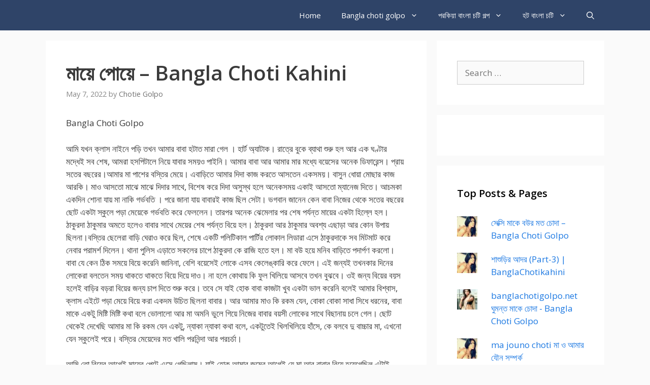

--- FILE ---
content_type: text/html; charset=UTF-8
request_url: https://banglachotie.com/%E0%A6%AE%E0%A6%BE%E0%A7%9F%E0%A7%87-%E0%A6%AA%E0%A7%8B%E0%A7%9F%E0%A7%87-bangla-choti-kahini/
body_size: 75268
content:
<!DOCTYPE html><html lang="en-US"><head><meta charset="UTF-8"><meta name='robots' content='index, follow, max-image-preview:large, max-snippet:-1, max-video-preview:-1' /><meta name="viewport" content="width=device-width, initial-scale=1"><meta name="google-site-verification" content="FcQWU2bHsVhyiOLvlxFu9TEs-RfmeUQOVYypikLrISI" /><title>মায়ে পোয়ে - Bangla Choti Kahini</title><link rel="canonical" href="https://banglachotie.com/মায়ে-পোয়ে-bangla-choti-kahini/" /><meta property="og:locale" content="en_US" /><meta property="og:type" content="article" /><meta property="og:title" content="মায়ে পোয়ে - Bangla Choti Kahini" /><meta property="og:description" content="Bangla Choti Golpo আমি যখন ক্লাস নাইনে পড়ি তখন আমার বাবা হটাত মারা গেল । হার্ট অ্যাটাক। রাত্রে বুকে ব্যাথা শুরু হল আর এক ঘণ্টার মদ্ধেই সব শেষ, আমরা হসপিটালে নিয়ে যাবার সময়ও পাইনি। আমার বাবা আর আমার মার মধ্যে বয়েসের অনেক ডিফারেন্স। প্রায় সতের বছরের।আমার মা পাশের বস্তির মেয়ে। ... Read more" /><meta property="og:url" content="https://banglachotie.com/মায়ে-পোয়ে-bangla-choti-kahini/" /><meta property="og:site_name" content="Bangla choti - Choda Chudir golpo bangla choti69 club" /><meta property="article:published_time" content="2022-05-06T23:00:45+00:00" /><meta property="article:modified_time" content="2022-05-06T23:00:46+00:00" /><meta property="og:image" content="https://banglachotie.com/wp-content/uploads/2022/02/269_1000.jpg" /><meta property="og:image:width" content="667" /><meta property="og:image:height" content="1000" /><meta property="og:image:type" content="image/jpeg" /><meta name="author" content="Chotie Golpo" /><meta name="twitter:card" content="summary_large_image" /><meta name="twitter:label1" content="Written by" /><meta name="twitter:data1" content="Chotie Golpo" /><meta name="twitter:label2" content="Est. reading time" /><meta name="twitter:data2" content="3 minutes" /> <script type="application/ld+json" class="yoast-schema-graph">{"@context":"https://schema.org","@graph":[{"@type":"Article","@id":"https://banglachotie.com/%e0%a6%ae%e0%a6%be%e0%a7%9f%e0%a7%87-%e0%a6%aa%e0%a7%8b%e0%a7%9f%e0%a7%87-bangla-choti-kahini/#article","isPartOf":{"@id":"https://banglachotie.com/%e0%a6%ae%e0%a6%be%e0%a7%9f%e0%a7%87-%e0%a6%aa%e0%a7%8b%e0%a7%9f%e0%a7%87-bangla-choti-kahini/"},"author":{"name":"Chotie Golpo","@id":"https://banglachotie.com/#/schema/person/4548378aa128c223760bad5291fae1ec"},"headline":"মায়ে পোয়ে &#8211; Bangla Choti Kahini","datePublished":"2022-05-06T23:00:45+00:00","dateModified":"2022-05-06T23:00:46+00:00","mainEntityOfPage":{"@id":"https://banglachotie.com/%e0%a6%ae%e0%a6%be%e0%a7%9f%e0%a7%87-%e0%a6%aa%e0%a7%8b%e0%a7%9f%e0%a7%87-bangla-choti-kahini/"},"wordCount":526,"commentCount":0,"publisher":{"@id":"https://banglachotie.com/#organization"},"image":{"@id":"https://banglachotie.com/%e0%a6%ae%e0%a6%be%e0%a7%9f%e0%a7%87-%e0%a6%aa%e0%a7%8b%e0%a7%9f%e0%a7%87-bangla-choti-kahini/#primaryimage"},"thumbnailUrl":"https://i0.wp.com/banglachotie.com/wp-content/uploads/2022/02/269_1000.jpg?fit=667%2C1000&ssl=1","keywords":["Bangla choti 2020","bangla choti bon","bangla choti collection","bangla choti golp","bangla choti kahani","banglachotikahinii.com"],"articleSection":["Bangla Choti"],"inLanguage":"en-US","potentialAction":[{"@type":"CommentAction","name":"Comment","target":["https://banglachotie.com/%e0%a6%ae%e0%a6%be%e0%a7%9f%e0%a7%87-%e0%a6%aa%e0%a7%8b%e0%a7%9f%e0%a7%87-bangla-choti-kahini/#respond"]}]},{"@type":"WebPage","@id":"https://banglachotie.com/%e0%a6%ae%e0%a6%be%e0%a7%9f%e0%a7%87-%e0%a6%aa%e0%a7%8b%e0%a7%9f%e0%a7%87-bangla-choti-kahini/","url":"https://banglachotie.com/%e0%a6%ae%e0%a6%be%e0%a7%9f%e0%a7%87-%e0%a6%aa%e0%a7%8b%e0%a7%9f%e0%a7%87-bangla-choti-kahini/","name":"মায়ে পোয়ে - Bangla Choti Kahini","isPartOf":{"@id":"https://banglachotie.com/#website"},"primaryImageOfPage":{"@id":"https://banglachotie.com/%e0%a6%ae%e0%a6%be%e0%a7%9f%e0%a7%87-%e0%a6%aa%e0%a7%8b%e0%a7%9f%e0%a7%87-bangla-choti-kahini/#primaryimage"},"image":{"@id":"https://banglachotie.com/%e0%a6%ae%e0%a6%be%e0%a7%9f%e0%a7%87-%e0%a6%aa%e0%a7%8b%e0%a7%9f%e0%a7%87-bangla-choti-kahini/#primaryimage"},"thumbnailUrl":"https://i0.wp.com/banglachotie.com/wp-content/uploads/2022/02/269_1000.jpg?fit=667%2C1000&ssl=1","datePublished":"2022-05-06T23:00:45+00:00","dateModified":"2022-05-06T23:00:46+00:00","breadcrumb":{"@id":"https://banglachotie.com/%e0%a6%ae%e0%a6%be%e0%a7%9f%e0%a7%87-%e0%a6%aa%e0%a7%8b%e0%a7%9f%e0%a7%87-bangla-choti-kahini/#breadcrumb"},"inLanguage":"en-US","potentialAction":[{"@type":"ReadAction","target":["https://banglachotie.com/%e0%a6%ae%e0%a6%be%e0%a7%9f%e0%a7%87-%e0%a6%aa%e0%a7%8b%e0%a7%9f%e0%a7%87-bangla-choti-kahini/"]}]},{"@type":"ImageObject","inLanguage":"en-US","@id":"https://banglachotie.com/%e0%a6%ae%e0%a6%be%e0%a7%9f%e0%a7%87-%e0%a6%aa%e0%a7%8b%e0%a7%9f%e0%a7%87-bangla-choti-kahini/#primaryimage","url":"https://i0.wp.com/banglachotie.com/wp-content/uploads/2022/02/269_1000.jpg?fit=667%2C1000&ssl=1","contentUrl":"https://i0.wp.com/banglachotie.com/wp-content/uploads/2022/02/269_1000.jpg?fit=667%2C1000&ssl=1","width":667,"height":1000,"caption":"সোয়াপিং পার্টি"},{"@type":"BreadcrumbList","@id":"https://banglachotie.com/%e0%a6%ae%e0%a6%be%e0%a7%9f%e0%a7%87-%e0%a6%aa%e0%a7%8b%e0%a7%9f%e0%a7%87-bangla-choti-kahini/#breadcrumb","itemListElement":[{"@type":"ListItem","position":1,"name":"Home","item":"https://banglachotie.com/"},{"@type":"ListItem","position":2,"name":"মায়ে পোয়ে &#8211; Bangla Choti Kahini"}]},{"@type":"WebSite","@id":"https://banglachotie.com/#website","url":"https://banglachotie.com/","name":"Bangla choti - Choda Chudir golpo bangla choti69 club","description":"Bangla choti club bangala chati galpa sex stories bengali  ma chele choti","publisher":{"@id":"https://banglachotie.com/#organization"},"potentialAction":[{"@type":"SearchAction","target":{"@type":"EntryPoint","urlTemplate":"https://banglachotie.com/?s={search_term_string}"},"query-input":{"@type":"PropertyValueSpecification","valueRequired":true,"valueName":"search_term_string"}}],"inLanguage":"en-US"},{"@type":"Organization","@id":"https://banglachotie.com/#organization","name":"Banglachoti","url":"https://banglachotie.com/","logo":{"@type":"ImageObject","inLanguage":"en-US","@id":"https://banglachotie.com/#/schema/logo/image/","url":"https://i0.wp.com/banglachotie.com/wp-content/uploads/2020/02/Screenshot_4.jpg?fit=737%2C374&ssl=1","contentUrl":"https://i0.wp.com/banglachotie.com/wp-content/uploads/2020/02/Screenshot_4.jpg?fit=737%2C374&ssl=1","width":737,"height":374,"caption":"Banglachoti"},"image":{"@id":"https://banglachotie.com/#/schema/logo/image/"}},{"@type":"Person","@id":"https://banglachotie.com/#/schema/person/4548378aa128c223760bad5291fae1ec","name":"Chotie Golpo","image":{"@type":"ImageObject","inLanguage":"en-US","@id":"https://banglachotie.com/#/schema/person/image/","url":"https://banglachotie.com/wp-content/litespeed/avatar/195468a6acc247c84ed0dcb576b8c5f0.jpg?ver=1769370110","contentUrl":"https://banglachotie.com/wp-content/litespeed/avatar/195468a6acc247c84ed0dcb576b8c5f0.jpg?ver=1769370110","caption":"Chotie Golpo"}}]}</script> <link rel='dns-prefetch' href='//stats.wp.com' /><link rel='dns-prefetch' href='//jetpack.wordpress.com' /><link rel='dns-prefetch' href='//s0.wp.com' /><link rel='dns-prefetch' href='//public-api.wordpress.com' /><link rel='dns-prefetch' href='//0.gravatar.com' /><link rel='dns-prefetch' href='//1.gravatar.com' /><link rel='dns-prefetch' href='//2.gravatar.com' /><link rel='dns-prefetch' href='//banglachotie.com' /><link href='https://fonts.gstatic.com' crossorigin rel='preconnect' /><link href='https://fonts.googleapis.com' crossorigin rel='preconnect' /><link rel='preconnect' href='//i0.wp.com' /><link rel='preconnect' href='//c0.wp.com' /><link rel='preconnect' href='https://banglachotie.com' /><link rel="alternate" type="application/rss+xml" title="Bangla choti - Choda Chudir golpo bangla choti69 club &raquo; Feed" href="https://banglachotie.com/feed/" /><link rel="alternate" type="application/rss+xml" title="Bangla choti - Choda Chudir golpo bangla choti69 club &raquo; Comments Feed" href="https://banglachotie.com/comments/feed/" /><link rel="alternate" type="application/rss+xml" title="Bangla choti - Choda Chudir golpo bangla choti69 club &raquo; মায়ে পোয়ে &#8211; Bangla Choti Kahini Comments Feed" href="https://banglachotie.com/%e0%a6%ae%e0%a6%be%e0%a7%9f%e0%a7%87-%e0%a6%aa%e0%a7%8b%e0%a7%9f%e0%a7%87-bangla-choti-kahini/feed/" /><link rel="alternate" title="oEmbed (JSON)" type="application/json+oembed" href="https://banglachotie.com/wp-json/oembed/1.0/embed?url=https%3A%2F%2Fbanglachotie.com%2F%25e0%25a6%25ae%25e0%25a6%25be%25e0%25a7%259f%25e0%25a7%2587-%25e0%25a6%25aa%25e0%25a7%258b%25e0%25a7%259f%25e0%25a7%2587-bangla-choti-kahini%2F" /><link rel="alternate" title="oEmbed (XML)" type="text/xml+oembed" href="https://banglachotie.com/wp-json/oembed/1.0/embed?url=https%3A%2F%2Fbanglachotie.com%2F%25e0%25a6%25ae%25e0%25a6%25be%25e0%25a7%259f%25e0%25a7%2587-%25e0%25a6%25aa%25e0%25a7%258b%25e0%25a7%259f%25e0%25a7%2587-bangla-choti-kahini%2F&#038;format=xml" /><style id='wp-img-auto-sizes-contain-inline-css'>img:is([sizes=auto i],[sizes^="auto," i]){contain-intrinsic-size:3000px 1500px}
/*# sourceURL=wp-img-auto-sizes-contain-inline-css */</style><link rel='stylesheet' id='generate-fonts-css' href='//fonts.googleapis.com/css?family=Open+Sans:300,300italic,regular,italic,600,600italic,700,700italic,800,800italic' media='all' /><style id='wp-emoji-styles-inline-css'>img.wp-smiley, img.emoji {
		display: inline !important;
		border: none !important;
		box-shadow: none !important;
		height: 1em !important;
		width: 1em !important;
		margin: 0 0.07em !important;
		vertical-align: -0.1em !important;
		background: none !important;
		padding: 0 !important;
	}
/*# sourceURL=wp-emoji-styles-inline-css */</style><link rel='stylesheet' id='wp-block-library-css' href='https://c0.wp.com/c/6.9/wp-includes/css/dist/block-library/style.min.css' media='all' /><style id='global-styles-inline-css'>:root{--wp--preset--aspect-ratio--square: 1;--wp--preset--aspect-ratio--4-3: 4/3;--wp--preset--aspect-ratio--3-4: 3/4;--wp--preset--aspect-ratio--3-2: 3/2;--wp--preset--aspect-ratio--2-3: 2/3;--wp--preset--aspect-ratio--16-9: 16/9;--wp--preset--aspect-ratio--9-16: 9/16;--wp--preset--color--black: #000000;--wp--preset--color--cyan-bluish-gray: #abb8c3;--wp--preset--color--white: #ffffff;--wp--preset--color--pale-pink: #f78da7;--wp--preset--color--vivid-red: #cf2e2e;--wp--preset--color--luminous-vivid-orange: #ff6900;--wp--preset--color--luminous-vivid-amber: #fcb900;--wp--preset--color--light-green-cyan: #7bdcb5;--wp--preset--color--vivid-green-cyan: #00d084;--wp--preset--color--pale-cyan-blue: #8ed1fc;--wp--preset--color--vivid-cyan-blue: #0693e3;--wp--preset--color--vivid-purple: #9b51e0;--wp--preset--color--contrast: var(--contrast);--wp--preset--color--contrast-2: var(--contrast-2);--wp--preset--color--contrast-3: var(--contrast-3);--wp--preset--color--base: var(--base);--wp--preset--color--base-2: var(--base-2);--wp--preset--color--base-3: var(--base-3);--wp--preset--color--accent: var(--accent);--wp--preset--gradient--vivid-cyan-blue-to-vivid-purple: linear-gradient(135deg,rgb(6,147,227) 0%,rgb(155,81,224) 100%);--wp--preset--gradient--light-green-cyan-to-vivid-green-cyan: linear-gradient(135deg,rgb(122,220,180) 0%,rgb(0,208,130) 100%);--wp--preset--gradient--luminous-vivid-amber-to-luminous-vivid-orange: linear-gradient(135deg,rgb(252,185,0) 0%,rgb(255,105,0) 100%);--wp--preset--gradient--luminous-vivid-orange-to-vivid-red: linear-gradient(135deg,rgb(255,105,0) 0%,rgb(207,46,46) 100%);--wp--preset--gradient--very-light-gray-to-cyan-bluish-gray: linear-gradient(135deg,rgb(238,238,238) 0%,rgb(169,184,195) 100%);--wp--preset--gradient--cool-to-warm-spectrum: linear-gradient(135deg,rgb(74,234,220) 0%,rgb(151,120,209) 20%,rgb(207,42,186) 40%,rgb(238,44,130) 60%,rgb(251,105,98) 80%,rgb(254,248,76) 100%);--wp--preset--gradient--blush-light-purple: linear-gradient(135deg,rgb(255,206,236) 0%,rgb(152,150,240) 100%);--wp--preset--gradient--blush-bordeaux: linear-gradient(135deg,rgb(254,205,165) 0%,rgb(254,45,45) 50%,rgb(107,0,62) 100%);--wp--preset--gradient--luminous-dusk: linear-gradient(135deg,rgb(255,203,112) 0%,rgb(199,81,192) 50%,rgb(65,88,208) 100%);--wp--preset--gradient--pale-ocean: linear-gradient(135deg,rgb(255,245,203) 0%,rgb(182,227,212) 50%,rgb(51,167,181) 100%);--wp--preset--gradient--electric-grass: linear-gradient(135deg,rgb(202,248,128) 0%,rgb(113,206,126) 100%);--wp--preset--gradient--midnight: linear-gradient(135deg,rgb(2,3,129) 0%,rgb(40,116,252) 100%);--wp--preset--font-size--small: 13px;--wp--preset--font-size--medium: 20px;--wp--preset--font-size--large: 36px;--wp--preset--font-size--x-large: 42px;--wp--preset--spacing--20: 0.44rem;--wp--preset--spacing--30: 0.67rem;--wp--preset--spacing--40: 1rem;--wp--preset--spacing--50: 1.5rem;--wp--preset--spacing--60: 2.25rem;--wp--preset--spacing--70: 3.38rem;--wp--preset--spacing--80: 5.06rem;--wp--preset--shadow--natural: 6px 6px 9px rgba(0, 0, 0, 0.2);--wp--preset--shadow--deep: 12px 12px 50px rgba(0, 0, 0, 0.4);--wp--preset--shadow--sharp: 6px 6px 0px rgba(0, 0, 0, 0.2);--wp--preset--shadow--outlined: 6px 6px 0px -3px rgb(255, 255, 255), 6px 6px rgb(0, 0, 0);--wp--preset--shadow--crisp: 6px 6px 0px rgb(0, 0, 0);}:where(.is-layout-flex){gap: 0.5em;}:where(.is-layout-grid){gap: 0.5em;}body .is-layout-flex{display: flex;}.is-layout-flex{flex-wrap: wrap;align-items: center;}.is-layout-flex > :is(*, div){margin: 0;}body .is-layout-grid{display: grid;}.is-layout-grid > :is(*, div){margin: 0;}:where(.wp-block-columns.is-layout-flex){gap: 2em;}:where(.wp-block-columns.is-layout-grid){gap: 2em;}:where(.wp-block-post-template.is-layout-flex){gap: 1.25em;}:where(.wp-block-post-template.is-layout-grid){gap: 1.25em;}.has-black-color{color: var(--wp--preset--color--black) !important;}.has-cyan-bluish-gray-color{color: var(--wp--preset--color--cyan-bluish-gray) !important;}.has-white-color{color: var(--wp--preset--color--white) !important;}.has-pale-pink-color{color: var(--wp--preset--color--pale-pink) !important;}.has-vivid-red-color{color: var(--wp--preset--color--vivid-red) !important;}.has-luminous-vivid-orange-color{color: var(--wp--preset--color--luminous-vivid-orange) !important;}.has-luminous-vivid-amber-color{color: var(--wp--preset--color--luminous-vivid-amber) !important;}.has-light-green-cyan-color{color: var(--wp--preset--color--light-green-cyan) !important;}.has-vivid-green-cyan-color{color: var(--wp--preset--color--vivid-green-cyan) !important;}.has-pale-cyan-blue-color{color: var(--wp--preset--color--pale-cyan-blue) !important;}.has-vivid-cyan-blue-color{color: var(--wp--preset--color--vivid-cyan-blue) !important;}.has-vivid-purple-color{color: var(--wp--preset--color--vivid-purple) !important;}.has-black-background-color{background-color: var(--wp--preset--color--black) !important;}.has-cyan-bluish-gray-background-color{background-color: var(--wp--preset--color--cyan-bluish-gray) !important;}.has-white-background-color{background-color: var(--wp--preset--color--white) !important;}.has-pale-pink-background-color{background-color: var(--wp--preset--color--pale-pink) !important;}.has-vivid-red-background-color{background-color: var(--wp--preset--color--vivid-red) !important;}.has-luminous-vivid-orange-background-color{background-color: var(--wp--preset--color--luminous-vivid-orange) !important;}.has-luminous-vivid-amber-background-color{background-color: var(--wp--preset--color--luminous-vivid-amber) !important;}.has-light-green-cyan-background-color{background-color: var(--wp--preset--color--light-green-cyan) !important;}.has-vivid-green-cyan-background-color{background-color: var(--wp--preset--color--vivid-green-cyan) !important;}.has-pale-cyan-blue-background-color{background-color: var(--wp--preset--color--pale-cyan-blue) !important;}.has-vivid-cyan-blue-background-color{background-color: var(--wp--preset--color--vivid-cyan-blue) !important;}.has-vivid-purple-background-color{background-color: var(--wp--preset--color--vivid-purple) !important;}.has-black-border-color{border-color: var(--wp--preset--color--black) !important;}.has-cyan-bluish-gray-border-color{border-color: var(--wp--preset--color--cyan-bluish-gray) !important;}.has-white-border-color{border-color: var(--wp--preset--color--white) !important;}.has-pale-pink-border-color{border-color: var(--wp--preset--color--pale-pink) !important;}.has-vivid-red-border-color{border-color: var(--wp--preset--color--vivid-red) !important;}.has-luminous-vivid-orange-border-color{border-color: var(--wp--preset--color--luminous-vivid-orange) !important;}.has-luminous-vivid-amber-border-color{border-color: var(--wp--preset--color--luminous-vivid-amber) !important;}.has-light-green-cyan-border-color{border-color: var(--wp--preset--color--light-green-cyan) !important;}.has-vivid-green-cyan-border-color{border-color: var(--wp--preset--color--vivid-green-cyan) !important;}.has-pale-cyan-blue-border-color{border-color: var(--wp--preset--color--pale-cyan-blue) !important;}.has-vivid-cyan-blue-border-color{border-color: var(--wp--preset--color--vivid-cyan-blue) !important;}.has-vivid-purple-border-color{border-color: var(--wp--preset--color--vivid-purple) !important;}.has-vivid-cyan-blue-to-vivid-purple-gradient-background{background: var(--wp--preset--gradient--vivid-cyan-blue-to-vivid-purple) !important;}.has-light-green-cyan-to-vivid-green-cyan-gradient-background{background: var(--wp--preset--gradient--light-green-cyan-to-vivid-green-cyan) !important;}.has-luminous-vivid-amber-to-luminous-vivid-orange-gradient-background{background: var(--wp--preset--gradient--luminous-vivid-amber-to-luminous-vivid-orange) !important;}.has-luminous-vivid-orange-to-vivid-red-gradient-background{background: var(--wp--preset--gradient--luminous-vivid-orange-to-vivid-red) !important;}.has-very-light-gray-to-cyan-bluish-gray-gradient-background{background: var(--wp--preset--gradient--very-light-gray-to-cyan-bluish-gray) !important;}.has-cool-to-warm-spectrum-gradient-background{background: var(--wp--preset--gradient--cool-to-warm-spectrum) !important;}.has-blush-light-purple-gradient-background{background: var(--wp--preset--gradient--blush-light-purple) !important;}.has-blush-bordeaux-gradient-background{background: var(--wp--preset--gradient--blush-bordeaux) !important;}.has-luminous-dusk-gradient-background{background: var(--wp--preset--gradient--luminous-dusk) !important;}.has-pale-ocean-gradient-background{background: var(--wp--preset--gradient--pale-ocean) !important;}.has-electric-grass-gradient-background{background: var(--wp--preset--gradient--electric-grass) !important;}.has-midnight-gradient-background{background: var(--wp--preset--gradient--midnight) !important;}.has-small-font-size{font-size: var(--wp--preset--font-size--small) !important;}.has-medium-font-size{font-size: var(--wp--preset--font-size--medium) !important;}.has-large-font-size{font-size: var(--wp--preset--font-size--large) !important;}.has-x-large-font-size{font-size: var(--wp--preset--font-size--x-large) !important;}
/*# sourceURL=global-styles-inline-css */</style><style id='classic-theme-styles-inline-css'>/*! This file is auto-generated */
.wp-block-button__link{color:#fff;background-color:#32373c;border-radius:9999px;box-shadow:none;text-decoration:none;padding:calc(.667em + 2px) calc(1.333em + 2px);font-size:1.125em}.wp-block-file__button{background:#32373c;color:#fff;text-decoration:none}
/*# sourceURL=/wp-includes/css/classic-themes.min.css */</style><link rel='stylesheet' id='generate-style-css' href='https://banglachotie.com/wp-content/themes/generatepress/assets/css/all.min.css?ver=3.6.1' media='all' /><style id='generate-style-inline-css'>body{background-color:#fafafa;color:#3a3a3a;}a{color:#1b78e2;}a:hover, a:focus, a:active{color:#000000;}body .grid-container{max-width:1100px;}.wp-block-group__inner-container{max-width:1100px;margin-left:auto;margin-right:auto;}.navigation-search{position:absolute;left:-99999px;pointer-events:none;visibility:hidden;z-index:20;width:100%;top:0;transition:opacity 100ms ease-in-out;opacity:0;}.navigation-search.nav-search-active{left:0;right:0;pointer-events:auto;visibility:visible;opacity:1;}.navigation-search input[type="search"]{outline:0;border:0;vertical-align:bottom;line-height:1;opacity:0.9;width:100%;z-index:20;border-radius:0;-webkit-appearance:none;height:60px;}.navigation-search input::-ms-clear{display:none;width:0;height:0;}.navigation-search input::-ms-reveal{display:none;width:0;height:0;}.navigation-search input::-webkit-search-decoration, .navigation-search input::-webkit-search-cancel-button, .navigation-search input::-webkit-search-results-button, .navigation-search input::-webkit-search-results-decoration{display:none;}.main-navigation li.search-item{z-index:21;}li.search-item.active{transition:opacity 100ms ease-in-out;}.nav-left-sidebar .main-navigation li.search-item.active,.nav-right-sidebar .main-navigation li.search-item.active{width:auto;display:inline-block;float:right;}.gen-sidebar-nav .navigation-search{top:auto;bottom:0;}:root{--contrast:#222222;--contrast-2:#575760;--contrast-3:#b2b2be;--base:#f0f0f0;--base-2:#f7f8f9;--base-3:#ffffff;--accent:#1e73be;}:root .has-contrast-color{color:var(--contrast);}:root .has-contrast-background-color{background-color:var(--contrast);}:root .has-contrast-2-color{color:var(--contrast-2);}:root .has-contrast-2-background-color{background-color:var(--contrast-2);}:root .has-contrast-3-color{color:var(--contrast-3);}:root .has-contrast-3-background-color{background-color:var(--contrast-3);}:root .has-base-color{color:var(--base);}:root .has-base-background-color{background-color:var(--base);}:root .has-base-2-color{color:var(--base-2);}:root .has-base-2-background-color{background-color:var(--base-2);}:root .has-base-3-color{color:var(--base-3);}:root .has-base-3-background-color{background-color:var(--base-3);}:root .has-accent-color{color:var(--accent);}:root .has-accent-background-color{background-color:var(--accent);}body, button, input, select, textarea{font-family:"Open Sans", sans-serif;}body{line-height:1.5;}.entry-content > [class*="wp-block-"]:not(:last-child):not(.wp-block-heading){margin-bottom:1.5em;}.main-navigation .main-nav ul ul li a{font-size:14px;}.widget-title{font-weight:600;}.sidebar .widget, .footer-widgets .widget{font-size:17px;}button:not(.menu-toggle),html input[type="button"],input[type="reset"],input[type="submit"],.button,.wp-block-button .wp-block-button__link{font-size:15px;}h1{font-weight:600;font-size:40px;}h2{font-weight:600;font-size:30px;}h3{font-size:20px;}h4{font-size:inherit;}h5{font-size:inherit;}@media (max-width:768px){.main-title{font-size:30px;}h1{font-size:30px;}h2{font-size:25px;}}.top-bar{background-color:#636363;color:#ffffff;}.top-bar a{color:#ffffff;}.top-bar a:hover{color:#303030;}.site-header{background-color:#ffffff;color:#3a3a3a;}.site-header a{color:#3a3a3a;}.main-title a,.main-title a:hover{color:#ffffff;}.site-description{color:#757575;}.main-navigation,.main-navigation ul ul{background-color:#2f4468;}.main-navigation .main-nav ul li a, .main-navigation .menu-toggle, .main-navigation .menu-bar-items{color:#ffffff;}.main-navigation .main-nav ul li:not([class*="current-menu-"]):hover > a, .main-navigation .main-nav ul li:not([class*="current-menu-"]):focus > a, .main-navigation .main-nav ul li.sfHover:not([class*="current-menu-"]) > a, .main-navigation .menu-bar-item:hover > a, .main-navigation .menu-bar-item.sfHover > a{color:#dee5ed;background-color:#2f4468;}button.menu-toggle:hover,button.menu-toggle:focus,.main-navigation .mobile-bar-items a,.main-navigation .mobile-bar-items a:hover,.main-navigation .mobile-bar-items a:focus{color:#ffffff;}.main-navigation .main-nav ul li[class*="current-menu-"] > a{color:#ffffff;background-color:rgba(10,10,10,0.31);}.navigation-search input[type="search"],.navigation-search input[type="search"]:active, .navigation-search input[type="search"]:focus, .main-navigation .main-nav ul li.search-item.active > a, .main-navigation .menu-bar-items .search-item.active > a{color:#dee5ed;background-color:#2f4468;}.main-navigation ul ul{background-color:#3f3f3f;}.main-navigation .main-nav ul ul li a{color:#ffffff;}.main-navigation .main-nav ul ul li:not([class*="current-menu-"]):hover > a,.main-navigation .main-nav ul ul li:not([class*="current-menu-"]):focus > a, .main-navigation .main-nav ul ul li.sfHover:not([class*="current-menu-"]) > a{color:#ffffff;background-color:#4f4f4f;}.main-navigation .main-nav ul ul li[class*="current-menu-"] > a{color:#ffffff;background-color:#4f4f4f;}.separate-containers .inside-article, .separate-containers .comments-area, .separate-containers .page-header, .one-container .container, .separate-containers .paging-navigation, .inside-page-header{background-color:#ffffff;}.entry-title a{color:#2f4468;}.entry-title a:hover{color:#0a0000;}.entry-meta{color:#878787;}.entry-meta a{color:#727272;}.entry-meta a:hover{color:#0a0101;}.sidebar .widget{background-color:#ffffff;}.sidebar .widget .widget-title{color:#000000;}.footer-widgets{color:#ffffff;background-color:#2f4468;}.footer-widgets a{color:#ffffff;}.footer-widgets .widget-title{color:#ffffff;}.site-info{color:#2f4468;}.site-info a{color:#2f4468;}.site-info a:hover{color:#0a0a0a;}.footer-bar .widget_nav_menu .current-menu-item a{color:#0a0a0a;}input[type="text"],input[type="email"],input[type="url"],input[type="password"],input[type="search"],input[type="tel"],input[type="number"],textarea,select{color:#666666;background-color:#fafafa;border-color:#cccccc;}input[type="text"]:focus,input[type="email"]:focus,input[type="url"]:focus,input[type="password"]:focus,input[type="search"]:focus,input[type="tel"]:focus,input[type="number"]:focus,textarea:focus,select:focus{color:#666666;background-color:#ffffff;border-color:#bfbfbf;}button,html input[type="button"],input[type="reset"],input[type="submit"],a.button,a.wp-block-button__link:not(.has-background){color:#ffffff;background-color:#2f4468;}button:hover,html input[type="button"]:hover,input[type="reset"]:hover,input[type="submit"]:hover,a.button:hover,button:focus,html input[type="button"]:focus,input[type="reset"]:focus,input[type="submit"]:focus,a.button:focus,a.wp-block-button__link:not(.has-background):active,a.wp-block-button__link:not(.has-background):focus,a.wp-block-button__link:not(.has-background):hover{color:#ffffff;background-color:#22304d;}a.generate-back-to-top{background-color:rgba( 0,0,0,0.4 );color:#ffffff;}a.generate-back-to-top:hover,a.generate-back-to-top:focus{background-color:rgba( 0,0,0,0.6 );color:#ffffff;}:root{--gp-search-modal-bg-color:var(--base-3);--gp-search-modal-text-color:var(--contrast);--gp-search-modal-overlay-bg-color:rgba(0,0,0,0.2);}@media (max-width: 768px){.main-navigation .menu-bar-item:hover > a, .main-navigation .menu-bar-item.sfHover > a{background:none;color:#ffffff;}}.inside-top-bar{padding:10px;}.inside-header{padding:40px;}.site-main .wp-block-group__inner-container{padding:40px;}.entry-content .alignwide, body:not(.no-sidebar) .entry-content .alignfull{margin-left:-40px;width:calc(100% + 80px);max-width:calc(100% + 80px);}.rtl .menu-item-has-children .dropdown-menu-toggle{padding-left:20px;}.rtl .main-navigation .main-nav ul li.menu-item-has-children > a{padding-right:20px;}.site-info{padding:20px;}@media (max-width:768px){.separate-containers .inside-article, .separate-containers .comments-area, .separate-containers .page-header, .separate-containers .paging-navigation, .one-container .site-content, .inside-page-header{padding:30px;}.site-main .wp-block-group__inner-container{padding:30px;}.site-info{padding-right:10px;padding-left:10px;}.entry-content .alignwide, body:not(.no-sidebar) .entry-content .alignfull{margin-left:-30px;width:calc(100% + 60px);max-width:calc(100% + 60px);}}.one-container .sidebar .widget{padding:0px;}/* End cached CSS */@media (max-width: 768px){.main-navigation .menu-toggle,.main-navigation .mobile-bar-items,.sidebar-nav-mobile:not(#sticky-placeholder){display:block;}.main-navigation ul,.gen-sidebar-nav{display:none;}[class*="nav-float-"] .site-header .inside-header > *{float:none;clear:both;}}
.main-navigation .main-nav ul li a,.menu-toggle,.main-navigation .mobile-bar-items a{transition: line-height 300ms ease}.main-navigation.toggled .main-nav > ul{background-color: #2f4468}
/*# sourceURL=generate-style-inline-css */</style><link rel='stylesheet' id='yarpp-thumbnails-css' href='https://banglachotie.com/wp-content/plugins/yet-another-related-posts-plugin/style/styles_thumbnails.css?ver=5.30.11' media='all' /><style id='yarpp-thumbnails-inline-css'>.yarpp-thumbnails-horizontal .yarpp-thumbnail {width: 130px;height: 170px;margin: 5px;margin-left: 0px;}.yarpp-thumbnail > img, .yarpp-thumbnail-default {width: 120px;height: 120px;margin: 5px;}.yarpp-thumbnails-horizontal .yarpp-thumbnail-title {margin: 7px;margin-top: 0px;width: 120px;}.yarpp-thumbnail-default > img {min-height: 120px;min-width: 120px;}
.yarpp-thumbnails-horizontal .yarpp-thumbnail {width: 130px;height: 170px;margin: 5px;margin-left: 0px;}.yarpp-thumbnail > img, .yarpp-thumbnail-default {width: 120px;height: 120px;margin: 5px;}.yarpp-thumbnails-horizontal .yarpp-thumbnail-title {margin: 7px;margin-top: 0px;width: 120px;}.yarpp-thumbnail-default > img {min-height: 120px;min-width: 120px;}
/*# sourceURL=yarpp-thumbnails-inline-css */</style><link rel='stylesheet' id='generate-sticky-css' href='https://banglachotie.com/wp-content/plugins/gp-premium/menu-plus/functions/css/sticky.min.css?ver=2.5.5' media='all' /><link rel='stylesheet' id='generate-navigation-branding-css' href='https://banglachotie.com/wp-content/plugins/gp-premium/menu-plus/functions/css/navigation-branding.min.css?ver=2.5.5' media='all' /><style id='generate-navigation-branding-inline-css'>.navigation-branding .main-title{font-size:25px;font-weight:bold;}.navigation-branding img, .site-logo.mobile-header-logo img{height:60px;width:auto;}.navigation-branding .main-title{line-height:60px;}@media (max-width: 1110px){#site-navigation .navigation-branding, #sticky-navigation .navigation-branding{margin-left:10px;}}@media (max-width: 768px){.main-navigation:not(.slideout-navigation) .main-nav{-ms-flex:0 0 100%;flex:0 0 100%;}.main-navigation:not(.slideout-navigation) .inside-navigation{-ms-flex-wrap:wrap;flex-wrap:wrap;display:-webkit-box;display:-ms-flexbox;display:flex;}.nav-aligned-center .navigation-branding, .nav-aligned-left .navigation-branding{margin-right:auto;}.nav-aligned-center  .main-navigation.has-branding:not(.slideout-navigation) .inside-navigation .main-nav,.nav-aligned-center  .main-navigation.has-sticky-branding.navigation-stick .inside-navigation .main-nav,.nav-aligned-left  .main-navigation.has-branding:not(.slideout-navigation) .inside-navigation .main-nav,.nav-aligned-left  .main-navigation.has-sticky-branding.navigation-stick .inside-navigation .main-nav{margin-right:0px;}}
/*# sourceURL=generate-navigation-branding-inline-css */</style><link rel='stylesheet' id='yarppRelatedCss-css' href='https://banglachotie.com/wp-content/plugins/yet-another-related-posts-plugin/style/related.css?ver=5.30.11' media='all' /><link rel='stylesheet' id='sharedaddy-css' href='https://c0.wp.com/p/jetpack/15.4/modules/sharedaddy/sharing.css' media='all' /><link rel='stylesheet' id='social-logos-css' href='https://c0.wp.com/p/jetpack/15.4/_inc/social-logos/social-logos.min.css' media='all' /> <script src="https://c0.wp.com/c/6.9/wp-includes/js/jquery/jquery.min.js" id="jquery-core-js"></script> <link rel="https://api.w.org/" href="https://banglachotie.com/wp-json/" /><link rel="alternate" title="JSON" type="application/json" href="https://banglachotie.com/wp-json/wp/v2/posts/1880" /><link rel="EditURI" type="application/rsd+xml" title="RSD" href="https://banglachotie.com/xmlrpc.php?rsd" /><meta name="generator" content="WordPress 6.9" /><link rel='shortlink' href='https://banglachotie.com/?p=1880' />
 <script async src="https://www.googletagmanager.com/gtag/js?id=G-07H1G4K0D5"></script> <script>window.dataLayer = window.dataLayer || [];
  function gtag(){dataLayer.push(arguments);}
  gtag('js', new Date());

  gtag('config', 'G-07H1G4K0D5');</script> <style>img#wpstats{display:none}</style><link rel="pingback" href="https://banglachotie.com/xmlrpc.php"><link rel='stylesheet' id='jetpack-top-posts-widget-css' href='https://c0.wp.com/p/jetpack/15.4/modules/widgets/top-posts/style.css' media='all' /></head><body class="wp-singular post-template-default single single-post postid-1880 single-format-standard wp-embed-responsive wp-theme-generatepress post-image-above-header post-image-aligned-center sticky-menu-no-transition sticky-enabled both-sticky-menu right-sidebar nav-below-header separate-containers fluid-header active-footer-widgets-0 nav-search-enabled nav-aligned-right header-aligned-left dropdown-hover" itemtype="https://schema.org/Blog" itemscope>
<a class="screen-reader-text skip-link" href="#content" title="Skip to content">Skip to content</a><nav class="auto-hide-sticky main-navigation sub-menu-right" id="site-navigation" aria-label="Primary"  itemtype="https://schema.org/SiteNavigationElement" itemscope><div class="inside-navigation grid-container grid-parent"><form method="get" class="search-form navigation-search" action="https://banglachotie.com/">
<input type="search" class="search-field" value="" name="s" title="Search" /></form><div class="mobile-bar-items">
<span class="search-item">
<a aria-label="Open Search Bar" href="#">
<span class="gp-icon icon-search"><svg viewBox="0 0 512 512" aria-hidden="true" xmlns="http://www.w3.org/2000/svg" width="1em" height="1em"><path fill-rule="evenodd" clip-rule="evenodd" d="M208 48c-88.366 0-160 71.634-160 160s71.634 160 160 160 160-71.634 160-160S296.366 48 208 48zM0 208C0 93.125 93.125 0 208 0s208 93.125 208 208c0 48.741-16.765 93.566-44.843 129.024l133.826 134.018c9.366 9.379 9.355 24.575-.025 33.941-9.379 9.366-24.575 9.355-33.941-.025L337.238 370.987C301.747 399.167 256.839 416 208 416 93.125 416 0 322.875 0 208z" /></svg><svg viewBox="0 0 512 512" aria-hidden="true" xmlns="http://www.w3.org/2000/svg" width="1em" height="1em"><path d="M71.029 71.029c9.373-9.372 24.569-9.372 33.942 0L256 222.059l151.029-151.03c9.373-9.372 24.569-9.372 33.942 0 9.372 9.373 9.372 24.569 0 33.942L289.941 256l151.03 151.029c9.372 9.373 9.372 24.569 0 33.942-9.373 9.372-24.569 9.372-33.942 0L256 289.941l-151.029 151.03c-9.373 9.372-24.569 9.372-33.942 0-9.372-9.373-9.372-24.569 0-33.942L222.059 256 71.029 104.971c-9.372-9.373-9.372-24.569 0-33.942z" /></svg></span>				</a>
</span></div>
<button class="menu-toggle" aria-controls="primary-menu" aria-expanded="false">
<span class="gp-icon icon-menu-bars"><svg viewBox="0 0 512 512" aria-hidden="true" xmlns="http://www.w3.org/2000/svg" width="1em" height="1em"><path d="M0 96c0-13.255 10.745-24 24-24h464c13.255 0 24 10.745 24 24s-10.745 24-24 24H24c-13.255 0-24-10.745-24-24zm0 160c0-13.255 10.745-24 24-24h464c13.255 0 24 10.745 24 24s-10.745 24-24 24H24c-13.255 0-24-10.745-24-24zm0 160c0-13.255 10.745-24 24-24h464c13.255 0 24 10.745 24 24s-10.745 24-24 24H24c-13.255 0-24-10.745-24-24z" /></svg><svg viewBox="0 0 512 512" aria-hidden="true" xmlns="http://www.w3.org/2000/svg" width="1em" height="1em"><path d="M71.029 71.029c9.373-9.372 24.569-9.372 33.942 0L256 222.059l151.029-151.03c9.373-9.372 24.569-9.372 33.942 0 9.372 9.373 9.372 24.569 0 33.942L289.941 256l151.03 151.029c9.372 9.373 9.372 24.569 0 33.942-9.373 9.372-24.569 9.372-33.942 0L256 289.941l-151.029 151.03c-9.373 9.372-24.569 9.372-33.942 0-9.372-9.373-9.372-24.569 0-33.942L222.059 256 71.029 104.971c-9.372-9.373-9.372-24.569 0-33.942z" /></svg></span><span class="mobile-menu">Menu</span>				</button><div id="primary-menu" class="main-nav"><ul id="menu-home" class=" menu sf-menu"><li id="menu-item-12" class="menu-item menu-item-type-custom menu-item-object-custom menu-item-home menu-item-12"><a href="https://banglachotie.com/">Home</a></li><li id="menu-item-13098" class="menu-item menu-item-type-taxonomy menu-item-object-category menu-item-has-children menu-item-13098"><a href="https://banglachotie.com/category/bangla-choti-golpo/">Bangla choti golpo<span role="presentation" class="dropdown-menu-toggle"><span class="gp-icon icon-arrow"><svg viewBox="0 0 330 512" aria-hidden="true" xmlns="http://www.w3.org/2000/svg" width="1em" height="1em"><path d="M305.913 197.085c0 2.266-1.133 4.815-2.833 6.514L171.087 335.593c-1.7 1.7-4.249 2.832-6.515 2.832s-4.815-1.133-6.515-2.832L26.064 203.599c-1.7-1.7-2.832-4.248-2.832-6.514s1.132-4.816 2.832-6.515l14.162-14.163c1.7-1.699 3.966-2.832 6.515-2.832 2.266 0 4.815 1.133 6.515 2.832l111.316 111.317 111.316-111.317c1.7-1.699 4.249-2.832 6.515-2.832s4.815 1.133 6.515 2.832l14.162 14.163c1.7 1.7 2.833 4.249 2.833 6.515z" /></svg></span></span></a><ul class="sub-menu"><li id="menu-item-13108" class="menu-item menu-item-type-taxonomy menu-item-object-category menu-item-13108"><a href="https://banglachotie.com/category/ma-chele-choti/">ma chele choti</a></li><li id="menu-item-13114" class="menu-item menu-item-type-taxonomy menu-item-object-category menu-item-13114"><a href="https://banglachotie.com/category/vai-bon-choti-golpo/">Vai Bon Choti Golpo</a></li><li id="menu-item-13096" class="menu-item menu-item-type-taxonomy menu-item-object-category menu-item-13096"><a href="https://banglachotie.com/category/bandhobi-chodar-golpo/">bandhobi chodar golpo</a></li><li id="menu-item-13109" class="menu-item menu-item-type-taxonomy menu-item-object-category menu-item-13109"><a href="https://banglachotie.com/category/new-choti-golpo/">New choti golpo</a></li><li id="menu-item-13106" class="menu-item menu-item-type-taxonomy menu-item-object-category menu-item-13106"><a href="https://banglachotie.com/category/jor-kore-chodar-golpo/">jor kore chodar golpo</a></li><li id="menu-item-13110" class="menu-item menu-item-type-taxonomy menu-item-object-category menu-item-13110"><a href="https://banglachotie.com/category/paribarik-bangla-choti/">Paribarik Bangla Choti</a></li><li id="menu-item-13111" class="menu-item menu-item-type-taxonomy menu-item-object-category menu-item-13111"><a href="https://banglachotie.com/category/porokiya-bangla-choti/">Porokiya Bangla Choti</a></li><li id="menu-item-13095" class="menu-item menu-item-type-taxonomy menu-item-object-category menu-item-13095"><a href="https://banglachotie.com/category/apu-ke-choda/">apu ke choda</a></li></ul></li><li id="menu-item-13117" class="menu-item menu-item-type-taxonomy menu-item-object-category menu-item-has-children menu-item-13117"><a href="https://banglachotie.com/category/%e0%a6%aa%e0%a6%b0%e0%a6%95%e0%a6%bf%e0%a6%af%e0%a6%bc%e0%a6%be-%e0%a6%ac%e0%a6%be%e0%a6%82%e0%a6%b2%e0%a6%be-%e0%a6%9a%e0%a6%9f%e0%a6%bf-%e0%a6%97%e0%a6%b2%e0%a7%8d%e0%a6%aa/">পরকিয়া বাংলা চটি গল্প<span role="presentation" class="dropdown-menu-toggle"><span class="gp-icon icon-arrow"><svg viewBox="0 0 330 512" aria-hidden="true" xmlns="http://www.w3.org/2000/svg" width="1em" height="1em"><path d="M305.913 197.085c0 2.266-1.133 4.815-2.833 6.514L171.087 335.593c-1.7 1.7-4.249 2.832-6.515 2.832s-4.815-1.133-6.515-2.832L26.064 203.599c-1.7-1.7-2.832-4.248-2.832-6.514s1.132-4.816 2.832-6.515l14.162-14.163c1.7-1.699 3.966-2.832 6.515-2.832 2.266 0 4.815 1.133 6.515 2.832l111.316 111.317 111.316-111.317c1.7-1.699 4.249-2.832 6.515-2.832s4.815 1.133 6.515 2.832l14.162 14.163c1.7 1.7 2.833 4.249 2.833 6.515z" /></svg></span></span></a><ul class="sub-menu"><li id="menu-item-13116" class="menu-item menu-item-type-taxonomy menu-item-object-category menu-item-13116"><a href="https://banglachotie.com/category/group-chuda-chudir-golpo-%e0%a6%97%e0%a7%8d%e0%a6%b0%e0%a7%81%e0%a6%aa-%e0%a6%9a%e0%a7%81%e0%a6%a6%e0%a6%be%e0%a6%9a%e0%a7%81%e0%a6%a6%e0%a6%bf%e0%a6%b0-%e0%a6%97%e0%a6%b2%e0%a7%8d%e0%a6%aa/">গ্রুপ চুদাচুদির গল্প</a></li><li id="menu-item-13118" class="menu-item menu-item-type-taxonomy menu-item-object-category menu-item-13118"><a href="https://banglachotie.com/category/bangla-sex-video/">বাংলা সেক্স ভিডিও</a></li><li id="menu-item-13119" class="menu-item menu-item-type-taxonomy menu-item-object-category menu-item-13119"><a href="https://banglachotie.com/category/%e0%a6%ad%e0%a6%be%e0%a6%87-%e0%a6%ac%e0%a7%8b%e0%a6%a8-%e0%a6%9a%e0%a6%9f%e0%a6%bf-%e0%a6%97%e0%a6%b2%e0%a7%8d%e0%a6%aa/">ভাই বোন চটি গল্প</a></li><li id="menu-item-13120" class="menu-item menu-item-type-taxonomy menu-item-object-category menu-item-13120"><a href="https://banglachotie.com/category/%e0%a6%ad%e0%a6%be%e0%a6%87-%e0%a6%ac%e0%a7%8b%e0%a6%a8%e0%a7%87%e0%a6%b0-%e0%a6%9a%e0%a7%8b%e0%a6%a6%e0%a6%a8-%e0%a6%95%e0%a6%be%e0%a6%b9%e0%a6%bf%e0%a6%a8%e0%a7%80/">ভাই বোনের চোদন কাহিনী</a></li></ul></li><li id="menu-item-13121" class="menu-item menu-item-type-taxonomy menu-item-object-category menu-item-has-children menu-item-13121"><a href="https://banglachotie.com/category/%e0%a6%b9%e0%a6%9f-%e0%a6%ac%e0%a6%be%e0%a6%82%e0%a6%b2%e0%a6%be-%e0%a6%9a%e0%a6%9f%e0%a6%bf/">হট বাংলা চটি<span role="presentation" class="dropdown-menu-toggle"><span class="gp-icon icon-arrow"><svg viewBox="0 0 330 512" aria-hidden="true" xmlns="http://www.w3.org/2000/svg" width="1em" height="1em"><path d="M305.913 197.085c0 2.266-1.133 4.815-2.833 6.514L171.087 335.593c-1.7 1.7-4.249 2.832-6.515 2.832s-4.815-1.133-6.515-2.832L26.064 203.599c-1.7-1.7-2.832-4.248-2.832-6.514s1.132-4.816 2.832-6.515l14.162-14.163c1.7-1.699 3.966-2.832 6.515-2.832 2.266 0 4.815 1.133 6.515 2.832l111.316 111.317 111.316-111.317c1.7-1.699 4.249-2.832 6.515-2.832s4.815 1.133 6.515 2.832l14.162 14.163c1.7 1.7 2.833 4.249 2.833 6.515z" /></svg></span></span></a><ul class="sub-menu"><li id="menu-item-13122" class="menu-item menu-item-type-taxonomy menu-item-object-category menu-item-13122"><a href="https://banglachotie.com/category/hot-story/">হট স্টোরি</a></li></ul></li><li class="search-item menu-item-align-right"><a aria-label="Open Search Bar" href="#"><span class="gp-icon icon-search"><svg viewBox="0 0 512 512" aria-hidden="true" xmlns="http://www.w3.org/2000/svg" width="1em" height="1em"><path fill-rule="evenodd" clip-rule="evenodd" d="M208 48c-88.366 0-160 71.634-160 160s71.634 160 160 160 160-71.634 160-160S296.366 48 208 48zM0 208C0 93.125 93.125 0 208 0s208 93.125 208 208c0 48.741-16.765 93.566-44.843 129.024l133.826 134.018c9.366 9.379 9.355 24.575-.025 33.941-9.379 9.366-24.575 9.355-33.941-.025L337.238 370.987C301.747 399.167 256.839 416 208 416 93.125 416 0 322.875 0 208z" /></svg><svg viewBox="0 0 512 512" aria-hidden="true" xmlns="http://www.w3.org/2000/svg" width="1em" height="1em"><path d="M71.029 71.029c9.373-9.372 24.569-9.372 33.942 0L256 222.059l151.029-151.03c9.373-9.372 24.569-9.372 33.942 0 9.372 9.373 9.372 24.569 0 33.942L289.941 256l151.03 151.029c9.372 9.373 9.372 24.569 0 33.942-9.373 9.372-24.569 9.372-33.942 0L256 289.941l-151.029 151.03c-9.373 9.372-24.569 9.372-33.942 0-9.372-9.373-9.372-24.569 0-33.942L222.059 256 71.029 104.971c-9.372-9.373-9.372-24.569 0-33.942z" /></svg></span></a></li></ul></div></div></nav><div class="site grid-container container hfeed grid-parent" id="page"><div class="site-content" id="content"><div class="content-area grid-parent mobile-grid-100 grid-70 tablet-grid-70" id="primary"><main class="site-main" id="main"><article id="post-1880" class="post-1880 post type-post status-publish format-standard has-post-thumbnail hentry category-bangla-choti tag-bangla-choti-2020 tag-bangla-choti-bon tag-bangla-choti-collection tag-bangla-choti-golp tag-bangla-choti-kahani tag-banglachotikahinii-com" itemtype="https://schema.org/CreativeWork" itemscope><div class="inside-article"><header class="entry-header"><h1 class="entry-title" itemprop="headline">মায়ে পোয়ে &#8211; Bangla Choti Kahini</h1><div class="entry-meta">
<span class="posted-on"><time class="entry-date published" datetime="2022-05-07T05:00:45+06:00" itemprop="datePublished">May 7, 2022</time></span> <span class="byline">by <span class="author vcard" itemprop="author" itemtype="https://schema.org/Person" itemscope><a class="url fn n" href="https://banglachotie.com/author/admin/" title="View all posts by Chotie Golpo" rel="author" itemprop="url"><span class="author-name" itemprop="name">Chotie Golpo</span></a></span></span></div></header><div class="entry-content" itemprop="text"><p>Bangla Choti Golpo</p><div id=""><p>আমি যখন ক্লাস নাইনে পড়ি তখন আমার বাবা হটাত মারা গেল । হার্ট অ্যাটাক। রাত্রে বুকে ব্যাথা শুরু হল আর এক ঘণ্টার মদ্ধেই সব শেষ, আমরা হসপিটালে নিয়ে যাবার সময়ও পাইনি। আমার বাবা আর আমার মার মধ্যে বয়েসের অনেক ডিফারেন্স। প্রায় সতের বছরের।আমার মা পাশের বস্তির মেয়ে। এবাড়িতে আমার দিদা কাজ করতে আসতেন একসময়। বাসুন ধোয়া মোছার কাজ আরকি। মাও আসতো মাঝে মাঝে দিদার সাথে, বিশেষ করে দিদা অসুস্থ হলে অনেকসময় একাই আসতো ম্যানেজ দিতে। আচমকা একদিন শোনা যায় মা নাকি গর্ভবতি । পরে জানা যায় বাবারই কাজ ছিল সেটা। ভগবান জানেন কেন বাবা নিজের থেকে সতের বছরের ছোট একটা স্কুলে পড়া মেয়েকে গর্ভবতি করে ফেললেন। তারপর অনেক ঝেমেলার পর শেষ পর্যন্ত মায়ের একটা হিল্লে হল।ঠাকুরদা ঠাকুমার অমতে হলেও বাবার সাথে মেয়ের শেষ পর্যন্ত বিয়ে হল। ঠাকুরদা আর ঠাকুমার অবশ্য এছাড়া আর কোন উপায় ছিলনা।বস্তির ছেলেরা বাড়ি ঘেরাও করে ছিল, শেষে একটি পলিটিকাল পার্টির লোকাল লিডারা এসে ঠাকুরদাকে সব মিটমাট করে নেবার পরামর্শ দিলেন। থানা পুলিস এড়াতে সকলের চাপে ঠাকুরদা কে রাজি হতে হল। মা বউ হয়ে মনিব বাড়িতে পদার্পণ করলো। বাবা যে কেন ঠিক সময়ে বিয়ে করেনি জানিনা, বেশি বয়েসেই লোকে এসব কেলেঙ্কারি করে ফেলে। এই জন্যই তখনকার দিনের লোকেরা বলতেন সময় থাকতে থাকতে বিয়ে দিয়ে দাও। না হলে কোথায় কি ফুল খিলিয়ে আসবে তখন বুঝবে। ওই জন্য বিয়ের বয়স হলেই বাড়ির বড়রা বিয়ের জন্য চাপ দিতে শুরু করে। তবে সে যাই হোক বাবা কাজটা খুব একটা ভাল করেনি বলেই আমার বিশ্বাস, ক্লাস এইটে পড়া মেয়ে বিয়ে করা একদম উচিত ছিলনা বাবার। আর আমার মাও কি রকম যেন, বোকা বোকা সাধা সিধে ধরনের, বাবা মাকে একটু মিষ্টি মিষ্টি কথা বলে ভোলালো আর মা অমনি ভুলে গিয়ে নিজের বাবার বয়সী লোকের সাথে বিছানায় চলে গেল। ছোট থেকেই দেখেছি আমার মা কি রকম যেন একটু, ন্যাকা ন্যাকা কথা বলে, একটুতেই খিলখিলিয়ে হাঁসে, কে বলবে দু বাচ্চার মা, এখনো যেন স্কুলেই পরে। বস্তির মেয়েদের মত খালি পরনিন্দা আর পরচর্চা।</p><p>আমি তো বিয়ের আগেই মায়ের পেটে এসে গেছিলাম। যাই হোক আমার জন্মের আগেই যে মা আর বাবার বিয়ে হয়েগেছিল এটাই রক্ষে। বাবা মারা যাবার পর দেখতে দেখতে দু বছর কাটলো, আমি তখন ক্লাস ইলেভেনে আর আমার বোনটা তখনো মায়ের কোলে। মার বয়স তখন তেত্রিশ কি চৌত্রিশ হবে। বয়েস বেশি না হলেও তখন থেকেই কম বয়েসে বিয়ে হয়ে যাবার কারনে মাকে একটু গিন্নি বান্নি বলে মনে হয়। বোনটা হয়ে যাবার পর কোমর বুক বেশ ভারী হয়ে গেছে, ফলে একটু ভারিক্কিও লাগে। আমি কোলকাতার একটা ইংরেজি মিডিয়াম স্কুল-হোস্টেলে থেকে পড়াশুনা করতাম। হোস্টেলে থাকলে যা হয় আরকি, বড় লোকের ছেলেদের বদ সঙ্গে পরে ক্লাস ইলেভেনেই একবারে এচড়ে পাকা। সেবার গরমের ছুটিতে বাড়ি এসে শুনলাম মা আর ঠাকুমার মধ্যে নাকি বিরাট ঝেমেলা হয়েছে। মা নাকি বোনকে ডাক্তার দেখাতে যাবার নাম করে আমার বাবার এক বন্ধু সমরেশ কাকুর সাথে লুকিয়ে লুকিয়ে সিনেমা দেখতে গেছিল , পাড়ারই কেউ একজন এসে আমাদের বাড়িতে রিপোর্ট করে দিয়েছে । ফলে ধুমধুমার, ঝগড়া ঝাঁটি। এছাড়া আমাদের কাজে মাসি ঠাকুমাকে রিপোর্ট দিল যে মা নাকি রোজ সকাল নটায় বোনকে কোলে করে বারান্দায় দাঁড়াতো কারন তখন ওই কাকুটা তখন অফিস যেত। মনে হয় ইশারায় বা চোখে চোখে খেলা হত। যাই হোক ঠাকুমা আর ঠাকুরদার বেদম বকাবকির ফলে মা তখনকার মত খান্ত দিল।<br />—————————</p><p>মায়ে পোয়ে-দুই<br />—————————</p><div class="uvoyd697c3d7466e52" ><script type="text/javascript">atOptions = {
		'key' : '607f5a1174229296065d27c532056032',
		'format' : 'iframe',
		'height' : 50,
		'width' : 320,
		'params' : {}
	};</script> <script type="text/javascript" src="//louderpregnantshabby.com/607f5a1174229296065d27c532056032/invoke.js"></script></div><style type="text/css">@media screen and (min-width: 1201px) {
.uvoyd697c3d7466e52 {
display: block;
}
}
@media screen and (min-width: 993px) and (max-width: 1200px) {
.uvoyd697c3d7466e52 {
display: block;
}
}
@media screen and (min-width: 769px) and (max-width: 992px) {
.uvoyd697c3d7466e52 {
display: block;
}
}
@media screen and (min-width: 768px) and (max-width: 768px) {
.uvoyd697c3d7466e52 {
display: block;
}
}
@media screen and (max-width: 767px) {
.uvoyd697c3d7466e52 {
display: block;
}
}</style><p>সেবার স্কুলে ফিরে গিয়ে বন্ধুদের কথাটা বলতেই আমার সবচেয়ে পোঁদপাকা বন্ধু দিলিপ বলে -আরে বাবা তোর মার যা বয়স বলছিস ওই বয়েসে এরকম একটু আধটু ছুক ছুক করা এমন কিছু অবাস্তব জিনিস নয়। তোর তো তাও বাবা মারা গেছে, আমার তো বাবা বেঁচে, তাও বাবা অফিস টুরে গেলেই আমি মায়ের সাথে শুই। আমি ওর কোথা শুনে আকাশ থেকে পড়ি। বলি কি বলছিসরে তুই, এরকম হয় নাকি। দিলিপ বলে কেন হবেনা, ছেলে বড় হয়ে গেলে আর মার শরীরে যৌবন থাকলে এসব হতেই পারে। সাধারণত যেসব মেয়েদের খুব কম বয়েসে বিয়ে হয়ে যায় তাদেরই এরকম হয়। আসলে ছেলে বড় হয়ে যাবার পরও মায়েদের শরীরে যৌবন থাকে তো, ফলে বাবারা ঠিক মত সময় দিতে না পারলে, খাই খাই শুরু হয়ে যায়। আরে বাবা একটা কথা বোঝ, মা হলেও আসলে সে তো ভেতরে ভেতরে একটা মাগী, নাকি? ঘরে সমত্থ ছেলের সাথে একা থাকলে বা এক বিছানায় শুলে,একটু আধটু ওসব পদস্খলন হয়ে যেতেই পারে। আমি অবাক হয়ে বলি তা বলে মা ছেলে? দিলিপ বলে ও সমাজ যাই বলুক, শরীর তো শরীরই নাকি। যতই মা ছেলে হোক শরীরের ডাক সব সময় দাবিয়ে রাখা যায়না। আর আমাদের সমাজে তো এখনো মেয়েদের শারীরিক সম্পর্ক করার সুযোগ খুব কম, ফলে অনেক মাই খিদের জ্বালায় পেটের ছেলেকেই কাছে টেনে নেয়। যতই হক সে নিজের শরীরের অংশ, বাইরের কোন পর-পুরুষের থেকে তার ওপর মায়েদের বিশ্বাস বেশি থাকে। আমি দিলিপের কোথা শুনে কি বলবো বুঝতে না পেরে বলি -যাই বলিস, ব্যাপারটা আমার কাছে একবারে নতুন, এরকম হয় আমি তো জানতাম না। কিন্তু এতে করে তোদের অন্য ফ্যামিলি মেম্বারদের জেনে যাবার কোন সমস্যা হয়না। দিলিপ বলে – না না, আমরা এসব ব্যাপারে খুব সাবধান । আর আমাদের বাড়িতে আমি মা আর বাবা ছাড়া ফ্যামিলি মেম্বার বলতে তো শুধু আমার ঠাকুরদা ঠাকুমা আর বোন। বোন তো সবে চার বছরের হল। আমি বলি -কিন্তু এতে তোদের মা ছেলের মধ্যে পরে কোন অসুবিধে হবেনা তো। মানে যতই হক মা তো গুরুজন। দিলিপ বলে -না রে বাবা, কিচ্ছু হবে না। আমাদের মা ছেলের মধ্যেকার সম্পর্কে কোন পরিবর্তন আসবেনা না। আমরা কখনো এসব নিয়ে কোন আলোচনাই করিনা। এমনকি আমি আর মা দুজনে একা থাকলেও কোন ঠাট্টা ইয়ার্কি করিনা বা আমাদের আচরণে কোন পরিবর্তন আসেনা। একদন স্বাভাবিক মা ছেলের মত থাকি আমরা। এসব নিয়ম আমি আর মা আগেই ঠিক করে নিয়েছি। আমি বলি -তাহলে কি ভাবে হয় তোদের?দিলিপ বলে -বাবা অফিস ট্যুরে গেলে মা আমাকে একটা বিশেষ সিগন্যাল দেয়। ওই সিগন্যালটা পেলে বুঝি আজ হতে পারে, তখন আমি তৈরি থাকি। আমি জিগ্যেস করি কি সিগন্যাল? দিলিপ বলে যদি মায়ের বিছানায় বাবার বালিশটা না থাকে, মানে ওটা আলমারিতে তোলা থাকে তাহলে বুঝি আজ হবে। কারন অনেক সময় মায়ের মাসিক টাসিক হয় বা মুড থাকেনা, তখন বাবা বাইরে থাকলেও কিছু হয় না। মা যদি বাবার বালিস সরিয়ে সিগন্যাল দেয় তখন আমি রাতে খাওয়া দাওয়ার পর চুপ করে মায়ের বিছানায় গিয়ে শুয়ে পরি। মা পরে সব কাজ টাজ মিটিয়ে টিটিয়ে এসে, মশারি টাঙ্গিয়ে, লাইট নিবিয়ে স্বাভাবিক ভাবেই আমার পাশে শুয়ে পরে, বোনকে ঘুম পারায়। তারপর বোন ঘুমলে অন্ধকারের মধ্যে কাপড় চোপড় খুলে খুব আসতে করে বলে “এবার আয়”। মিলনের সময় আমরা কোন কথা বলিনা, মানে মাকে মা বলে ডাকিনা। কথা বললে বা আমার গলার স্বর শুনলে মা লজ্জা পায়। অন্ধকারের মধ্যে একে অপরকে দেখতে পাওয়া যায়না তো তাই খারাপ ও লাগেনা। ওই জন্য যা হয় মোটামুটি মুখ বুজেই হয়। মাও আমাকে নাম ধরে ডাকেনা আমিও মাকে মা বলে ডাকিনা। দশ পনের মিনিটের তো ব্যাপার। কাজ হয়ে গেলে মা ফিসফিস করে বলে -নে এবার ছাড় আমাকে, আমি বাথরুমে যাব। মা বাথরুমে চলে যায় ধুতে, আমি সেই ফাঁকে টুক করে আমার ঘরে চলে আসি। আমি বলি -ধুতে যায় মানে, তুই কি তোর মায়ের গুদে ফেলিস নাকি। দিলিপ বলে -হ্যাঁ, আমি ভেতরেই ফেলি। মা তো জন্ম নিয়ন্ত্রন করে, তাই কোন অসুবিধে হয় না। বোন হবার পর থেকেই তো মা পিল খায়, সুতরাং বাচ্চা হবার ভয় নেই । আমি বলি -তোর বাবা কি তোর মাকে সেরকম ভাবে করতে পারেনা নাকি যে তোর মা তোকে করে। দিলিপ বলে -ঠিক জানিনা রে, আসলে মায়ের সাথে এসব নিয়ে কোন কথা হয়না তো আমার, তাই ঠিক জানিনা। তবে মনে তো হয় ঠিক মতই করে। সেই জন্যই তো মা পিল খায়। আসলে আমার বাবার সাথে মায়ের অনেক ছোট বেলায় বিয়ে হয়েছে তো তাই মনে হয় এতো বছর ধরে একভাবে করে করে এক ঘেয়ে হয়ে গেছে ব্যাপারটা। আমার সাথে মাঝে মাঝে হলে মায়ের একটু স্বাদ বদল হয়, এই আর কি। সেক্সে মাঝে মাঝে একটু অন্যরকম ভাল লাগে। আমি বলি তোর লজ্জা লাগেনা, যতই হোক তোর নিজের মা তো। দিলিপ বলে বিশ্বাস কর লাইট জ্বললে, না আমি পারবো ন্যাংটো মায়ের দিয়ে তাকাতে না মা পারবে আমার দিকে তাকাতে। লাইট নেবানো থাকে বলে লজ্জা লাগেনা। আমি বলি -তোর মায়ের ফিগার কেমন রে। দিলিপ বলে একটু মোটাসোটা, নাদুস নুদুস টাইপের, তবে অন্ধকারের মধ্যে নরম নরম লদলদে শরীর মন্দ লাগেনা। আরে বাবা কিছু না পাওয়ার থেকে তো ভাল। কবে বিয়ে হবে বা গার্লফ্রেন্ড চুদতে দেবে কে জানে। আমি বলি কেমন লাগেরে চুদতে। দিলিপ বলে উফ বিশ্বাস কর এই পৃথিবীর মধ্যে যদি সর্গসুখ বলে কিছু থাকে তাহলে সেটা হল চোদাচুদি। কথায় বলে বোঝান যাবেনা চুদতে কি সুখ আর কি আনন্দ হয়। একবার চুদলে বুঝতে পারবি। আমি আর মা তো পুরো অন্ধকারের মধ্যে করি, তোকে তো বললামই মাকে ন্যাংটা দেখতে কেমন লাগে তাও জানিনা। দু একবার মা কাপড় ছাড়ার সময় চোখ গেছে, কিন্তু খুব লজ্জা লাগে, তাকানো যায়না, মায়ের শরীরটা এত থলথলে হয়ে গেছে না। কিন্তু বিশ্বাস করার চোদার সময় অনুভুতিটাই আলাদা, মনে হয় সারা রাত ধরে চুদে চলি মাকে, মাল পরে গেলেও ছাড়তে ইচ্ছে করে না। কোমড়ের তলায় মার তলপেটের পেলব ছোঁয়া, বুকের তলায় মার ডবকা মাই দুটোর নরম নরম মাংস আর সারা দিন পরিশ্রমের পর মায়ের গায়ের অল্প ঘামের ঘন্ধ, আমাকে পাগল করে দেয়। উফ কি যে মজা হয় কি বলবো তোকে। মাল পরে যাবার পরেও অনেকক্ষণ ধরে আদর করি মাকে। শেষে মাই বলে আর নয়, হল তো অনেক আদর, এবার ছাড়, অনেক রাত হয়ে গেল, যাও নিজের ঘরে যাও,আমি বাথরুমে যাব।<br />—————————</p><p>মায়ে পোয়ে- তিন<br />—————————</p><p>দিলিপের কথা শুনে আমার গায়ে কাঁটা দিয়ে ওঠে। আমার আরেক বন্ধু অরুন বলে ওঠে -কেন রে তুই স্যানডির ব্যাপারটা জানিস না। আমি বলি কে স্যানডি? অরুন বলে আরে সেকশান বি তে পড়ে ওই লম্বা মতন ছেলেটারে, সন্দীপ সাহা। আমি বলি -হ্যাঁ হ্যাঁ ওকে তো ভাল মত চিনি। ওর কি কেস আবার? অরুন বলে -ওরও তো মায়ের সাথে লটঘট। দিলিপ বলে -না না, ও ওর মায়ের সাথে শোয় না তো। অরুন হাঁসে, বলে , শোবে কি করে, ওদের তো জয়েন্ট ফ্যামিলি, সবসময় বাড়ি ভর্তি লোকজন, তাছাড়া ওর বাবা অসুস্থ, একবারে শয্যাশায়ী, সারাদিন বাড়ি থাকে। সুযোগ কোথায় শোবার? সুযোগ পেলে দেখতিস এত দিনে মায়ের পেট করে দিত। আমি বলি -ওর কি কেস রে? অরুন বলে -ও তো ওর মায়ের সাথে প্রেম করে। দিলিপ বলে -ওর বাবার দুটো কিডনিই খারাপ হয়ে গেছে, ডাইলেসিস করে করে বেঁচে আছে। অনেকটা তোর মতই কেস অনুরাগ। বাবা আর মায়ের বয়েসের অনেক ডিফারেন্স । আমি বলি -নিজের মায়ের সাথে প্রেম? অরুন বলে -হ্যাঁ রে, হারামজাদা আর কাউকে না পেয়ে শেষে নিজের মায়ের সাথেই লাইন করে। আমি অবাক হয়ে বলি -বাবা এসব কি শুনছিরে। এরকম ও হয়। তা ও কি করে ওর মায়ের সাথে ? অরুন হাঁসতে হাঁসতে বলে, -ভিতুর ডিম একটা, ও আর কি করবে। ও আর ওর মা দুজনেই সবসময় ওর জেঠুর ভয়ে সিটিয়ে থাকে। ওই জেঠুই ওদের ফ্যামিলির হেড এখন। ওর জেঠু আর জেঠিমা দুজনেই খুব রাগি। সংসার অবশ্য ওর ওই জেঠু আর জেঠিমাই চালায়। ওর কাকারাও হেল্প করে। জয়েন্ট ফ্যামিলি তো অসুবিধে হয়না। আমি বলি -তাহলে কি ভাবে ওসব করে ওরা। অরুন বলে, -ধুর নাম কা ওয়াস্তে প্রেম, মাকে নিয়ে বাড়িতে লুকিয়ে লুকিয়ে সিনেমা দেখতে যায়, পার্কে বসে। সিনেমা হলের মধ্যে কোনের সিট নিয়ে বসে অন্ধকারে মায়ের হাত ধরে। দিলিপ হাঁসতে হাঁসতে বলে -ফালতু মাল একটা, আরে সিনেমা হলের অন্ধকারে কোথায় মায়ের ব্লাউজের মধ্যে হাত ঢুকিয়ে মাই টিপবি তবে তো আসলি মজা পাবি। তানা অন্ধকারে মায়ের হাতের আঙুল নিয়ে খেলে। অরুন হাঁসে, বলে -আমি তো একদিন ওকে বললাম সিনেমা হলে অন্ধকার হোলে একদিন মাকে ধরে আচমকা পক করে মাইটা টিপে দিবি, দেখবি দারুন লাগবে, তোর মা কিচ্ছু বলবে না, মেয়েরাও খুব আরাম পায় ওতে। আরে বাবা তোর মাও ভেতরে ভেতরে ওসব চায়, তুই পেটের ছেলে বলে তোকে লজ্জায় বলতে পারেনা , নাহলে কি আর তোর সাথে এমনি এমনি এদিক ওদিক ঘোরে। দিলিপ হাঁসতে হাঁসতে বলে -জানিস ও আবার দেখি মাঝে মাঝে মাকে নিয়ে পার্কে বসে, ও তো আমাদের পাড়ার দিকেই থাকে, আমি নিজে দেখেছি। আমার মাও ওর মাকে ছোট থেকে চেনে। আমাদের ওখানে একটা পার্ক আছে সেখানে সন্ধ্যা হলেই প্রেমিক প্রেমিকারা বসে প্রেম করে। সন্দীপও সেখানে মাঝে মাঝে নিজের মাকে নিয়ে বসে। দিলিপের কথা শুনে আমরা সকলে হেঁসে উঠি। দিলিপ হাঁসতে হাঁসতে বলে -হ্যাঁ রে, গায়ে গা লাগিয়ে বসে মায়ের মুখের কাছে মুখ নিয়ে গিয়ে ফুসুর ফুসুর করে কি যে অত গল্প করে কে জানে। ওর মাটা তো দেখি খিক খিক করে খুব হাঁসে, সত্যি কি মাল মাইরি। এই বত্রিশ তেত্রিশ বছর বয়েসে নিজের পেটের ছেলের সাথে রোমান্স করছে। অবশ্য দোষই বা কি, একদম ছোট বয়েসে ওর দাদু ওর মাকে ধরে বিয়ে দিয়ে দিয়ে ছিল ওর বাবার সাথে। ওর বাবার ওটা দ্বিতীয় বিয়ে ছিল, শুনেছি প্রথম বউটার বাচ্চা কাচ্ছা ছিলনা, জন্ডিস হয়ে মারা গেছিল। আমার মায়ের কাছে শুনেছি, ওর মা তখন ক্লাস নাইনে পড়তো, বাচ্চা মেয়ে, বেনি দুলিয়ে স্কুলে যেত, কিছু বুঝতে না বুঝতেই বাবার বয়সী স্বামীর বাচ্চার মা হয়ে যায়। তখন সুযোগ পায়নি এখন নিজের পেটের ছেলের সাথে প্রেম করে ইচ্ছে পুরন করছে। অরুন বলে -সন্দীপ তো আমার খুব বন্ধু, আমার কাছে অনেক কথা বলে। আমি বলি -কি কি বলে? অরুন বলে -সে সব বললে তোরা খুব হাসবি। দিলিপ বলে -বল না, আমরা তো আর কাউকে বলবো না। অরুন বলে -ও বলে জানিস মার না আবার একটা বাচ্চা করার খুব সখ। বাবা যখন সুস্থ ছিল তখন অনেক বার চেষ্টা করেছে কিন্তু হয়নি। রাস্তা ঘাটে মিষ্টি বাচ্চা দেখলেই ছুটে গিয়ে আদর করে, আমাকে বলে ইস কি মিষ্টি দেখ বাচ্চাটা। ইস আমার যদি এরকম আর একটা হত। আমি ঠিক করে রেখেছি সুযোগ পেলেই মাকে একটা বাচ্চা দেব। একটা বাচ্চা পেলে মা যে কি খুশি হবেনা তোকে কি বলবো। সুযোগ পাচ্ছিনা যে লাগানোর, বাড়ি ভর্তি লোকজন আমাদের, আর বাবাও সারাদিন বাড়ি থাকে। আমি জানি দু তিন দিন একটানা লাগালেই মায়ের পেটে এসে যাবে। অরুন বলে -আমি বলি তুই কি তোর মাকে বলছিস সেটা? সন্দীপ বলে -না না বলিনি, ওভাবে বললে মা লজ্জা পাবে। তবে সুযোগ পেলেই আমি যে মাকে প্রেগনেনট করে দেব সেটা মা বোঝে। আমি জানি মায়েরো খুব ইচ্ছে আমার সাথে পেট বাঁধানোর। অরুন বলে -আমি সেই শুনে ওকে বললাম তা তোর মার পেট হয়ে গেলে কি বলবি তোরা, মানে বাচ্চার বাবা কে সকলেই তো জানতে চাইবে। সন্দীপ বলে -ও আমরা বাবার নামে চালিয়ে দেব। আমরা সকলেই অরুনের কথা শুনে হেঁসে উঠি। অরুন বলে ওর বাবা নাকি ওর মাকে বলেছে, আমি মরে গেলে তোমার যদি কাউকে বিয়ে করতে ইচ্ছে হয় কোর, তোমার বয়স কম, সারা জীবন থাকবে কি করে কাউকে ছাড়া। সন্দীপ বলে -মা যদি বাবাকে বুঝিয়ে বলে বাবা ঠিক দায় নিয়ে নেবে, তবে আমি যে আসলে বাচ্চার বাবা সেটা মা বলবে না, অন্য কাউর নাম দেবে। অরুন বলে -আমি বলি এসব তোর মনের কল্পনা নয় তো রে সন্দীপ। তোর মা সত্যি তোর সাথে প্রেম করে না তোর বাবা অসুস্থ বলে তোর সাথে এদিক ওদিক যায় শুধু। সন্দীপ বলে -না রে সত্যি। আমি তো একদিন মাকে বলেই ফেললাম মা আমার মোবাইলে একটা সেক্স ফ্লিম আছে দেখবে। মা আমাকে বকা দিল। বলে এখুনি ওসব ডিলিট করে দে। ওসব একদম দেখবিনা। আমি তখন আমতা আমতা করে বলি আসলে আমার একটা বন্ধু বললো আমার কাছে আজ হোয়াটস এপে এসেছে,দেখবি, পাঠাবো। আমি ভাবলাম, নিয়ে দেখি ভিডিও টা, কি ভাবে ওসব হয় তা তো জানিনা। মা বলে -না না ওসব একদম দেখবিনা। ওসব অবাস্তব জিনিস দেখলে স্বভাব খারাপ হয়ে যায়। আমার তো গা ঘিন ঘিন করে ওসব দেখলে। একটুও ভালবাসা নেই ওসবের মধ্যে, খালি নোংরামো। ভালবাসা না থাকলে সেক্সের সব মজাই মাটি। দাঁড়া আমরা একদিন একসাথে থাকার সুযোগ পাই। আমি আর তুই খুব ভালবাসাবাসি করবো, দেখবি নারী পুরুষের মিলন কত সুন্দর। সন্দীপ বলে -তখন আমি বললাম কিন্তু মা আমি তো জানিনা কি ভাবে করে। মা বলে -ধুর বোকা, ওসব জানতে লাগেনা, দেখবি ভালবাসাবাসি করতে করতে আস্তে আস্তে স্বাভবিক ভাবেই হয়ে যাবে ওটা। ওর জন্য ওসব ভিডিও ফিডিও দেখার দরকার নেই। হাজার হাজার বছর ধরে নারী পুরুষের মধ্যে ওটা হচ্ছে। কিছুক্ষন একসাথে শুয়ে জড়াজড়ি চুমু খাওয়া খায়ি করলেই দেখবি মুড এসে যাবে আমাদের, তখন এমনিই হয়ে যাবে ওসব। সন্দীপ বলে -আমি তখন বলি মা কবে হবে তাহলে? বাড়ি তো ফাঁকা পাওয়াই যায়না। মা বলে -হবে হবে, সুযোগ আসবে, ধৈর্য ধর, আরে বাবা আমিও তো তোকে ভালবাসা দেওয়ার জন্য ভেতর ভেতর অনেক দিন ধরে ছটফট ছটফট করছি। তোর বাবা যখন থাকবেনা তখন আমার যা কিছু আছে সব তোরই তো হবে। আমরা দুজনেই খুব হেঁসে উঠি অরুনের মুখে সন্দীপের মার ন্যাকা ন্যাকা কথা শুনে। অরুন বলে আমি একদিন ওকে বদমাশি করে জিগ্যেস করলাম, আচ্ছা সন্দীপ নিজের মাকে করতে তোর লজ্জা করবেনা। যতই হোক তোর নিজেরই জন্মদায়িনি মা তো। সন্দীপ বলে -ছেলে হয়ে জন্মেছি লজ্জা কি, পেলে একদম ভকাত করে মায়ের বাচ্চাদানি পর্যন্ত ঢুকিয়ে দেব। তারপর গালে বা ঘাড়ে আলতো করে কামড়ে ধরে অনেকক্ষণ ধরে মন ভরে ঠাপাবো।একবারে বাচ্চাদানির ভেতর চিড়িক চিড়িক করে মাল ফেলবো মার। মাল পরে গেল আরো বেশ কিছুক্ষণ মাকে বুকের নিচে চেপে ধরে একভাবে শুয়ে থাকবো, যাতে আমার শুক্রাণু গুলো মায়ের ডিম্বানুর সাথে ভাল করে মিশতে পারে। আমি বলি -বাপরে তুই তো অনেকদুর এগিয়ে গেছিস দেখছি। সন্দীপ বলে -হ্যাঁ রে, বাচ্চা নিতে গেলে মাল পরার পরে পরেই ধন বার করতে নেই, গুদের ভেতর যতক্ষন সম্ভব রাখা যায় রাখতে হয়। অরুন বলে আমি জিগ্যেস করি কেন? সন্দীপ বলে আরে বাবা ধন বার করলেই শুনেছি কিছুটা মাল বেড়িয়ে যায়। ধনটা গুদের ভেতর ঢুকিয়ে জাম করে রাখলে , মালটা বেরতে পারেনা, অনেক্ষন গুদের মধ্যে থাকে ফলে মেয়েদের কনসিভ করার চান্স অনেক বেড়ে যায়। আরে বাবা মায়ের রস আর আমার রস ভালকরে মিশবে তবে তো মায়ের তাড়াতাড়ি পেট লাগবে। অরুন বলে -শালা বিয়ে করিসনি এখন থেকেই এত সব খুঁটি নাটি জেনে গেছিস তুই। সন্দীপ বলে -আসলে আমার মার বয়েস হয়ে যাচ্ছেনা, মেয়েদের যত বয়েস বাড়ে বাচ্চা হবার চান্স তত কমে যায়। আমি বেশি সুযোগ পাবনা, এক দু চান্সেই মায়ের ডিমে হিট করতে হবে। একবার পেট লাগিয়ে দিলেই কেল্লা ফতে। একটা বাচ্চা হয়ে গেলে মা আর আমাকে ছেড়ে যেতে পারবেনা। না হলে বাবা কিসে কি হবে কে জানে, মেয়েদের মন তো, কিচ্ছু বিশ্বাস নেই। বাবা মরে গেলে শেষে পাড়ারই কাউকে জোগাড় করে নিয়ে এসে বলবে দেখ এই তোর নতুন বাবা।</p><p>—————————</p><p>মায়ে পোয়ে -চার<br />—————————</p><p>দিলিপ বলে -আচ্ছা অরুন, তুই আমাদের সিনিয়র ব্যাচের ক্লাস টুয়েলভ সেকশন-সির প্রতাপের কথা জানিস? অরুন বলে -হ্যাঁ জানবো না আবার, ও তো পড়াশুনো ছেড়ে দিয়েছে। দিলিপ বলে -ছেড়ে তো দেবেই, ওর কি আর স্কুলে আসার মুখ আছে। অরুন বলে -কেন রে? কি করেছে ও? ওর ব্যাপারে কোন খবর তো আমার কানে আসেনি। দিলিপ বলে -আরে দুবছর আগে ওর বাবা মারা গেল হার্ট ফেল করে। ওর মার কোলে তখন পাঁচ বছরের ছোট বোন। গত বছর ডিসেম্বরে ও করেছে কি, বাড়িতে ঠাকুরদা ঠাকুমা আর কাকা কাকিমা কে বুঝিয়েছে যে বাবা চলে যাবার পর থেকে মায়ের মনটা খুব খারাপ হয়ে আছে, মাকে কদিন পুরী বেড়াতে নিয়ে যেতে চাই, তাহলে মায়ের মনটা একটু ভাল হবে। ওর ঠাকুরদা ঠাকুমা মত দিয়েছে। এই সব বুঝিয়ে মাকে আর বোনকে নিয়ে এক সপ্তাহের জন্য পুরী গেছে, ওখানে গিয়ে নিজের বিধবা মাটাকে এক সপ্তাহ ধরে খুব করে চুদে নিয়ে মাথায় সিঁদুর দিয়ে দিয়েছে। আমি তো দিলিপের কথা শুনে অবাক , ওদের এসব আলোচনা যত শুনছি তত অবাক হচ্ছি। বলি -তোরা মা ছেলে নিয়ে যে সব গল্প করছিস শুনে তো আমার বিশ্বাসই হচ্ছেনা রে যে এও সম্ভব। দিলিপ হেঁসে বলে -কলি যুগে সুস্বাগতম। এখন সব হচ্ছে রে, বাড়ি বাড়ি অজাচার। আমি বলি -ওর মা মেনে নিল কি ভাবে এসব? দিলিপ বলে -আরে ওর মাও সেরকম ঢলানি মেয়েছেলে, ছেলের সাথে হাতকাটা নাইটি ফাইটি পরে জড়াজড়ি করে খুব সুমুদ্র স্নান করেছে। হোটেলে চেক ইনের সময় ওরা মা ছেলে হোটেলের রেজিস্টারে পরিচয় লিখেছে স্বামী স্ত্রী। তারপর মাথায় সিঁদুর লাগিয়ে, মেয়ে কোলে করে, ছেলের সাথে হাত ধরাধরি করে কোনারক, চিল্কা এসব সাইট সিনে খুব ঘুরেছে। এভাবে এক্সপ্তাহ ধরে খুব এঞ্জয় ফেঞ্জয় করে মাথার সিঁদুর ধুয়ে বাড়ি এসেছে। কিন্তু ভাই ধর্মের কল যে বাতাসে নড়ে। এদিকে কিছুদিন পর ওর বোন তো ওর ঠাকুমাকে গল্প করতে করতে সব বলে ফেলেছে। বলেছে জান ঠাম্মা, পুরী গিয়ে দাদা খালি খালি মাকে হামু খাচ্ছিল। রাত্রি বেলা আমি ঘুমিয়ে পরলে মায়ের ব্লাউজ খুলে মায়ের মামপি খেত, আমি একদিন দেখে ফেলেছি। জান মা আমাকে একটুও আদর করেনি, খালি খালি দাদাকে বুকে জড়িয়ে ধরে আদর করতো। আর জান মা কি দুষ্টু, একদিন রাতে আমার ঘুম ভেঙ্গে গেছে দেখি মা দাদার নুঙ্কুতে মুখ দিয়ে চুষছে। ব্যাস ওর ঠাকুমা যা বোঝার বুঝে নিয়েছে আর সঙ্গে সঙ্গে ওর ঠাকুরদাকে ডেকে সব বলে দিয়েছে। ওদের বাড়িতে তখন সে এক হুলুস্থুলু কাণ্ড। ঠাকুরদাতো ওর মাকে যাচ্ছে তাই ভাবে অপমান করেছে। সোজা বাক্স প্যাঁটরা নিয়ে ওর মাকে ওর মামার বাড়ি পাঠিয়ে দিয়েছে, বলেছে তুমি আর এবাড়িতে কোনদিন ঢুকবেনা। তোমার মেয়েকে আমরাই মানুষ করবো, তোমার আর নিজের ছেলে মেয়ের ওপর কোন অধিকার নেই আজ থেকে। ওদের সাথে আর কোন সম্পর্ক তুমি রাখবেনা। তোমার সাথে আমাদের সব সম্পর্ক শেষ। এদিকে খবর জানাজানি হওয়াতে ওর দাদু দিদাও ওর মামা মামির চাপে ওর মাকে বাড়ি ঢুকতে দেয়নি। ওর মা শেষে একটা ঘর ভাড়া করে একলা থাকছিল। তারপর তো শুনলাম মাঝে মাঝে প্রতাপকে ফোন করে সুইসাইড করার ধমকি দিত। বলতো তুই আমাকে নিয়ে কোথাও পালিয়ে চল। তুই চেয়েছিস বলেই আমি নষ্ট পথে নেমেছি। তুই আমাকে জোর করেছিস, লোভ দেখিয়েছিস, বলেছিস কেউ জানতে পারবেনা আমরা হোটেলের ঘরে কি করছি, সেই জন্যই আমি পা ফাঁক করেছি। তুই যখনই চেয়েছিস তখনি সায়া তুলে তোর বুকের তলায় শুয়েছি, তোকে মিলন সুখ দিয়েছি। তুই এসবের দায় এড়াতে পারিস না। তাছাড়া আমার পেটে তোর খোকন আসছে। তোকে এসবের দায় নিতেই হবে। আমার মাথায় সিঁদুর দিয়ে দিয়েছিস তুই, আমি কিছু বলিনি,তোকে খুশি করতে তোর বউ পর্যন্ত সেজেছি। আমি আর কোন কোথা শুনতে রাজি নই,আমার এখন সংসার, বাচ্চা, স্বামী সব চাই, নাহলে আমি পুলিসের কাছে যাব, বলবো তুই আমার ইচ্ছের বিরুদ্ধে আমাকে রেপ করেছিস। প্রতাপ আর কি করবে ভয় পেয়ে স্কুলফুল ছেড়ে মাকে নিয়ে পালিয়েছে। শুনলাম পাটনা তে থাকে, ওখানে কি একটা যেন চাকরী করছে। মাকে নিয়ে স্বামী স্ত্রীর পরিচয়ে থাকে। এখন তো শুনছি ওর মায়ের বাচ্চাও হয়ে গেছে। প্রতাপ আমার একটা বন্ধুকে ফোন করে বলেছে মাকে নিয়ে একটু ফুর্তি করতে গিয়ে যে এভাবে ফেঁসে যাব বুঝতে পারিনি। ছোট বেলায় মা বাবার সাথে পুরী বেড়াতে গিয়ে ছিলাম, খুব ভাল লেগেছিল। বাবা মারা যাবার পর মনে সাধ হয়ে ছিল বাবা সাজার। সকলে আমাকে বলতো ওকে একবারে ওর বাবার মত দেখতে হয়েছে। কথাবাত্রা চাল চলন সব ওর বাবার মতন। মাও বলতো -তুই একবারে তোর বাবার মতন হয়েছিস, তোর বয়সটাই শুধু আলাদা, নাহলে হুবহু সব এক। মাকে বুঝিয়ে ছিলাম, বাবা যখন নেই তখন লজ্জা কি, এসনা, কেউ জানতে পারবেনা, চল পুরীতে গিয়ে কদিন স্বামী-স্ত্রী স্বামী=স্ত্রী খেলি। তোমারো খিদে মিটবে আমারো খিদে মিটবে।অনেক বোঝানর পর মাও রাজি হয়ে ছিল। এক সপ্তাহ বাবা সাজতে গিয়ে মা যে আমাকে সত্যি সত্যি এভাবে নিজের বাচ্চার বাবা বানিয়ে দেবে বুঝতে পারিনি। শালা কি খেলুড়ে মেয়েছেলে রে,আমি ছেলে হয়ে বুঝতে পারিনি আমার মা কি জিনিস। আগে আমাকে খোকা খোকা করে ডাকতো। আর এখন আমার নাম ধরে প্রায় ডাকেই না , খালি ওগো, হ্যাঁগো, এই শোননা একটু লক্ষ্মীটি এই সব বলে, যেন আমার সতি লক্ষি বউ। সপ্তাহে দুদিন আমাকে না করে ছাড়েই না মাগী। কে বলবে এই মাগীর বুকের দুধ খেয়ে বড় হয়েছি আমি। প্রতি শনি আর মঙ্গলবার রাতে ঘুমনোর ঠিক আগেই বলবে -এই সোনা, আজ দেবেনা আমাকে। তোমার হল কি, পুরীতে নিয়ে গিয়ে তো রোজ দুবেলা করে দিতে। লাগানোর সময় আমাকে বলবে লক্ষি সোনা স্বামী আমার, আজ তাড়াতাড়ি ফেলবেনা কিন্তু, আজ কিন্তু আমার অনেকক্ষণ ধরে চাই, ভাল করে রগঢ়ে রগঢ়ে দাও তো দেখি। একদিন তো আমি বলেই ফেললাম -হ্যাঁগো মা, তোমার কি লজ্জা সরম বলে কিছুই নেই, যতই হোক আমি তো তোমার পেটের ছেলে। আমার মুখে মা ডাক শুনলেই মাগী এখন রেগে বোম হয়ে যায় তোকে কি বলবো।জানিস মাগী কি বলে? মুখ ঝামটা দিয়ে বলে, কেন তুই যখন ছোট ছিলি তখন আমাকে এমনি এমনি ছেড়েছিলিস নাকি, রোজ দুবেলা আধ ঘণ্টা করে দুধ দুইতিস তুই আমার। ক্লাস ওয়ান পর্যন্ত নিংড়ে নিংড়ে আমার বুকের দুধ খেয়েছিস তুই, রোজ দু বেলা করে মাই না দিলে কেঁদে কেঁদে বাড়ি মাথায় করে তুলতিস। আর এখন যখন আমি তোকে বিয়ে করেছি তখন এমনি ছারবো কেন। আমিও সপ্তাহে দু দিন করে নিংড়ে নেব তোকে। তোর বাপকে সপ্তাহে দুদিন না করে ছাড়িনি আমি আর তোকে ছাড়বো ভেবেছিস। দিলিপের কথা শুনে আমরা সকলে হেঁসে উঠি। সত্যি কি কাণ্ড।<br />—————————</p><p>মায়ে পোয়ে – পাঁচ<br />—————————</p><p>সেদিন দিলিপ আর অরুনের আলোচনা শুনে আমি তো খুব প্রভাবিত হয়ে পরলাম। বেশ কয়েক রাত ঠিক ঘুমতেই পারিনি। ওদের কাছে মা ছেলের ওসব রগরগে গল্প শুনে শুনে শরীরের মধ্যে কিরকম একটা যেন উথাল পাথাল হতে থাকলো। মাকে নিয়ে নানারকমের উত্তেজক চিন্তায় ভরে উঠলো মন। আগে কোন দিন যেসব মাথাতেই আসেনি সেই সব খারাপ খারাপ চিন্তা আসতে শুরু হল। কিছুতেই মন থেকে ওসব চিন্তা দূরে সরাতে পারছিলাম না আমি। রাতে হোস্টেলের বিছানায় শুয়ে চোখ বন্ধ করলেই মায়ের ছবি ভেসে উঠতো। মনে হত ইস আমার মায়ের শরীরটা কি নাদুস নুদুস । মায়ের মাই দুটো কি ভারী, মায়ের পাছাটা কি বড়, মায়ের ঠোঁটটা কি সেক্সি, মায়ের উরু দুটো কি মোটা মোটা। এই সব ভাবতে ভাবতে ধীরে ধীরে মাকে মন থেকে কামনা করতে শুরু করলাম আমি। মায়ের স্নেহময়ী ভাবমূর্তির বদলে মাকে একটা নারী হিসেবে দেখা শুরু করলাম। ভাবতাম ইস আমারো তো মায়ের বয়েস কম, তার ওপরে দিলিপ বা সন্দীপের বাবা আছে, কিন্তু আমার তো বাবাও নেই। লাইন একবারে ক্লিয়ার। আমি যদি চেষ্টা করি তাহলে কি পারবো নিজের মায়ের সাথে শারীরিক সম্পর্ক তৈরি করতে।</p><p>পৃথিবীর প্রায় সমস্ত দেশেই মা ছেলের মধ্যে স্বাভাবিক নারী পুরুষের সম্পর্কে বাধা আছে। পৃথিবীর প্রায় সব দেশে বা সমাজেই এটা আইনত অবৈধ ও মারাত্তক অপরাধ বলে গণ্য হয়। কিন্ত এটাও ঠিক যে অবৈধ সম্পর্কের মধ্যে যে মজা আছে তা বৈধ সম্পর্কে নেই। যেটা পাবার অধিকার এই পৃথিবীতে আর কারুরি নেই, সেটা পাবার আনন্দ নিশ্চই দুর্দান্ত হবে। এসব নিয়ে ভাবতে ভাবতে আস্তে আস্তে নিজের মনের মধ্যে একটা অ্যাডভেঞ্ছার করার প্রবণতা প্রকট হয়ে উঠে। ইশ একবার যদি কোনরকমে মা কে বুঝিয়ে টুঝিয়ে বিছানায় তুলতে পারি, তাহলেই কেল্লা ফতে, আমার সপ্ন সত্যি হবে। নিজের জন্মদায়ীনি স্নেহময়ি মায়ের সাথে যৌনসম্পর্কে লিপ্ত হবার স্বর্গীয় স্বাদ পাব আমি। ব্যাপারটা আমাকে ভেতর থেকে ভীষণ ভাবে নাড়িয়ে দিয়েছিল, ফলে আমি এসম্পর্কে আরো কিছু জানার চেষ্টা করতে শুরু করি । ইন্টারনেটে এটা নিয়ে নানা ধরনের রিসার্চ পেপার পড়তে থাকি আমি। যদিও নর্মাল ওয়েবে এসব নিয়ে খুব কমই তথ্য আছে। কিন্তু ডিপ ওয়েবে এ নিয়ে বেশ কিছু তথ্য পাই। আমি পড়াশুনোয় চিরকালই ভাল, ক্লাসে প্রথম পাঁচের মধ্যে থাকি আমি প্রত্যেকবারেই। আমি জানি আমার কাছে একটা ভাল চাকরী পাওয়া বা সমাজে নিজেকে প্রতিষ্ঠিত করাটা খুব একটা মুস্কিলের হবেনা। তাই ওটা আমার জীবনের লক্ষ হতে পারেনা। আমার কাছে বরং নিজের স্নেহময়ি জননীর সাথে মা ছেলের চিরায়ত সম্পর্কের বদলে নারী পুরুষের স্বাভাবিক কামনা বাসনার সম্পর্ক স্থাপনের ব্যাপারটা অনেক অ্যাডভেঞ্ছারাস বলে মনে হয়। যুগ যুগ ধরে পৃথিবীর নানা জায়গায় নানা সময় নানা রকমের সমাজবাবস্থা, সভ্যতা গড়ে উঠেছে। কিন্তু এই পথে যাবার চেষ্টা খুব কম মানুষই করেছে। আগে যেটা খুব কম লোক করেছে, যে পথে খুব কম মানুষ গেছে,যুগ যুগ ধরে যেটাকে মানুষ অবৈধ ভেবে এসেছে, সেটা করার চ্যালেঞ্জ নেবার আনন্দই আলাদা। তাই অনেক কিছু ভাবার পর আমি আমার লক্ষ্য স্থির করে নিই। জানি সবাই হাঁসবেন কিন্তু তখন আমার জীবনের প্রাথমিক লক্ষ্য ছিল নিজের জন্মদায়িনী স্নেহময়ি জননী কে নিজের যৌনসঙ্গী হিসেবে পাবার। মনে মনে ঠিক করি প্রাথমিক লক্ষ্য পুরনের পরে যদি সব ঠিক ঠাক মতন চলে তাহলে পরবর্তী লক্ষ্য হবে নিজের মাকে নিজের যৌনসঙ্গী থেকে ধীরে ধীরে নিজের জীবনসঙ্গিনীতে রূপান্তরিত করে তোলা। এবং সম্ভব হলে গোপনে নিজের মায়ের সাথে বিবাহবন্ধনে আবদ্ধ হওয়া। আমি জানি আমি মাত্র ক্লাস টুয়েলভে পড়ি, তাই বিয়েটিয়ে নিয়ে চিন্তা করার এটা উপযুক্ত সময় নয়। এটা কেরিয়ার গড়ার সময়। কিন্তু আমার হাতে যে বেশি সময় নেই। যদিও স্কুলে পড়তে পড়তেই মা আমার জন্ম দিয়েছিল, মানে মায়ের বয়স আমার বয়সী অন্য ছেলেদের মায়েদের বয়েসের তুলনায় অনেক কম, কিন্তু তবুও মায়ের বয়স তো দিনকের দিন বাড়ছে বই কমছে না। আমি যদি চাই মা আমার সাথে বিবাহবন্ধনে আবদ্ধ হবার পরে অন্য স্ত্রীদের মত নিজের গর্ভে আমার সন্তানও ধারন করুক তাহলে কিন্তু আমার হাতে আর বেশি সময় নেই। বয়েস কম বলে মার শরীরে এখনো বেশ ভাল মতই যৌবন রয়েছে,যদিও অনেক কম বয়েসে বিয়ে হবার ফলে ও দুই সন্তানের জননী হবার ফলে মাকে একটু ভারিক্কি ভারিক্কি লাগে, কিন্তু আমি জানি মায়ের এখন যা বয়স তাতে বছর তিনেকের মধ্যে হলে খুব স্বাভাবিক ভাবেই মা নিজের গর্ভে আমার সন্তান ধারন করতে সমর্থ হবে এবং নিশ্চিন্তে একের অধিক সন্তান উৎপাদনে মন দিতে পারবে । আমি জানি বয়েস বাড়ার সাথে সাথে মেয়েদের মধ্যে সন্তানজন্ম দেবার ঝুঁকি অনেক বেড়ে যায়। তাছাড়া যৌনতাও সুখি বিবাহিত জীবনের অপরিহার্য অঙ্গ। মায়ের যা বয়স তাতে খুব তাড়াতাড়ি মাকে আমার শজ্জাসঙ্গিনী বানাতে পারলে অন্তত কুড়ি বাইশ বছর মা আমার সাথে যৌন মিলনে সক্ষম থাকবে। ইন্টারনেট থেকে জেনেছিলাম মা ছেলের মধ্যেকার যৌনসম্পর্ক ভেঙ্গে যাবার একটা প্রধান কারন হল বয়স জনিত কারনে মায়েদের যৌনমিলনে অক্ষম হয়ে পরা বা শারীরিক আকর্ষণ চলে যাওয়ার। আমার ক্ষেত্রে কিন্তু আমি আর মা নিজেদের যৌনজীবন উপভোগ করার ক্ষেত্রে বেশ কিছুটা সময় পাব। শর্ত একটাই যত তাড়াতাড়ি সম্ভব মাকে আমার শয্যাসঙ্গী করা।</p><p>মা ছেলের মধ্যে অবৈধ সম্পর্ক ভেঙ্গে যাবার আর একটা প্রধান কারন হল শুধুমাত্র যৌনতার ওপর নির্ভর করে থাকা। যৌনতা ছাড়া জীবনে আরো অনেক কিছু আছে যাতে জীবন উপভোগ করা যায়। তার মধ্যে একটা হল সন্তান সুখ লাভ করা। সন্তান জন্মের পরে স্বামী স্ত্রী একটি টিমের মত কাজ করতে শুরু করে। অপত্য স্নেহের কারনে সংসারের ওপরের টানও অনেক বেড়ে যায়।স্বামী স্ত্রীর মধ্যে মায়া মমতার একটা গভীর বন্ধন গড়ে ওঠে। বয়েস জনিত কারনে বা বিজ্ঞানগত কারনে বা সামাজিক লজ্জাগত কারনে অনেক মাই নিজের ছেলের ঔরসে গর্ভবতী হবার ইচ্ছে প্রকাশ করেনা। ফলে শুধু মাত্র যৌনসম্ভোগের ওপর সম্পর্কটা দাঁড়িয়ে থাকে। কারন স্বরূপ যৌনসম্ভোগ কোনভাবে একঘেয়ে হয়ে গেলে বা ছেলের জীবনে কম বয়সী নারীর আগমন ঘটলে বা বয়েসজনিত কারনে মা প্রৌড় হয়ে পরলে ওই সম্পর্কে আকর্ষণের আর কোন জায়গা অবশিষ্ট থাকেনা। এই ভাবেই ধীরে ধীরে সম্পর্ক ভেঙ্গে যায়। আমি ঠিক করি আমি যদি মাকে সম্ভোগ করতে সফল হই তাহলে শুধুমাত্র সেইখানে থেমে না থেকে আমাদের সম্পর্ককে আরো এগিয়ে নিয়ে যাব এবং মাকে বিবাহ বন্ধনে আবদ্ধ করে মায়ের গর্ভে আমার সন্তান উৎপাদন করবো এবং মায়ের সাথে দাম্পত্ত জীবনের আনন্দ পরিপূর্ণ ভাবে উপভোগ করবো।<br />—————————-</p><p>মায়ে পোয়ে -ছয়<br />—————————</p><p>এসব নিয়ে আমি যত ভাবতে থাকি তত ভেতরে ভেতরে উত্তেজিত হতে থাকি। কে জানে মায়ের সাথে আমার প্রথম মিলন কেমন হবে। জন্মের আগে যে মায়ের পেটে ছিলাম ন-দশ মাস, আমার সেই জন্মদায়নি মায়ের সাথে আবার শারীরিক ভাবে মিলিত হবার যে তৃপ্তি তা নিশ্চয়ই আগে থেকে অনুমান করা সম্ভব নয়। যে মায়ের মাই খেয়ে বড় হয়েছি, যে মা আমাকে কোলে পিঠে করে নিজের শরীরের ওম দিয়ে দিয়ে বড় করে তুলেছে, সেই মা যখন আমাকে স্নেহের বদলে কামনার চোখে দেখবে তখনি আমি মনে করবো যে আমি সত্যি সত্যি বড় হয়ে গেছি।</p><p>সেদিন অরুন আর দিলিপের সাথে আলোচনা করার সময় আমার মনে সব চেয়ে বেশি দাগা দিয়ে গেছে সন্দীপের নিজের মায়ের সাথে ওই বাচ্চা করার ব্যাপারটা। সন্দীপের মত আমিও মনে মনে সপ্ন দেখেতে শুরু করি ।ইস আমার আর মায়ের যদি একটা বাচ্চা হয় তাহলে কি দারুন হবে। মাকে নিয়ে ঠিক একবারে স্বামী স্ত্রীর মত থাকবো আমি। বাবার বাইকে মাকে পেছনে বসিয়ে মার্কেটিং করতে বেরবো।দুর্গা পুজোর সময় মায়ের হাত ধরে ঠাকুর দেখতে বেরব, ঠিক যেরকম একজন স্বামী তার নিজের স্ত্রীকে নিয়ে বের হয়। বোন থাকবে আমার কোলে আর মা আমার বাচ্চাটাকে কোলে নেবে। বাইরে থেকে দেখলে লোকে ভাববে মা ছেলে কিন্তু শুধু আমরা জানবো যে আমরা স্বামী স্ত্রী। দিনরাত খালি এসব ভেবে ভেবেই আমার মাথার পোকা কিলবিল করে উঠলো। যে ভাবেই হোক মাকে চাই তখন আমার। আমি থাকতে অন্য লোকে আমার মাকে খাবে এ আমি ভাবতেই পারিনা। বাবা যখন নেই তখন মায়ের ওপর অধিকার শুধু মাত্র আমার।</p><p>এখন প্রশ্ন হল মা কি রাজি হবে আমার সাথে যৌন সম্পর্কে। আমার মনে হয় সে চান্স আছে। আমি জানি আমার মা বস্তির মেয়ে, পড়াশুনো বেশি দুর হয়নি। মা একটু উচ্ছল প্রকৃতির, চেহারা একটু ভারিক্কি হয়ে গেলেও সেরকম কোন প্যারসোনালিটি নেই। দেখলে কেউ বলবেনা যে দু বাচ্চার মা। যেন এখনো কলেজে পরে এরকম হালকা স্বভাব মায়ের।কথায় কথায় হি হি করে হাঁসে। ইনটালিজেন্স লেভেল খুবই কম। সস্তার সিনেমা আর বস্তা পচা বাংলা সিরিয়াল হাঁ করে দেখে। রান্না বান্না করা, ছেলে মেয়ে মানুষ করা,সাধারন সংসারের কাজ ছাড়া আর কিছুই তেমন পারেনা । ব্যাংকের কাজ বা বাড়ির বাইরের কাজ মানে বাজার দোকান সব এখনো আমার দাদুই করে। মা ওসব একদমই পারেনা।</p><p>আমি এও জানি বাবাকে বিয়ে করে মা খুশি ছিলনা। নিজের ডবল বয়সী স্বামী নিয়ে কোন মেয়েই খুশি হয়না। ক্লাস এইটে পড়তে পড়তে এক দিনের ভুলে গর্ভবতী হয়ে পরায় বাবাকে বিয়ে করা ছাড়া মার আর কোন উপায় ছিলনা। বাবা মারা যাবার পর মা যখন ওই ভুঁড়িওলা, আধ বুড়ো, টাক মাথা, বিবাহিত সমরেশ কাকুর সাথে সিনেমা গেছে তখন মায়ের শরীরে বেশ ভালই ছুকছুকানি আছে। বেশ বুঝতে পারি মা এখন কম বয়সী ছেলে আর পাবেনা বুঝেই সমরেশ কাকুর সাথে ফষ্টিনষ্টি করতে চেয়ে ছিল। না হলে সমরেশ কাকুর দুটো বড় বড় ছেলে মেয়ে আছে, উনি তো আর মাকে কখনো বিয়ে করতে পারবেননা। মানে মায়ের এখন শুধু শরীরের জ্বালা মেটানোর জন্য কোনরকমে একটা পুরুষ দরকার। বাবা মারা গেছে প্রায় দু বছর হল, মায়েরো তো শরীর বলে একটা কিছু আছে নাকি। বিশেষ করে যখন মায়ের শরীরে বেশ ভালমতই যৌবন আছে। তাই আমি মনে মনে ঠিক করে নিলাম যে করেই হোক মাকে ছাড়া যাবেনা, মায়ের শরীরের ওপর শুধু আমার অধিকার থাকবে আর কারু নয়। মায়ের স্তনের স্বাদ আমি ছোট বেলাতেই পেয়েছি, এবার মায়ের যোনির আস্বাদ নেব। মা যদি ওই ক্লাস এইটেই বাপের বয়সী পুরুষ মানুষের সাথে শুতে পারে তাহলে সুযোগ পেলে নিজের পেটের ছেলেকেও ছাড়বেনা। মায়ের মনের গোপন কামনা বাসনা গুল শুধু আমাকে একটু উস্কে দিতে হবে। ব্যাস তারপর থেকেই বাবার অবর্তমানে মায়ের ফাঁকা হয়ে যাওয়া বিছানাটা ভরাবার চেষ্টায় মন দিলাম আমি।<br />—————————</p><p>মায়ে পোয়ে -সাত<br />—————————</p><p>সেবারে দু সপ্তাহের জন্য পুজোর ছুটিতে কোলকাতা থেকে গ্রামের বাড়ি এসেছি আমি। একদিন বিকেলের দিকে ঠাকুরদা আর ঠাকুমা নিচের ঘরে বোনকে পাশে নিয়ে ঘুমিয়ে আছে, মা এতক্ষন বসার ঘরে বসে টিভি দেখছিল, বিকেল পাঁচটা বাজতে দোতলার রান্না ঘরে চা করতে উঠলো। ঠাকুমা ঠাকুরদা দুপুরের ভাত ঘুম সেরে সাধারনত বিকেল সাড়ে-পাঁচটা নাগাদ বিছানা থেকে ওঠে তারপর চা খায়। আমার মাথায় যে কি চাপলো কে জানে। আমি পা টিপে টিপে মায়ের পেছু পেছু দোতলার রান্না ঘরের দিকে গেলাম। রান্না ঘরে গিয়ে দেখি মা সবে চা করতে শুরু করছে। আমি চুপি চুপি মায়ের পেছনে গিয়ে আচমকা মাকে বুকে জড়িয়ে ধরি। কি হচ্ছে সেটা বুঝতেই মায়ের কয়েক সেকেন্ড সময় লেগে যায়। ততক্ষনে আমি মাকে বুকে জাপটে ধরে পাগলের মত মায়ের ঠোঁটে চুমু দিতে শুরু করেছি। মা আমার এরকম আচরণে ঘাবড়ে গিয়ে আমার হাত থেকে নিজেকে ছাড়াতে চেষ্টা করে কিন্তু পারেনা। আঁতকে উঠে বলে -একি? একি কি করছিস তুই? আমি মাকে বুকে জাপটে ধরে চুমুতে চুমুতে একবারে বাতিবাস্ত করে দিতে দিতে বলি -তোমাকে একটু আদর না করলে আমি আর থাকতে পারছিনা। মা আমার হাত থেকে কয়েকবার নিজেকে ছাড়ানোর ব্যার্থ চেষ্টা করতে থাকে, কিন্তু আমি এমন ভাবে মাকে বুকে জাপটে ধরি যে মার সব চেষ্টা ব্যার্থ হয়। মা তবুও বৃথা চেষ্টা করতে করতে বলে -তুই কি পাগল হয়ে গেছিস মনাই? নিচে তোর ঠাকুরদা ঠাকুমা রয়েছে। মায়ের কথা শুনে মনে একটু বল পাই আমি, যাক বাবা, মায়ের মনে তাহলে শুধু লোক জানাজানির ভয়। আমি মায়ের ঠোঁটে চুমু দিতে দিতেই বলি -ওরা বোনকে নিয়ে একতলায় ঘুমোচ্ছে, আমি একটু আগেই দেখে এসেছি, তোমার কোন ভয় নেই । মা বলে -না না বাবা এসব পাগলামি করিসনা, এসব খুব খারাপ জিনিস,তুই আমার পেটের ছেলে, নিজের মায়ের সাথে এসব কেউ করে নাকি? মনে মনে প্রমাদ গুনি আমি। এই মরেছে, মা আবার অন্য লাইন চলে যাচ্ছে যে। মাকে কথা শেষ করতে দিই না। মনে একটু সাহস এনে মায়ের ঠোঁটে চুক চুক করে ছোট ছোট চুমু দিতে দিতে বলি -দুর ছাড় তো,এখন মা ছেলের মধ্যে সব চলে। বাড়ি বাড়ি হচ্ছে এখন এসব। আমাদের স্কুলের অনেক বন্ধুই মায়ের সাথে চুমু খাওয়াখায়ি করে। মা আমার কথা শুনে একবারে থতমত খেয়ে যায়, আমার হাত থেকে নিজেকে ছাড়ানোর চেষ্টা বন্ধ করে বলে -তুই কি বলছিস রে? এরকম হয় নাকি আবার? আমি মনের সুখে চুক চুকিয়ে মায়ের ঠোঁটে গালে কপালে থুতনিতে চুমু খেতে খেতে বলি -তুমি বিশ্বাস কর, এখন সব চলছে। তুমি তো গ্রামে থাক তুমি আর কি জানবে বড় শহরে কি হয় না হয়। এখন অনেক মাই ঘর ফাঁকা থাকলে ছেলের সাথে চুমু খাওয়াখায়ি বা জড়াজড়ি করে নেয়। মা আমার কথা শুনে এত অবাক হয় যে আমার ক্রমাগত চুমুতে অস্বস্তি প্রকাশ করাও বন্ধ করে দেয়, বলে -এসব কি বলছিসরে তুই, এসব তো আমি জন্মে শুনিনি। আমি মায়ের গায়ে পিঠে ক্রমাগত হাত বোলাতে থাকি আর সেই সাথে মার কপালে একটা লম্বা চুমু দিয়ে বলি -শুধু কি তাই, জান অনেক মা ছেলে কি করে? সুযোগ পেলেই আদর করার ছলে একে ওপরের গোপন জায়গায় হাত দেয়, একে অপরকে অনুভব করে মানে যাকে ইংরেজিতে যাকে বলে ফিল করা। সেখানে আমি আর তুমি তো যাস্ট কিস করছি। মা চোখ বড় বড় করে বলে -তুই যা বলছিস শুনে তো আমার মাথা ঘুরছে রে। আমি মায়ের ঘাড়ে আলতো করে ম্যাসেজ করতে থাকি। আমি জানতাম মেয়েদের ঘাড়ে হাত দিয়ে ম্যাসেজ করলে মেয়েরা উত্তেজিত হয়ে ওঠে। মা আমার কথা শুনে এতো অবাক হয়েছিল যে খেয়াল করেনি আমি মায়ের ঘাড়ে হাত দিয়েছি। আমি ম্যাসেজ করতে করতে হটাত মায়ের গালে নিজের ঠোঁট চেপে ধরি, তারপর ফিসফিস করে বলি -জান আমার একটা বন্ধু আছে দিলিপ বলে, ওর বাবা মাঝে মাঝে অফিসের কাজে ট্যুরে যায়। ওর বাবা বাড়ি না থাকলে ওর মা রাতে শোবার সময় ওকে কাছে নিয়ে শোয়। আমার হাতের মাসেজের গুনে আর নিজের গালে আমার ঠোঁটের নড়াচড়ায় মায়ের নিঃশ্বাস ক্রমশ ঘন হয়ে ওঠে ,আমার ঘাড়ে মায়ের গরম নিঃশ্বাস এসে পরে, বুঝি মা ভেতরে ভেতরে উত্তেজিত হয়ে উঠছে। মা জোরে জোরে শ্বাস টানতে টানতে বলে -এবাবা সে কি রে? কি করে কি ওর মা? ওকে কিস করে? আমি বলি -প্রথমে ওকে খুব আদর করে, তারপর……এই বলে থেমে গিয়ে মায়ের কানের লতিতে একটা আলতো চুমু খাই, তারপর মায়ের গলায় আর একটা ছোট চুমু খাই। মা ফিসফিস করে বলে -তারপর কি? কি করে কি ওকে নিয়ে? আমি এবার মায়ের গালে গাল লাগাই আর আলতো করে মায়ের গালে গাল ঘষি, আদুরে গলায় ফিসফিস করে বলি -তারপর ওর মা ওকে চোদে । মা দেখি একবার কেঁপে ওঠে আমার মুখে “চোদে” কথাটা শুনে। এবার মাও দেখি আমার মত আমার গালে নিজের নরম গাল ঘষে, চাপা গলায় বলে -ইস নিজের ছেলের সাথে করে, তোর বন্ধু কিছু বলেনা, বাধা দেয়না? আমি বলি -না , ওর মা নাকি ওকে চোদার সময় খুব আদর করে। আমার বন্ধু বলে কত আদর করে মা আমায়, চুদছে চুদুক, চোদা খাবার ইচ্ছে বলেই তো লাগায় আমার সাথে, আরে বাবা নিজেরই তো মা, বাইরের কেউ তো নয়। তাছাড়া আমিও তো ভালই মজা পাই মা যখন চড়ে আমার ওপর। মা বলে -ছিঃ ছিঃ কি বাজে। আমি বলি -কেন? বাজে কেন?ছেলে বড় হয়ে গেলে মা ছেলের মধ্যে একটু খুসসুটি, মাঝে সাজে ফাঁক ফোঁকর পেলে একটু সঙ্গম হলে ক্ষতি কি? বরং এতে মা ছেলের মধ্যে টান আরো বাড়ে। মা লজ্জায় লাল হয়ে গিয়ে আদুরে গলায় বলে -জানিনা যা, তুই খুব খারাপ হয়ে যাচ্ছিস দিনকের দিন। স্কুল থেকে অসভ্য অসভ্য জিনিস শিখে এসে আমার সাথে দুষ্টুমি শুরু করেছিস। নে এখন ছাড় আমাকে। আমি ছাড়িনা মাকে, মায়ের কপালে একটা চুমু দিয়ে বলি -মা, বাবা মারা গেছে সে তো প্রায় দু বছর মত হয়ে গেল, তুমিও তো দুবছর ধরে সঙ্গম করতে পারনি কাউর সাথে, তোমার ইচ্ছে করেনা? মা বলে -ছিঃ এসব কথা নিজের মাকে কখনো জিগ্যেস করতে আছে? আমি মায়ের কথায় পাত্তা দিই না। ফিসফিস করে একটা গোপন কথা বলার ঢঙে মাকে জিগ্যেস করি -মা, করবে তুমি সঙ্গম আমার সাথে? আমি কাউকে বলবো না। মা আঁতকে ওঠে বলে -না না বাবা, পাগল নাকি? নিজের পেটের ছেলের সঙ্গে ও আমি পারবো না, যে করছে করুক গে যাক। আমি মায়ের মাথার চুলে বিলি কেটে দিতে দিতে বলি, কেন? এসনা মা? কোন ভয় নেই। তোমারি তো ছেলে আমি, বাইরের কেউ তো নয়। নিজের ছেলের সাথে মাঝে মধ্যে সঙ্গম করলে কোন দোষ হয়না। বিদেশে তো অনেক সিঙ্গেল মাদারই ছেলের সাথে সঙ্গম করে। শুনেছি পেটের ছেলের সাথে সংগমে নাকি দারুন মজা, দারুন তৃপ্তি। মা কি যেন একটা বলতে যায় কিন্তু মায়ের গলা দিয়ে কোন শব্দ বেরয় না, ঠোঁট দুটো শুধু কয়েক বার কাঁপে। বুঝতে পারি মায়ের মন চাইছে আমাকে না বলতে কিন্তু মায়ের শরীর রাজি নয়, সে হ্যাঁ বলতে চায়। আমি বলি -জান আমারো না এখন মাঝে মাঝে খুব সঙ্গম করতে ইচ্ছে হয়। যখন ওই ইচ্ছেটা আসে তখন আমার ওইটা একবারে শক্ত লোহার গজালের মত হয়ে যায়, শরীরটা কেমন যেন উথাল পাথাল করে। তাই ভাবছিলাম তুমি যদি রাজি থাক তাহলে আমাদের মধ্যে ওটা একবার হতে পারে। শুনেছি দারুন মজা হয় নাকি? সত্যি? কেমন লাগে গো? মা লজ্জায় লাল হয়ে গিয়ে বলে -জানিনা না। আমি জোরে করি মাকে, বায়না করার ঢঙে বলি -বলনা বাবা কেমন লাগে? আমি কাউকে বলবো না যে তুমি আমাকে বলেছ। মা এবার অনিচ্ছা সত্ত্বেও হ্যাঁ সূচক মাথা নাড়ে। মানে খুব মজা হয়। কিন্তু আমি বুঝেও না বোঝার ভান করি? বলি -ঠিক করে বলনা বাবা,খুব মজা হয় কি? মা লজ্জায় আমার দিকে তাকাতে পারেনা, মুখ নামিয়ে বলে -হ্যাঁরে, দারুন মজা, দারুন সুখ ওতে। আমি মায়ের থুতনি ধরে মায়ের মুখ টা তুলি, কাতর কণ্ঠে বলি -মা প্লিজ করনা একবার সঙ্গম আমার সাথে, দেখি কেমন মজা। মা আমার চোখের দিকে তাকাতে পারেনা লজ্জায়, অন্য দিকে তাকিয়ে বলে -ধ্যাত অসভ্য কোথাকার।আমি আবার মায়ের গালে হাত দিয়ে মায়ের মুখ আমার দিকে ঘোরাই, তারপর মায়ের চোখে চোখ রেখে বলি, -প্লিজ মা, একবার সঙ্গম কর আমার সাথে, তোমার পায়ে পরি। যাস্ট একবার। মা অবশেষে আমার চাপাচাপি তে বলে -ঠিক আছে,নে আর প্যান প্যান করিস না। হবে একদিন সময় সুযোগ মত। এখন ছাড় আমাকে। আমি খুশি হয়ে বলি -এইতো লক্ষি মা আমার, এই বলে মায়ের ঠোঁটে ঠোঁট লাগিয়ে একরকম প্রায় জোর করে মায়ের নিচের পাটির ঠোঁটটা চুষতে শুরু করি। মাকে নিজের বুকে জড়িয়ে ধরে থাকায় বেশ বুঝতে পারি মায়ের সারা শরীর উত্তেজনায়, ভয়ে, লজ্জায় ঠক ঠক করে কাঁপছে, মা তেমন কোনরকম বাধা দিতে পারেনা মা। পনের কুড়ি সেকেনড একটানা মায়ের ঠোঁট চোষার পর একটু একটু থামি আমি। মা কাঁপতে কাঁপতে আর জোরে জোরে শ্বাস নিতে নিতে বলে -মনাই তুই যা করছিস না আমাকে নিয়ে, মাথাটা আমার খারাপ করে দিবি তুই। এরপর আমি আর নিজেকে সামলাতে পারবো না। তুই প্লিজ আমাকে এখুনি ছেড়ে দে। আমি মায়ের কথায় পাত্তাই দিনা, শাড়ীর তলা দিয়ে হাত ঢুকিয়ে ব্লাউজের ওপর থেকেই মায়ের একটা মাই খপ করে খামচে ধরি।মা উঃ করে ওঠে, বলে -ছাড় মনাই,ছাড়,এত জোরে ধরেছিস না তুই, ব্যাথা লাগছে । আমি মায়ের থুতনিতে চুক করে একটা চুমু দিয়ে বলি -কিছু হবে না মা, দাও না বাবা একটু টিপতে, ভগবান তোমার এই দুটো তো আমার আর বোনের জন্যই দিয়েছে তোমায়।এই বলে পক পক করে মজাসে মার মাই টিপেতে থাকি।মা এবারো খুব বেশি বাধা দেয়না, বুঝতে পারি নিজের স্তনে অনেকদিন পর পুরুষ স্পর্শে মা ক্রমশ দুর্বল হয়ে আসছে। কোনরকমে হাফাতে হাফাতে শুধু বলে -একটু আস্তে আস্তে কর মনাই, খুব জোরে জোরে খামচাচ্ছিস তুই। আমার লাগেনা বুঝি। আমি এবার একটু হাতের চাপ কমাই, মায়ের কপালে একটা চুমু দিয়ে আয়েস করে মারএকটা মাই টিপতে টিপতে বলি -কি বড় হয়েছে গো তোমারটা। অনেক দিন থেকে ইচ্ছে ছিল টিপবো। মা হফাতে হাফাতে বলে -তোর বোনটাই তো খেয়ে খেয়ে বড় করে দিল। সারাদিন খালি খাব খাব, না দিলেই কান্না। আমি মায়ের কানে ঠোঁট লাগিয়ে ফিসফিস করে বলি, মাই দেওয়া বন্ধ করে দাও না তাহলে। মা বলে -আমি তো কবেই ছাড়িয়ে দিতে ছেয়েছিলাম, তোর ঠাকুমাই তো বাধা দেয়, বলে যত দিন তোমার দুধ হচ্ছে, খাচ্ছে খাক না। আমি মায়ের সাথে এটা ওটা বকতে থাকি কিন্তু আমার হাত মেশিনের মত কাজ করে চলে। মার মাই নিয়ে খেলতে সত্যি কি মজা। একটু পরে মা হাফাতে হাফাতে বলে, -আমার কিন্তু খুব ভয় করছে মনাই। আমি মায়ের মাই টেপা থামাই না, পক পকিয়ে মার মাই টিপে নিতে নিতেই বলি -এত কিসের ভয় তোমার? মা বলে -নিজের মায়ের সাথে এসব যে করছিস তুই যদি লোক জানাজানি হয়ে যায়। আমি বলি -আরে বাবা আমি কি বাইরের লোক নাকি যে লোক জানাজানি হবে। মায়েতে ছেলেতে হলে বাইরের লোকে জানবে কি করে। মা বলে -জানিনা বাবা, ভয় করে, কি থেকে যে কি হয়, নিজের মায়ের সাথে কি এসব করতে আছেড়ে বোকা। আমি বলি -কিচ্ছু হবেনা, এত ভয় পেলে চলে, আমি সব সামলে নেব, তুমি চুপচাপ আরাম নাও। মা এবার একটু চুপ করে। আমি আবার মাকে বুকে জড়িয়ে ধরে নিজের শক্ত হয়ে যাওয়া নুনুটা পাতলুনের ওপর থেকেই মায়ের উরুতে ঘষি। মা আঁতকে উঠে বলে -এই ওরকম করিসনা। আমি বলি কেন? মা বলে -আমার লজ্জা করছে খুব। আমি বলি -তোমার আবার বেশি বেশি, বাবাই যখন নেই তখন আবার কিসের লজ্জা, তুমিতো এখন কারো বউ নয়। তুমি তো এখন ফ্রি, যার সাথে ইচ্ছে তার সাথে……। এসনা মা? আমার যা চাই তোমারো তো সেটাই চাই। মা বলে -না রে বাবা, একবার এসব মাথায় চাপলে নিজেকে সামলান মুস্কিল হয়ে যাবে। জানতে পারলে সবাই তখন আমাকেই দোষ দেবে, বলবে নিজের পেটের ছেলেটাকে নিজেই নষ্ট করলো মা। আমি বলি -ধুর, আমি কি এখনো ছোটটি আছি নাকি যে তুমি আমাকে নষ্ট করবে, আমি এখন বড় হয়ে গেছি। আর ছেলে বড় হয়ে গেলে মায়ের সব দায়িত্ব শেষ হয়ে যায়। মনে কর আমি এখন আর তোমার ছেলে নয়, আমি এখন তোমার লাভার।<br />—————————</p><div style="clear:both; margin-top:0em; margin-bottom:1em;"><a href="https://banglachotie.com/new-choti-bangla-%e0%a6%85%e0%a6%aa%e0%a7%82%e0%a6%b0%e0%a7%8d%e0%a6%ac-%e0%a6%9a%e0%a7%8b%e0%a6%a6%e0%a6%a8-%e0%a6%85%e0%a6%ad%e0%a6%bf%e0%a6%9c%e0%a7%8d%e0%a6%9e%e0%a6%a4%e0%a6%be-2-bang/" target="_blank" rel="nofollow" class="ud73d442583d835edd984210112dfa499"><style>.ud73d442583d835edd984210112dfa499 { padding:0px; margin: 0; padding-top:1em!important; padding-bottom:1em!important; width:100%; display: block; font-weight:bold; background-color:inherit; border:0!important; border-left:4px solid inherit!important; text-decoration:none; } .ud73d442583d835edd984210112dfa499:active, .ud73d442583d835edd984210112dfa499:hover { opacity: 1; transition: opacity 250ms; webkit-transition: opacity 250ms; text-decoration:none; } .ud73d442583d835edd984210112dfa499 { transition: background-color 250ms; webkit-transition: background-color 250ms; opacity: 1; transition: opacity 250ms; webkit-transition: opacity 250ms; } .ud73d442583d835edd984210112dfa499 .ctaText { font-weight:bold; color:inherit; text-decoration:none; font-size: 16px; } .ud73d442583d835edd984210112dfa499 .postTitle { color:inherit; text-decoration: underline!important; font-size: 16px; } .ud73d442583d835edd984210112dfa499:hover .postTitle { text-decoration: underline!important; }</style><div style="padding-left:1em; padding-right:1em;"><span class="ctaText"></span>&nbsp; <span class="postTitle">new choti bangla অপূর্ব চোদন অভিজ্ঞতা – 2 | Bangla choti kahini</span></div></a></div><p>মায়ে পোয়ে -আট<br />—————————</p><p>এই প্রথম মা আমার কথা শুনে লজ্জা না পেয়ে হেঁসে ফেলে, তারপর চুক করে আমার ঠোঁটে একটা চুমু দেয় , ন্যাকা গলায় বলে -উফ খুব বড় হয়ে গেছিস বুঝি তুই যে একবারে আমার লাভার হয়ে যাবি? দারুন ভাল লাগে মায়ের চুমু পেয়ে, এতক্ষন যা করার আমিই করছিলাম, মা বাধা দিচ্ছিলনা, কিন্তু পার্টিসিপেটও করছিল না। এই প্রথম মায়ের কাছ থেকে সাড়া পেলাম। আমি আদুরে গলায় মাকে বলি -হ্যাঁ অনেক বড় হয়ে গেছি আমি এখন। তারপর মায়ের উরুতে নিজের শক্ত হয়ে যাওয়া নুনুটা পাতলুনের ওপর দিয়েই আবার ঘষতে ঘষতে বলি, কেন তুমি বুঝতে পারছোনা আমার এইটা কত বড় হয়ে গেছে? মা আবার আমার ঠোঁটে চুক করে একটা চুমু দেয়, মুখে মায়ের গরম নিঃশ্বাস এসে লাগে। বুঝি মা ভেতরে ভেতরে তেতে লাল হয়ে আছে, মা ফিক করে হেঁসে ফিসফিসে গলায় বলে -হ্যাঁ সে তো বুঝতেই পারছি, ছেলে যেমন বড় হয়েছে তেমন ছেলের ওটাও বড় হয়েছে। আমি বলি -সেই জন্যই তো তোমাকে বললাম, আমি এখন আর সেই ছোটটি নেই, আমি যেমন দায়িত্ব নেবার জন্য তৈরি তেমন আমার ওটাও দায়িত্ব নেবার জন্য তৈরি। মা আবার ফিক করে হাঁসে আমার কথা শুনে, বলে -খুব বড় বড় কথা শিখেছিস দেখছি তুই? তারপর আমার নাকের ডগায় নিজের নাকটা দিয়ে আদর করে খোঁচা মেরে বলে, – কিসের দায়িত্ব নিবি তুই শুনি? আমি লজ্জা না পেয়ে সোজা মায়ের চোখের দিকে তাকিয়ে বলি -আমি তোমার পুরুষমানুষ হবার দায়িত্ব নিতে চাই আর আমার ওটা তোমাকে তৃপ্তি দেবার দায়িত্ব নিতে চায়। মা কয়েক সেকেন্ড চুপ করে আমার দিকে তাকিয়ে থাকে, বোঝার চেষ্টা করে আমি ইয়ার্কি মারছি কিনা, কিন্তু আমি সিরিয়াস মুখ করে থাকি। এই প্রথম মা আমাকে নিজের দিকে টানে, দু হাত দিয়ে আমাকে নিজের বুকে শক্ত করে জড়িয়ে ধরে আমার গালে নিজের গাল লাগায়। তারপর আমার গালে নিজের গাল ঘষতে ঘষতে বলে -সত্যি? আমি বলি -হ্যাঁ -সত্যি। মা একটা গভীর দীর্ঘ নিঃশ্বাস ফেলে বলে -আমাকে তোর খুব ভাল লাগে বুঝি? আমি বলি -খুব, ছোট বেলায় তোমাকে কাছে না পেলে যেমন আমি উতলা হয়ে উঠতাম সেরকম এখনো আমি তোমার জন্য পাগল। মা হাঁসে, আমার মাথায় হাত বুলিয়ে বলে -কেন রে? তোদের কোলকাতায় আর কোন মেয়ে পেলিনা বুঝি, শেষে আমাকে। আমি বলি -দুর কম বয়সী মেয়ে আমার একদম ভাললাগেনা। মা বলে -তাহলে কেমন মেয়ে ভাল লাগে বল? তাড়াতাড়ি পড়াশুনো শেষ করে একটা ভাল চাকরী কর, যেরকম মেয়ে চাস সেরকমই এনে দেব। আমি বলি -আমার ম্যাচিওরড মেয়ে ভাল লাগে। মানে যার সংসার করার অভিজ্ঞতা আছে, অনেক দিন ধরে সেক্স করার অভিজ্ঞতা আছে, বাচ্চা বার করার অভিজ্ঞতা আছে। মা এবার খিলখিলিয়ে হাঁসে, বলে -খুব নোংরা নোংরা কোথা শিখেছিস তুই না। মায়ের হাঁসি দেখে মনে হচ্ছে মা এবার আমার সাথে একটু সহজ হয়েছে। আমি বলি- নোংরা কেন আমার যা চাই তাই বললাম তোমাকে। মা হি হি করে হাঁসতে হাঁসতে বলে -তাহলে তোর জন্য একটা ডিভোর্সি মাসি পিসি গোছের মেয়ে এনে দেব। আমি বলি -শুধু এটাই নয়, আরো আছে। আমার খুব বিশ্বাসী কাউকে চাই, আজকাল কার মেয়েরা সব ফালতু, সুজোগ পেলেই এর ওর সাথে শোয়। ওই জন্যই তো আমার তোমাকে চাই। কারন এই পৃথিবীতে আমি শুধু তোমাকে বিশ্বাস করি। যার বুকের দুধ খেয়ে খেয়ে বড় হয়েছি শুধু তাকে বিশ্বাস করি। তারপর মায়ের কানে ঠোঁট লাগিয়ে ফিসফিস করে বলি -তাছাড়া তোমার বাচ্চা বার করার অভিজ্ঞতাও আছে। দু বাচ্চার মা তুমি, সেক্সও নিশ্চয়ই ভালই বোঝ। এমনি এমনি তো আর দু দুটো বাচ্চা বেরোয় নি তোমার।মা আমার কানে ঠোঁট লাগিয়ে ফিসফিস করে বলে -এখন তো এসব খুব বলছিস পরে যদি তোর জীবনে একটা সুন্দরী মেয়ে আসে তখন দেখবি সব ভুলে যাবি তুই। আমি বলি -কখনো না। আমার জীবনে একটাই নারী আর সেটা হল তুমি। আমি হলাম এক মেয়েছেলের পুরুষ। মা বলে -হুমমম, তুই দেখছি আমার সর্বনাশ করে তবেই ছাড়বি। আমি বলি -কি করবো বল? মা, প্রেমিকা, বউ আমার জীবনের সব গুল নারী চরিত্রেই যে তুমি একবারে মানিয়ে যাও। মা হাঁসে বলে -প্রেমিকা…বাবা বাবা। কি অসভ্য রে তুই? নিজের মেয়ের সাথে প্রেম করবি বুঝি তুই? আমি বলি -হ্যাঁ করবো,বাবা মারা যাবার পর থেকেই তো তোমার পেছনে আমি লাইন লাগিয়েছি।মা আমার কথা শুনে খুব হাঁসে খি খি করে। বলে -খুব শয়তান হয়েছিস তুই? যেই বাবা মারা গেল ওমনি মায়ের দখল চাই বাবুর। আমি দুষ্টু হেঁসে বলি- বাবার অবর্তমানে বাবার সব সম্পত্তি তো ছেলেই ভোগ দখল করে । তাছাড়া বাবা চলে যাবার পর তোমার খাটে যে জায়গাটা ফাঁকা হয়েছে সেটা কাউকে না কাউকে তো ভরাট করতেই হত।তুমিই বা কতদিন পুরুষমানুষ ছাড়া কাটাবে? মা আমার কানে আলতো করে কামড়ে দেয়, বলে -বদমাশ কোথাকার, আমি কি তোর বাবার সম্পত্তি। আমি বলি -তাইই তো, তুমি হলে বাবার সুখের মেশিন। বাবার পর কাউকে না কাউকে তো মেশিন চালাতেই হবে নাহলে মেশিনে জং পরে যাবে যে।মা আমার কথা হি হি করে হাঁসে। বলে -তোদের ছেলেদের কি কোন লজ্জা সরম নেই রে। তোরা ছেলেরা কি বাগে পেলে মা মাসি কাউকে ছাড়বি না। আমি বলি -আমার কি দোষ? তোমাকে যে আমার দারুন লাগে। আগে কোনদিন লজ্জায় বলতে পারিনি, এখন বড় হয়েছি বলে বলছি,তুমি জাননা তুমি কি ভীষণ সেক্সি। আমার বন্ধুরাও আমাকে বলে তোর মাকে তোর মা বলে মনে হয় না, মনে হয় তোর দিদি।</p><p>মা আর কিছু না বলে চুপ করে কি যেন একটা ভাবে, আমি মার গায়ে পিঠে হাত বুলিয়ে বুলিয়ে মাকে আদর করে চলি। একটু পরে বলি -আজ থেকে রাত থেকে তোমার কাছে শোব মা? মা বলে -না না বাবা, এসব করিসনা, তোর ঠাকুমা বুড়ির যা সন্দেহ বাতিক না, ঝেমেলা শুরু করবে। আমি বলি -কেন?ছেলে মায়ের কাছে শুলে সন্দেহ করবে? মা বলে -তুই বুঝিস না, তুই বড় হয়ে গেছিসনা, তোর ঠাকুমা আমাকে সবসময় সন্দেহের চোখে দেখে। আমি বলি -তাহলে কি ভাবে আমাদের দেখা হবে, মনের কথা হবে? ঠাকুমা ঠাকুরদা তো সারাক্ষনই বাড়িতেই থাকে। তোমাকে একলা পাব কি করে বল? এবার মাও আমার গায়ে পিঠে আলতো করে হাত বোলাতে বোলাতে ভাবতে শুরু করে। তারপর একটু ভেবে বলে -আচ্ছা দুপুরে খাওয়া দাওয়ার পর তোর ঠাকুরদা ঠাকুমা শুয়ে পরলে ছাতে আসতে পারবি? ওখানেই তাহলে রোজ দেখা করবো আমরা। আমি বলি -পারবো মা। মা বলে -ঠিক আছে, আমি তো দুপুরে ঘুমোইনা, ঘরে বসে টিভি দেখি, তাহলে তোর বোনকে ঘুম পারানোর পর আমি টুক করে ছাতে চলে আসবো। তারপর তোর সাথে একটু গল্প টল্প করে নিচে নেমে আসবো,তোর ঠাকুমা বুড়ি বুঝতেও পারবেনা। আর শোন অন্য সময় কিন্তু আমাকে কোন ইশারা ফিসারা করবিনা। কখন কে দেখে ফেলে ঠিক নেই,তোর ঠাকুমা বুড়ি কিন্তু খুব ধূর্ত। আমি বলি -ঠিক আছে মা। কিন্তু কাল তাহলে আসবে তো? প্রমিস? মা আমার গালে চুক করে আবার একটা চুমু দেয়, তারপর বলে -হ্যাঁ প্রমিস, বললাম তো আসবো। নে এখন আমাকে ছাড়, তোর ঠাকুরদা এখুনি চায়ের জন্য তাগাদা দিতে রান্না ঘরে চলে আসতে পারে। আমি মায়ের ঠোঁটে চুক করে একটা চুমু দিয়ে মাকে ছেড়ে দিই। মা বলে -তুই এখন একতলায় চলে যা, আমি সকলের জন্য চা নিয়ে একটু পরে আসছি। আমি বলি -আচ্ছা আর একটা কথা শোনো। কালকে ছাতে আসার সময় একটা হাত কাটা ব্লাউজ পরে এসনা, হাতকাটা ব্লাউজে তোমাকে খুব ভাল লাগে। মা হাঁসে, বলে -ঠিক আছে, আমার একটা নতুন হাতকাটা ব্লাউজ অনেকদিন আগেই কিনে রাখা আছে, তোর বাবা মারা যাবার পর এত দিন পরিনি। আসলে লাল রঙ তো, বিধবাদের খারাপ দেখায়। কিন্তু বাড়িতে তো পরা যেতেই পারে, বাইরের কেউ তো আর দেখতে পাবেনা। ওটাই তাহলে পরে আসবো। কিন্তু কথা দে আমাকে নিয়ে খাবলা খাবলি করবিনা। আজকে যা দস্যিপনা করলি, টিপে টিপে লাল করে দিয়েছিস মনে হয়। আমার বুক দুটো এখনো টনটন করছে। আমি বলি -ঠিক আছে, প্রমিস, আর কোনদিন ওভাবে টিপবো না। আসলে আজ প্রথমবার কোন মেয়ের মাইতে হাত দিলাম তো, ওই জন্য সামলাতে পারিনি। আমাকে শুধু একটু জড়াজড়ি করতে দিও তাহলেই হবে। মা হাঁসে বলে, সে দেব খানি। দস্যু হয়েছে একটা, যা ভাগ এখন।<br />—————————</p><p>মায়ে পোয়ে -নয়<br />—————————</p><p>সে দিন রান্নাঘরে ওই ঘটনার পরে মনটা আমার খুশিতে ভরে ওঠে। নিজের ঘরে ঢুকে দরজা বন্ধ করে একটা ভাল হিন্দি গান চালিয়ে খুব করে নাচি। আজকের ঘটনা থেকে একটা জিনিস খুব পরিস্কার, সুযোগ পেলে নিজের পেটের ছেলের সাথে প্রেম করতেও মায়ের কোন আপত্তি নেই। তবে মনে হল যেন মা যৌনমিলনের চেয়ে ভালবাসা পাওয়ায় বেশি আগ্রহী। কারন যতবার আমি মিলনের কথা বলছিলাম মা লজ্জা পাচ্ছিল, কিন্তু আমি যেই মায়ের লাভার হতে চাইলাম ওমনি মায়ের মুড ভাল হয়ে গেল। রাতে আমার সাথে একবিছানায় শোবার রিস্ক নিতে রাজি হলনা অথচ আমার সাথে ছাতে লুকিয়ে দেখা করতে রাজি হয়ে গেল। তবে মনে হয় ঠিক মত ভালবাসা পেলে মা কিছুদিন পরে আমার সাথে যৌনমিলনেও আপত্তি করবেনা। অনেক বাঙালি মেয়েরাই ভালবাসাহীন যৌনমিলনে রাজি হয় না। যাস্ট যৌনতৃপ্তির জন্য যৌনমিলন আমারো পছন্দ নয়। মাও ঠিক সেরকম, সাধারন ঘরোয়া বাঙালি মেয়েদের মত ভালবাসা মাখানো যৌনসঙ্গম পছন্দ করে।</p><p>যাইহোক, সেদিন ওই ঘটনার পর মা কে দেখে বাইরে থেকে দেখে চট করে বোঝা যাচ্ছিলনা যে মা ভেতরে ভেতরে কি ভাবছে।মা চুপচাপ নিজের প্রাত্যহিক কাজ করে চলছিল, কিন্তু খুব ভাল করে মায়ের মুখের দিকে তাকালে বোঝা যাচ্ছিল যে আমার মত মায়ের মুখেও খুশি আর আনন্দের ভাব একবারে উথলে ওঠছে। মনে মনে ঠিক করে নিই মাকে খুব ভাল করে খেলিয়ে খেলিয়ে তুলতে হবে আর সেই সাথে মাকে বেশ কিছুটা সময় দিতে হবে। যতই হোক বাঙালি মদ্ধবিত্ত ঘরের বউ। স্বামী মারা যাবার পর পেটের ছেলেকে নিজের শয্যাসঙ্গী হিসেবে মেনে নিতে একটু সময় তো লাগবেই। সে মা আমার যতই কম পড়াশুনো জানা বস্তির মেয়ে হোক বা কামুকি হোক।</p><p>পরের দিন সকাল থেকেই বুকে যেন আমার ড্রাম পিটতে শুরু করলো। খালি মনে হচ্ছিল উফ আজ দুপুরে খাওয়া দাওয়ার পর মা আমার সাথে ছাতে লুকিয়ে দেখা করবে। এমনিতে ছুটিতে বাড়ি আসার পর মা তো সারা দিন বাড়িতে আমার চোখের সামনেই থাকে,কিন্তু মায়ের বারন রয়েছে কোন রকম ইশারা বা চাপা গলায় কথা বলে যাবেনা। ঠাকুমা সন্দেহ করতে পারে। তাই হাতের কাছে মাকে পেলেও বিশেষ কিছু একটা করতে পারবো না। সমরেশ কাকুর সাথে মায়ের সিনেমা দেখতে যাবার ওই ব্যাপারটা ধরা পরার পর থেকে ঠাকুমা নাকি মাকে সব সময় চোখে চোখে রাখে, এমনকি মোবাইলে কারুর সাথে কথা বললেও আড়ি পেতে শোনার চেষ্টা করে।</p><p>উফ সময় যেন আর কাটতেই চায়না, কখন যে দুপুর হবে। আস্তে আস্তে ঘড়ির কাঁটা এগলো। আমি সাড়ে বারটা নাগাদই চান খাওয়া সেরে রেডি হয়ে গেলাম। মা প্রথমে ঠাকুমা আর ঠাকুরদাকে খেতে দিয়ে দিল। তারপর বোনকে নিয়ে খাওয়াতে বসলো। বোনকে খাওয়ানো বিশাল ঝেমেলার ব্যাপার। তার সাথে গল্প করে করে তাকে ভুলিয়ে ভুলিয়ে খাওয়াতে হয়। নাহলে সে মুখে খাবার নিয়ে ঠুলি পাকিয়ে বসে থাকে, কিছুতেই গিলবেনা। ঠাকুমার খাওয়া হয়ে গেলে ঠাকুমা আমাকে বলে -মনাই এবারে তুই খেয়ে নে। আমি বলি -ঠাকুমা আমি একটু পরে বসছি। আগে মায়ের বোনকে খাওয়ানো হোক,আমি বরং মায়ের সাথে একসঙ্গে খেয়ে নেব। মা তো এখন বোনকে খাওয়াচ্ছে, আমার জন্য ভাত বাড়তে পারবেনা। ঠাকুমা বলে -না না, দুপুর দেড়টা বেজে গেছে, আর দেরি করিস না। চল আমিই তোকে ভাত বেড়ে দিচ্ছি, ও তোর বোনকে খাওয়াতে তোর মার আরো দেরি হবে। আমি আর কি করবো রাজি হয়ে গেলাম। আধ ঘণ্টা পর যখন খেয়ে উঠছি তখন দেখি বোনের খাওয়া হল। মা বোনকে খাইয়ে তবে চানে ঢুকলো। মাকে দেখে বোঝাই যাচ্ছেনা যে আমাদের মধ্যে কাল এত কিছু হয়েছে। মা নির্বিকার মুখে নিজের প্রাত্যহিক কাজ সেরে যেতে লাগলো। আমি ভয় পাচ্ছিলাম মা কি ভুলে গেল নাকি দেখা করার কথা।</p><p>আমাকে খেতে দিয়ে ঠাকুমা যথারীতি বোনকে নিয়ে নিজের ঘরে চলে গেল। বোন খাটে ঠাকুমা আর ঠাকুরদার মধ্যে শুয়ে পরলো। বোন রোজ দুপুরে ওদের সাথেই শোয়। ঠাকুমা কি সুন্দর দশ মিনিটেই বোনকে ঘুম পারিয়ে ফেলে। এমনিতে ঠাকুরদা ঠাকুমা কে খেতে দিয়ে, বোনকে খাইয়ে, চানে যেতে যেতে মার সাধারনত একটু দেরিই হয়। মার চান খাওয়া সারা হতে হতে প্রায় তিনটে । আমি উত্তেজনায় নিজের ঘরে ছটফট করছিলাম। একটু পরে মা বাথরুম থেকে বেড়িয়ে নিজের শোয়ার ঘরে ঢুকলো। আলরেডি তিনটে পনের জানিনা মা আজ ছাতে আসবে কিনা? আমি উত্তেজনায় ঘরে থাকতে না পেরে চুপচাপ ছাতেই চলে গেলাম। দেখি মা আসে কিনা আজ। প্রায় পৌনে চারটে নাগাদ সিঁড়িতে পায়ের শব্দ পেলাম। ছাত থেকে উকি মেরে দেখি মা একটা নতুন লাল আর কাল বুটি ওলা হাত কাটা ব্লাউজ আর একটা পাতলা হলুদ শাড়ি পরে মাই দুলিয়ে দুলিয়ে সিঁড়ি দিয়ে উঠছে। মাকে দেখে হাঁফ ছেড়ে বাঁচলাম। যাক বাবা মা ভোলেনি দেখছি। কথা মতন একটা হাত কাটা ব্লাউজও পরেছে , ব্লাউজটা মাপে একটু লুজ, কিন্তু তবুও বেশ মানিয়েছে। উফ কি দারুন সেক্সি লাগছে মাকে। মায়ের সিঁড়ি তে ওঠার তালে তালে মার ডাবের মত বিশাল মাই দুটো এদিক ওদিক মৃদু লাফাচ্ছে। সেই দৃশ্য দেখে ওদের সাথে সাথে আমার মনও লাফাতে শুরু করলো।<br />—————————</p><p>মায়ে পোয়ে -দশ<br />—————————</p><p>তিনতলায় ছাতের সিঁড়ির শেষের কটা ধাপে এসে মা আমাকে দেখতে পেল, আমার দিকে তাকিয়ে একটু লজ্জা লজ্জা মুখে একটা ভারী মিষ্টি হাঁসি দিল। আমি ছাতে ওঠার সিঁড়ির দরজার কাছে দাঁড়িয়ে একতলা থেকে মায়ের ওঠা দেখছিলাম। মা সিঁড়ির শেষ ধাপটার কাছে আসতেই আমি হাত বাড়িয়ে দিলাম। মা একটু মিষ্টি করে লাজুক হেঁসে আমার হাত ধরলো। সিঁড়ির শেষ ধাপটা অন্য ধাপ গুলর থেকে বেশ খানিকটা উচু। মা আমার হাত শক্ত করে ধরতেই আমি মাকে আলতো করে টেনে ধরলাম। মা আমার হাতের ওপর ভর দিয়ে সিঁড়ির শেষ ধাপটা উঠলো। তারপর আমি মায়ের হাত ধরে ছাতে এলাম।</p><p>আমাদের ছাতটা বেশ বড় আর প্রায় এক মানুষ সমান উচু দেওয়াল দিয়ে ঘেরা। ছাতের এক কোনে একটা ছোট চিলেকোঠার ঘরও আছে। মা বললো -চল মনাই ওই চিলেকোঠার ঘরের পাশটাতে ছায়া আছে, ওখানে গিয়ে বসি। আমি আর মা ওই দিকটাতে এগলাম। চিলেকোঠার ঘরটার জন্যই ছাতের একটা অংশ ছায়ায় ঢাকা। মা একটা কোনের দিকে গিয়ে বললো -এখানে বোস। আমি আর মা ছাতের দেয়ালে পিঠ লাগিয়ে পাশাপাশি বসলাম। ছাতের চারপাশে উঁচু দেওয়াল থাকার কারনে, কেউ ছাদে বাবু হয়ে বসলে পাশের বাড়ির কোন ছাদ থেকে উঁকি ঝুঁকি মেরেও কিছু দেখা যাবেনা। মা আমাকে জিগ্যেস করলো -তুই কতক্ষন আগে এসেছিস? আমি বলি-এই একঘণ্টা মতন হবে। মা বলে -দেখনা তোর বোনকে খাওয়াতেই দেরি হয়ে গেল, তারপর আমি চান করলাম, খেলাম। তোর ঠাকুমা ঠাকুরদা না ঘুমলে আসাও মুস্কিল ছিল। ওরা ঘুমতে আমার ঘরের টিভিটা চালিয়ে তারপর এলাম। আমি মাকে বললাম -কেন টিভি চালিয়ে এলে কেন? মা মুখ টিপে হেঁসে বলে , তোর ঠাকুমা বুড়ির ঘুম ভেঙ্গে গেলে ভাববে আমি ঘরে বসে টিভি দেখছি। যা সন্দেহ বাতিক ওনার, বুড়ির চোখ এড়িয়ে এবাড়িতে কাক চিল ও বসতে পারেনা।</p><p>আমিও মার কথা শুনে হাঁসলাম। মায়ের দিকে তাকিয়ে দেখি মা অনেক দিন পর চোখে অল্প করে কাজল লাগিয়েছে। মায়ের পাশে বসার সময়ই আমি সেন্টের গন্ধ পেয়েছি। হলুদ শাড়ি আর লাল কাল বুটিদার ব্লাউজে মাকে মার কাটারি লাগছিল। সব চেয়ে যেটা ভাল লাগছিল সেটা হল মা আজ আমার জন্য অল্প হলেও সেজেছে। বাবা মারা যাবার পর থেকে মাকে অনেকদিন সাজতে দেখিনি। তারমানে মা চায় আমাকে নিজের দিকে আকর্ষণ করতে। মহিলারা তো সাজে পুরুষদের আকর্ষণ করার জন্যই। দু একটা মামুলি কথার পর আমি মাকে বললাম -মা তোমাকে কি দারুন লাগছে গো? আমি তো চোখ সরাতে পারছিনা তোমার থেকে। মা বলে -তাই? আমি বলি -হ্যাঁ গো, সাধে কি আর আমি তোমার জন্য পাগল। মা বলে -ইস খুব পটাতে শিখেছিস না তুই? আমি বলি -না সত্যি। মা একবার আমার চোখের দিকে তাকাও। মা বলে -কি? আমি মায়ের দুটো হাত নিজের দুই হাতে নিই তারপর মাকে ফিসফিসে গলায় বলি -আমার চোখে চোখ রাখ না মা। মা লক্ষি ময়ের মত আমার কথা মেনে নেয়। আমি বলি -আমার চোখ থেকে চোখ সরাবেনা। মা মাথা নাড়ে। আমরা একে অপরকে অপলক দৃষ্টিতে দেখতে থাকি। দুজনে যেন দুজনের মধ্যে ডুবে যাই। মিনিট চারেক পরে আমি চাপা গলায় বলি -মা কথা দাও তুমি আমার হবে। মা লজ্জা পায় বলে -অসভ্য। আমি বলি -না না আমার চোখ থেকে চোখ সরাবেনা, আমার চোখে চোখ রেখেই আমার কথার উত্তর দাও। আমি দেখতে চাই তুমি মিথ্যে বলছোনা সত্যি। তুমি মিথ্যে বললে আমি তোমার চোখ দেখেই সব বুঝে যাব। মা হাঁসে, আমার চোখে চোখ রেখেই বলে -ঠিক আছে , তাই হবে। আমি বলি -এবার বল তুমি আমার হবে তো? মা লজ্জা মাখানো লাজুক গলায় উত্তর দেয় -হ্যাঁ। আমার বুকটা মায়ের উত্তর শুনে ধক করে ওঠে। মা আমার হতে রাজি হয়েছে। আমি বলি -কথা দাও আমার কাছে ধরা দেবে।তোমার শরীর মন সব আমার কাছে সেপে দেবে। মা মাথা নাড়ে, মৃদু গলায় বলে -দেব, সব দেব তোকে। কিন্তু তুইও আমায় দিবি তো? আমিও তোর শরীর মন সব চাই। আমি বলি -দেব। মা বলে -কথা দে আজ থেকে আর অন্য কোন মেয়ের দিকে তাকাবিনা তুই। জীবনভোর আমার শাড়ীর আঁচলে বাঁধা হয়ে থাকবি। আমি বলি -থাকবো। এবার তুমি বল কবে থেকে আমরা একঘরে এক বিছানায় থাকতে পারবো? মা বলে -তুই চাইলে খুব তাড়াতাড়িই আমরা একঘরে একবিছানায় থাকবো। শুধু তোর পড়াশুনোটা শেষ হোক। আমি বলি -মা, আরো একবার সত্যি করে বল আমার সাথে সংসার করবে তো তুমি? মার চোখ ছলছল করে ওঠে বলে -করবো সোনা করবো। তোর সাথে জমিয়ে সংসার করবো আমি দেখে নিস। আমি যে আবার সংসার পাতার জন্য পাগল হয়ে আছি রে। তুই আমার মনের গোপন বাসনা পুরুন করলি। আমি ভাবছিলাম তুই শুধু আমার সাথে শারীরিক মিলন চাস, তুই যে আমাকে নিয়ে এত দুর ভেবে রেখেছিস এটা আমি ভাবিনি। আমি বলি -হ্যাঁ মা, এটাই আমার সপ্ন। পড়াশুনো শেষ করে একটা ভাল চাকরী করবো, তারপর তোমাকে নিয়ে এখান থেকে অনেক দূরে কোথাও চলে যাব, যেখানে কেউ আমাদের চিনবে না। ওখানে গিয়ে তোমাকে লুকিয়ে বিয়ে করবো। লোকে জানবে আমরা মা ছেলে কিন্তু ভেতরে ভেতরে আমারা স্বামী স্ত্রীর মত থাকবো।</p><p>আমরা এবার দুজনে একে অপরের চোখ থেকে চোখ সরিয়ে নিই। দুজনেই চুপ করে থাকি কিচ্ছুক্ষন, কি বলবো কিচ্ছু ভেবে পাইনা। যা বলার ছিল, শোনার ছিল, সব বলা শোনা হয়ে গেছে যেন আমাদের। দুজনের বুকেই নতুন সঙ্গী জয়ের আনন্দে ড্রাম পিটছে। এত আনন্দ হচ্ছে যেন মনে হচ্ছে বুকটা ফেটে যাবে। আমি চুপ করে মায়ের হাতের আঙুলগুলো নিয়ে খেলা করে যেতে থাকি। মা বাঁধা দেয়না, এক দৃষ্টিতে নিজের হাতের আঙুলগুলো নিয়ে আমার খেলা দেখতে থাকে। প্রায় দশ মিনিট পরে প্রথম কথা বলি আমি। বলি মা -আমার সাথে একটা সিনেমা দেখতে যাবে? মা বলে -তোর ঠাকুমা আমাকে যেতে দেবেনা। ওই বুড়ি আমাকে এই বাড়িতেই বন্দি করে রাখতে চায়। আমি বলি -তোমাকে একা যেতে না দিতে পারে কিন্তু আমার সাথে দেবে। মা বলে -কি সিনেমা নিয়ে যাবি তুই? বাংলা না হিন্দি? আমি বলি -হিন্দি। মা বলে -ওরে বাবা, হিন্দি সিনেমার ওই মার কাট আমার ভাল লাগেনা। আমি বলি -নানা এটা একটা প্রেমের সিনেমা, একটা কলেজের ছেলে আর মেয়ের মধ্যে প্রেম, ওই নিয়ে। মা বলে -তাহলে ঠিক আছে। আমার প্রেমের সিনেমা দেখতে খুব ভাল লাগে। আমি বলি -ঠিক আছে, আমি কালকেই ঠাকুমার সাথে কথা বলবো। দেখি বিকেলের শোয়ে যদি দুটো টিকিট পাই, তাহলে বাবার বাইকটা তো পরেই আছে, ওটা করেই তোমাকে নিয়ে যাব। মা বলে -তোর বাবার বাইকে তো তেল ভরা নেই। কি অবস্থায় আছে কে জানে। কত দিন চালানো হয়নি। আমি বলি -ও তেল আমি কাল সকালেই ভরে নেব, আর খুচখাচ কিছু প্রবলেম থাকলে পাড়ার গ্যারেজ থেকে সারিয়ে নেব। মা বলে -ঠিক আছে তাহলে তাই হবে । তুই শুধু তোর ঠাকুমা কে রাজি করা, আমি কিন্তু ওনাকে বলতে পারবো না। আমি বলি -তুমি ওসব নিয়ে চিন্তা কোরনা, ওসব আমি বুঝে নেব।</p><p>—————————</p><p>মায়ে পোয়ে -এগার<br />—————————</p><p>মা বলে-আচ্ছা তাহলে এখন আমি যাই, তোর ঠাকুমা ঘুম থেকে ওঠার আগেই ঘরে ঢুকে যাওয়া ভাল। আমি বলি ঠিক আছে। কিন্তু যাওয়ার আগে একটা চুমু টুমু হতে পারে তো।মা বলে -না না, এখন চুমু টুমু নয়। আমি বলি -তাহলে একটু আমার বুকে এস। একটু জড়াজড়ি অন্তত করতে তো দাও। মা বলে -উফ বাবা, তুই ভীষণ জ্বালাস। আচ্ছা আয়। মাকে নিজের কাছে টেনে বুকে জড়িয়ে ধরি। বুকে মায়ের ডাবের মত বিশাল মাই দুটোর মধুর ছোঁয়া পাই, সত্যি জীবন যেন সার্থক হল ওদের ছোঁয়ায় । মাকে বলি -আহ কি শান্তি, বুক আমার যেন জুরিয়ে গেল। মাও আমাকে শক্ত করে জড়িয়ে ধরে আদুরে গলায় বলে -খুব জ্বালা ধরে ছিল বুঝি তোর বুকে? আমি বলি -যবে থেকে বড় হয়েছি, মেয়েমানুষ কি জিনিস বুঝতে শিখেছি, তবে থেকেই তো তোমার জ্বালায় জ্বলে পুড়ে মরছি আমি। মা হাঁসে আমার কথা শুনে, বলে -আমি তো স্বপ্নেও ভাবতে পারিনি যে স্বামী মারা যাবার শেষে আমার নিজের পেটের ছেলেই আমার সাথে লাইন মারবে। সত্যি কি দিন কাল পরলো রে? আমি হাঁসতে হাঁসতে বলি -জান আমার স্কুলের প্রায় সব বন্ধুরাই মেয়েদের পেছন পেছন ঘোরে, যাতে কোন রকমে পটিয়ে পাটিয়ে একটা অন্তত মেয়ে ফাঁসাতে পারে। আমার অনেক বন্ধু এভাবেই মেয়ে তুলেছে। আমাকে সবাই বলে -কি রে, তোর কি কোন মেয়ে চাইনা নাকি? চল আমাদের সঙ্গে চল, মেয়ে তুলবি। আমি ওদের কথার উত্তর দিইনা, শুধু হাঁসি। আমার মনে যে অনেক দিন থেকেই অন্য প্ল্যান , বাবা যখন নেই তখন আমার সোনামনি মা টাকেই তুলবো আমি। মা আমার কথা শুনে খিক খিক করে হাঁসে। বলে -তোর ঠাকুমা যদি জানতে পারে যে ছেলে তার বিধবা মায়ের সাথে প্রেম করছে, তাহুলে কি হবে বলতো? আমিও মার কোথা শুনে হি হি করে হাঁসতে থাকি, বলি -ঠাকুমা মাথা ঘুরে পরে যাবে। মা হাঁসতে হাঁসতে বলে -ভাব তার ওপরে যদি শোনে ছেলে নিজের বিধবা মাকে রান্নাঘরে জোর করে জড়িয়ে ধরে ঠোঁটে চুমু খেয়েছে, বুক খাবলেছে, তারপর মাকে নিয়ে সিনেমা দেখতে যাচ্ছে তাহলে কি হবে? শাশুড়ি তো আমার হার্ট ফেল করে মারা পরবে। আমি হাঁসতে হাঁসতে বলি -কি করবো বল মা, আমার যে কোন উপায় ছিল না। তোমাকে যা সেক্সি দেখতে তাতে আমি না তুললে ঠিক অন্য কেউ এসে তুলে নিত । মা আমার কথা শুনে দমকে দমকে হাঁসতে থাকে,কোন রকমে বলে -সত্যি তুই ছেলে হয়েছিস বটে, বাবা মারা যাবার পর মা যাতে আর অন্য কাউকে বিয়ে করতে না পারে সেই জন্য নিজের মাকেই ফাঁসিয়ে নিলি। আমি বলি -কি করবো বল? যবে থেকে আমার ধন দাঁড়াতে শিখেছে তবে থেকেই যে আমার মনে তোমার নেশা লেগেছে। মা আর নিজেকে সামলাতে পারেনা। হেঁসে আমার গায়ে ঢলে পরে। আমি না ধরলে হাঁসতে হাঁসতে পরেই যেত। আমি মাকে বলি, -তুমি ভাব, আমার নিজের মা। সেখানে বাইরের কেউ এসে তোমাকে বিয়ে করে নিয়ে গিয়ে পেট করে দেবে সে কি আমি ছেলে হিসেবে মেনে নিতে পারি।মা হেঁসে বলে -ছিঃ, আমার বুকের দুধ খেয়ে খেয়ে বড় হলি আর বড় হয়ে কিনা আমাকেই? আমি বলি – ওটাই তো, ছোট বেলায় তোমার ওপরের ফল দুটো খেয়েছি, বড় হবার পর এখন ইচ্ছে তোমার নিচেরটা নেওয়ার?মা আদুরে গলায় বলে -সে তো, বুঝতেই পারছি, ওপর নিচে সব খাবে আমার দুষ্টুটা।</p><p>এরপর আমরা আর নিজেদের সামলাতে পারিনা, বেশ কয়েক মিনিট অসভ্যের মত একে অপরের সাথে মন ভরে জড়াজড়ি করে নিই। মাও দেখি সহজে আমাকে ছাড়েনা, বুকে জাপটে ধরে বেশ ভালই জড়াজড়ির মজা নেয়। এর কিছুক্ষণ পর আমরা হাত ধরাধরি করে চুপচাপ ছাত থেকে নিচে নেমে আসি। সিঁড়ি দিয়ে নামতে নামতে মাকে ফিসফিস করে বলি -বেশ ভালই তো জাপটা জাপটি করলে তুমি আমার সাথে। মা বলে -পুরুষমানুষ হয়ে যখন জন্মেছিস তখন আমিই বা কেন ছাড়বো আমার ভাগেরটা। মেয়েদের বুঝি পুরুষমানুষের ছোঁয়া পেতে ইচ্ছে করেনা। বোকা ছেলে কোথাকার। শোন ছেলেদের মত মেয়েদেরও জড়াজড়ি করতে খুব ইচ্ছে করে।<br />—————————</p><p>মায়ে পোয়ে -বার<br />—————————</p><p>পরের দিন সকালেই আমি ঠাকুমাকে গিয়ে ধরলাম। বললাম, -ঠাকুমা ভাবছি আজ একটা সিনেমা দেখতে যাব। তুমি কি বোন কে একটু সামলাতে পারবে? ঠাকুমা বলে -কেন? তুই সিনেমা দেখতে যাবি তার সাথে বোনকে সামলানোর কি সম্পর্ক? আমি বলি -আসলে আমি ভাবছি মাকেও সঙ্গে নিয়ে যাব। মা একদিন বলছিল “অনেকদিন বাড়ি থেকে বেরোন হয়না” তাই ভাবছি মাকে নিয়ে যাই। ঠাকুমা বলে -তোর মা কি তোকে নিজে সিনেমা দেখতে নিয়ে যেতে বলেছে? আমি বলি -না না, মা কিছু বলেনি, আমিই ভাবছি। ঠাকুমা কি একটা যেন ভাবে তারপর বলে -ঠিক আছে, তুই যদি সঙ্গে করে নিয়ে যাস তাহলে কোন অসুবিধে নেই। আমি পিউ কে সামলে নেব। পিউ হল আমার বোনের নাম।</p><p>সকালের জলখাবার খাবার পরে মাকে বললাম -ঠাকুমা রাজি হয়ে গেছে। মা বলে -টিকিট কি সিনেমা হলে গিয়ে কাটবি? আমি বলি -না না , আমি আগে গিয়ে কেটে নিয়ে আসবো। সিনেমাটা হিট হয়েছে, ভিড় হতে পারে, একটু আগে থেকে গিয়ে লাইন দিতে হবে। তোমাকে অত আগে নিয়ে গিয়ে লাভ নেই। আমি বরং টিকিট কেটে নিয়ে এসে তারপর তোমাকে নিয়ে আবার যাব। মা বলে -ঠিক আছে, তাহলে তাই কর। মার সাথে এই সব কথা হচ্ছে এমন সময় হটাত দেখি ঠাকুমা বাথরুমের দিকে যাচ্ছে, এদিকে ঠাকুরদাও ঘরে নেই, বাজারে গেছে। ঠাকুমা বাথরুমে ঢুকতেই আমি মাকে চাপা গলায় বললাম -মা আজকে একটু লিপস্টিক লাগাবে আমার জন্য। মা বলে -না রে, তোর ঠাকুমা দেখলে খেপে যাবে। আমাকে একটু বেশি রঙিন শাড়িই পড়তে দেয়না তো লিপস্টিক। আমি বলি -বাড়ি থেকে বেরনোর সময় লাগানোর দরকার নেই, তুমি শুধু হ্যান্ড ব্যাগে নিয়ে নাও। বাইরে বেড়িয়ে কোথাও একটু থামবো। তুমি বাইকের আয়নায় লাগিয়ে নিও। মা হাঁসে বলে -কেন রে? আমাকে লিপস্টিক লাগানোর জন্য জোর করছিস কেন হটাত? আমি বলি -তুমি ঠোঁটে লিপস্টিক লাগালে তোমার মুখটা আরো মিষ্টি লাগে। মা লজ্জায় লাল হয়ে গিয়ে বলে -তাই? আমি বলি -আমি যখন একটা ভাল চাকরী পাব তখন তোমাকে অনেক সাজের জিনিস কিনে দেব। এত মিষ্টি দেখতে তোমাকে, একটু সাজগোজ করলে কত ভাল লাগবে বল? লোকে তোমার মুখ থেকে চোখ সরাতে পারবেনা। আমার কথা শুনে মার মুখে খুশি উথলে ওঠে। বলে -বাবা তোর দেখছি সব দিকে নজর। আমি হেঁসে বলি -তোমার ওপর নজর কি আমার আজ থেকে। মা হেঁসে ওঠে। মেয়েরা যে বয়েসেরই হোক না কেন নিজেদের রুপের প্রশংসা শুনলে ভেতরে ভেতরে খুব খুশি হয়। মা বলে -ঠিক আছে হ্যান্ড ব্যাগে লিপস্টিকটা নিয়ে নিচ্ছি।</p><p>দুপুরের খাওয়া দাওয়া মিটতেই আমি বেড়িয়ে পরি সিনেমা হলের দিকে। যাবার সময় বাবার বাইকটা তে একটু তেল ভরিয়ে নিই। ভাগ্য ভাল বাইকটা মোটামুটি ঠিক ভাবেই চলে। সিনেমা হলের সামনে গিয়ে দেখি অল্প লাইন পরেছে টিকিট কাটার। চটকরে দুটো ব্যালকনির টিকিট কেটে আবার বাড়ি ফিরে আসি। সিনেমার শো শুরু বিকেল চারটে থেকে। ইভিনিং শো। বাড়িতে এসে মাকে বলতেই মা বলে -আচ্ছা তাহলে শাড়ি টাড়ি পরে নিই। মাকে বলি -ঠাকুমা কোথায়? মা বলে -তোর ঠাকুমা বোনকে ঘুম পারিয়ে দিয়েছে, নিজেও ঘুমোচ্ছে। আমি বলি -তাহলে আমরা বেরলে দরজা বন্ধ করবে কে? মা বলে-তোর ঠাকুরদা বলেছে, সদর দরজা বাইরে থেকে ভেজিয়ে দিয়ে যেতে, উনি বিকেলের দিকে উঠে বন্ধ করে দেবেন। আমি জিগ্যেস করি -ঠাকুরদাও কী ঘুমোচ্ছে? মা বলে -হ্যাঁ। আমি মাকে বলি মা -ওরা দুজনেই যখন ঘুমোচ্ছে তখন শাড়ি না পরে সালোয়ার কামিজ পরবে? মা বলে -ওরে বাবা সালোয়ার কামিজ? সে তো অনেকদিন পরিনি। সখ করে দু তিনটে কিনেছিলাম। কিন্তু সেভাবে আর পরা হয় নি। তাছাড়া এখন ওসব পরলে তোর ঠাকুমা প্রচণ্ড রাগ করবে। আমি বলি -ওরা দুজনেই তো এখন ঘুমোচ্ছে। দেখনা বাবা আলমারিতে কাচা রাখা আছে কিনা। সালোয়ার কামিজ পরলে তোমার বয়স খুব কম লাগবে। তোমার পাশে আমাকে মানাবে। মা হাঁসে, বলে -দাঁড়া দেখছি। আমি তাড়াতাড়ি নিজের ঘরে এসে একটা জিন্স আর টিসার্ট পরে নিই। একটু পরে দেখি মা একটা নীল সাদা সালোয়ার কামিজ পরে শোয়ার ঘর থেকে বেরোয়। ওই সালোয়ারটা মাত্র কয়েকবারই মাকে পরতে দেখেছি। মা বলে -কেমন লাগছে রে? অনেক দিন পরে পরলাম এটা। আসলে পিউ হবার পর মোটা হয়ে গেছি তো, জানিনা ভাল লাগছে কিনা?<br />আমি বলি -উফ পুরো আগুন। চোখ ঝলসে যাচ্ছে। মনে হচ্ছে তোমাকে নিয়ে এখনি পালাই। মা হাঁসে বলে -নে আর তেল মারিস না, চল বেড়িয়ে পরি। আমি বলি ওরা যখন ঘুমোচ্ছে লিপসটীক টাও লাগিয়ে নাও না। মা বলে -আচ্ছা দাঁড়া লাগিয়ে নিচ্ছি। একটু পরে আমি আর মা বেড়িয়ে পরি। বাইকটা সার্ট করে মাকে বলি -পেছনে বস। মা পেছনে বসে আমার কাঁধে হাত রাখে । আমি বলি -লক্ষী সোনা মা আমার , কোমরটা জড়িয়ে ধরে বস না। তাহলে জোরে চালাতে পারবো। মা বলে -উফ বাবা আর পারিনা, খালি আবদার ছেলের। এই বলে আমার কোমর জড়িয়ে ধরে পিঠে নিজের ডাবের মত মাই দুটো ঠেসে ধরে। আহ ওদের ছোঁয়া পেতে যে কি সুখ সে বলে বোঝান যায়না। আমি বাইকের স্পিড বাড়াই আর সুযোগ পেলেই থেকে থেকে ব্রেক মারি। মায়ের মাই দুটো আমার পিঠে থপ থপ করে ধাক্কা মারে । মা বলে -খুব অসভ্য তুই, এই জন্যই আমাকে বাইকে বসিয়েছিস না রে? আমি হাঁসি মায়ের কথা শুনে। বলি -কি নরম। মা হাঁসে। আমার পিঠে আলতো করে নিজের মাই দুটো ডলে। গায়ে কাঁটা দিয়ে ওঠে আমার। মা বলে -এটা ভাল লাগছে? আমি বলি -দারুন লাগছে। প্লিজ মা ওটা করা বন্ধ করোনা । মা এবার আমার পিঠে নিজের মাই দুটো দিয়ে আলতো করে ছোট ছোট ধাক্কা মারে। বলে -আর এটা? আমি বলি -মা তুমি দারুন। তুমি যে এত সব জান আমি জানতাম না। মা বলে -আমার সোনা টার জন্য আমি সব কিছু করতে পারি।</p><p>সিনেমা হলের সামনে গিয়ে দেখি হলের সামনে খুব ভিড়। চলাফেরা প্রায় করাই যাচ্ছেনা।এক ঘণ্টা আগে যখন টিকিট কাটতে গিয়েছিলাম, তখন বুঝতে পারিনি এত ভিড় হবে। ভাগ্য ভাল যে আমি একটু তাড়াতাড়িই এসে লাইনে দাঁড়িয়েছিলাম। কাউন্টার খুলতেই টিকিট পেয়ে গেছি। তারমানে আমি চলে আসার পরে আরো অনেক ভিড় হয়েছে। আমার বয়সী বা আমার থেকে একটু বড় অনেক ছেলেই দেখছি মেয়ে নিয়ে সিনেমা দেখতে এসেছে। অনেকগুল কলেজের ছেলে মেয়েও দল বেঁধে দিনেমা দেখতে এসেছে দেখলাম। নিজের মধ্যে খুব হোইহল্লা আর হাঁসাহাঁসি করছে ওরা। যে সব কম বয়সী ছেলেরা, মেয়ে বা গার্লফ্রেন্ড নিয়ে এসেছে, তারা সিনেমা হলের সামনে তাদের গার্লফ্রেন্ডদের হাত ধরে মুখোমুখি দাঁড়িয়ে গল্প করছে। অতিরিক্ত ভীড়ের ফলে অনেকে একদম গায়ে গা লাগিয়ে দাঁড়িয়ে আছে। এখনো দুপুরের শো ভাঙ্গেনি মনে হয়। সবাই দুপুরের শো ভাঙ্গার অপেক্ষা করছে। ওই শো ভাঙলে তবে সিনেমা হলের মধ্যে ঢোকা যাবে। উফ খুব ভিড় হয়েছে আজ, দাঁড়ানোই মুস্কিল হয়ে যাচ্ছে।লোকে আস্তে আস্তে সিনেমা হলে ঢুকলেই অবশ্য সামনের ভিড়টা ফাঁকা হয়ে যাবে। দেখতে দেখতে ভিড় আরো বাড়তে থাকে, বেশ ভালই চাপাচাপি হতে শুরু করে। আসলে আরো অনেকে যারা টিকিট কেটেছে তারা একে একে আসতে থাকে।<br />—————————</p><p>মায়ে পোয়ে -তের<br />—————————</p><p>সিনেমাটা বেশ বড় মনে হয়। পৌনে চারটে বাজে তাও আগের শো ভাঙ্গেনি। কম বয়সী ছেলে মেয়ে গুল দেখি বেশ মজা নিচ্ছে ভিড়ে জন্যে। ভিড়ের মধ্যে একে অপরের সাথে গায়ে গা লাগিয়ে দাঁড়িয়ে পরস্পরের শরীরের ছোঁয়া নিচ্ছে। অনেক ছেলে তো দেখলাম নিজের প্রেমিকা কে ভিড় থেকে বাঁচাতে, কোমর জড়িয়ে প্রেমিকাকে নিজের শরীরের সাথে প্রায় সাঁটিয়ে রেখেছে আর একদম মুখের কাছে মুখ নিয়ে গিয়ে গল্প করছে। ভীড়ের মধ্যে থেকে কেউ বেরতে বা ঢুকতে গেলে চাপের ফলে মুখের সাথে মুখ, ঠোঁটের সাথে ঠোঁটও লেগে যাচ্ছে কারুর কারুর। মজার কথা হল কেউ পাশ থেকে বেরতে গেলে বা ঢুকতে গেলে মেয়েগুল মুখে এমন বিরক্তির ভাব করছে যেন কত অসুবিধে হচ্ছে। কিন্তু ভীড়ের ধাক্কায় যখন প্রেমিকের ঠোঁটে বা মুখে মুখ লেগে যাচ্ছে তখন বেশ ভালই এঞ্জয় করছে। একটা বৌদি গোছের মহিলা বোধয় তার দেওরকে নিয়ে লুকিয়ে সিনেমা দেখতে এসেছে মনে হল। কারন বৌদির বয়স দেখে মনে হচ্ছে দু বাচ্চার মা, বেশ মোটা হয়ে গেছে,মাথায় সিঁদুর, কিন্তু দেওরটা মনে হয় কলেজে পরে, কচি মুখ। কে জানে সত্যি দেওর কিনা, ছেলে মেয়ের বাড়ির মাস্টারও হতে পারে। আজকাল এসব খুব হচ্ছে। ভিড়ের মধ্যে একটু ঠেলাঠেলি হলেই বৌদিটা ওই ছেলেটাকে একবারে জাপটে ধরে নিজের লাউয়ের মত মাই দুটো ছেলেটার বুকে ঠেসে ধরছে।</p><p>মা ভিড় দেখে আমাকে বলে -বাবা কি ভিড় হয়েছে রে? সিনেমাটা কি খুব হিট হয়েছে নাকি? আমি বলি -হ্যাঁ মা, সুপার ডুপার হিট, তিন সপ্তাহ হয়ে গেল এই হলে সিনেমাটা চলছে, তাও দেখছি ভিড় একদম কমেনি। মা বলে -বাবা ভিড়ের মধ্যে দিয়ে ভেতরে যাব কি করে রে? দাঁড়া বাবা। আমরা বরং বাইরেই দাঁড়িয়ে থাকি, সবাই ঢুকে গেলে তারপর ঢুকবো। না হলে আগের শো যখন ভাঙবে তখন ভীষণ ঠেলাঠলি হবে। আমি বলি -না গো মা, যা ভিড়, সবাই ঢুকে সিটে বসতে বসতে সিনেমা শুরু হয়ে যাবে। তারথেকে তুমি বরং আমার হাতটা ধর, দেখি তোমাকে নিয়ে আস্তে আস্তে একটু ভেতর দিকে যেতে পারি কিনা। আমি মায়ের হাত ধরতে যাই, মা বলে -এই না, সকলের সামনে আমার লজ্জা করছে তোর হাত ধরতে। আমি বলি -ধুর ভিড়ে কেউ কিছু বুঝতে পারবেনা, এস। এই বলে মায়ের হাত ধরে মাকে নিয়ে আস্তে আস্তে ভিড়ের ভেতরে ঢোকার চেষ্টা করি। একটু একটু করে শেষ পর্যন্ত সিনেমা হলের সামনের দিকে পৌঁছে যাই আমরা। আমি আর মা মুখোমুখি একে অপরের সাথে শরীর সাঁটিয়ে দাঁড়াই, এছাড়া এই ভিড়ে আর দাঁড়ানোর উপায় নেই। সকলেই এই ভাবে দাঁড়িয়েছে। আমার ঠোঁটের কাছে মায়ের ঠোঁট, আমার বুকে মায়ের বুক, মায়ের পিঠে আর পাছায় আমার দুই হাত। মাও নিজের দুই হাত দিয়ে আমার দুই কুনুই শক্ত করে ধরে আছে। মায়ের শরীর থেকে ভেসে আসা ঘাম মেশান সেন্টের গন্ধ পাই। শরীর মন পুরো চনমন করে ওঠে মায়ের মাগী শরীরের গন্ধে। মা বলে -ইশ সব বাচ্চা বাচ্চা ছেলে মেয়েগুলো এসেছে দেখছি, এটা মনে হচ্ছে কম বয়সী ছেলে মেয়েদের সিনেমা, আমার খুব লজ্জা করছে, সবাই আমার দিকে তাকাচ্ছে। আমি বলি -ধুর, দেখেতে দাও।লজ্জা কি? সবাই যেমন নিজের নিজের মাল নিয়ে এসেছে সেরকম আমিও আমার মাল নিয়ে এসেছি। মা লজ্জা লজ্জা গলায় বলে- ধ্যাত অসভ্য, আমি তোর মাল? আমি বলি -শুধু মাল বললে কম হয়, তুমি হলে ডবকা মাল। দেখনা কত ছেলে তোমার দিকে ঝাড়ি মারছে আর মনে মনে ভাবছে এরকম একটা বৌদি পেলেনা, চুদে চুদে খাল করে দেব। মা আদুরে গলায় বলে -মারবো কিন্তু, খালি মুখে বাজে বাজে কথা। আমি বলি -তাহলে তুমিই বল তুমি আমার কে? মা বলে -আমি তোর মা, আবার কে? আমি বলি -ধুর সেটা পরশুদিন পর্যন্ত ছিলে। জড়াজড়ি আর চুমু খাওয়াখায়ি যখন হয়ে গেছে তখন আর মা রইলে কোথায় তুমি? তুমি এখন আমার মেয়েছেলে। মা আদুরে গলায় বলে- ছিঃ ওটা বলিসনা, আমার শুনতে খারাপ লাগে। আমি বলি -আচ্ছা তাহলে তুমি আমার বান্ধবী আর আমার লাভ। মা বলে -হ্যাঁ সেটাই ভাল, তুইও এখন থেকে হলি আমার বন্ধু, আমার লাভার।</p><p>কিছুক্ষণ চুপ করে দাঁড়িয়ে থাকি আমরা,চুপচাপ একে অপরের শরীরের সান্নিদ্ধ আর ছোঁয়া উপভোগ করি। একটু পরে আমি আবার মায়ের কানে কানে ফিসফিস করে বলি -মা তোমাকে একবার নাম ধরে ডাকবো। মা বলে -না প্লিজ না। আমি বলি -কেন বাবা, একবার ডাকতে দাওনা। তোমার পায়ে পরি। মা বলে -না না এখানে নয়, কালকে ছাতে ডাকিস। আমি বলি -আরে বাবা তোমার কানে কানে বলবো, কেউ শুনতে পাবেনা। মা একবার ঘাড় ঘুড়িয়ে চারদিক দেখে নেয়, না, সকলেই নিজেদের নিজেদের নিয়ে ব্যাস্ত। আমি মায়ের কানে কানে চাপা গলায় ডাকি -এই পিয়ালি। মা লজ্জায় লাল হয়ে যায়। নিজের দুই হাত দিয়ে নিজের মুখ ঢাকে। আমি জোর করে মায়ের মুখ থেকে হাত সরিয়ে দিই। তারপর আবার মায়ের কানে মুখ লাগিয়ে আদুরে গলায় ডাকি -এই পিয়ালি, আমায় ভালবাসা দেবে তো? মা আবার এদিক ওদিক ঘাড় ফিরিয়ে দেখে কেউ শুনছে কিনা, কেউ শুনছেনা দেখে একটু আশ্বস্ত হয়, মনে বোধয় একটু সাহসও আসে। আমার কানে ফিসফিসিয়ে বলে -দেব। আমি আবার ডাকি -এই পিয়ালি, আমার সাথে সংসার পাতবে তো?মা এবার মজা পেয়ে যায়,আমার কানে মুখ লাগিয়ে আদুরে গলায় উত্তর দেয় -হুউউউউউউ, পাতবো। এবার আমরা দুজনেই হাঁসতে থাকি, এই দুষ্টু খেলাটা খেলে দুজনেই খুব মজা পাই। আমি আবার মায়ের কানে মুখ দিয়ে ডাকি -এই পিয়ালি। মাও এবার আমার দেখা দেখি আদুরে গলায় ডাকে -এই সুরজিত। আমি বলি -বল? মা বলে – ভিড়ের মধ্যে তুমি আমার মামপি তে হাত দিচ্ছ কেন? মায়ের কথায় ঘাবড়ে গিয়ে দেখি -হ্যাঁ সত্যিই তো, ভিড়ের চাপে কখন যেন আমার হাত মায়ের পিঠ থেকে নেমে মায়ের বগলের নিচে গিয়ে ঠেকেছে। আমি লজ্জায় তাড়াতাড়ি হাত সরিয়ে নিই। মা আমার কাণ্ড দেখে একবারে উদ্দাম ভাবে খিল খিলিয়ে হেঁসে ওঠে। ঠিক এমন সময় সিনেমার বেলটা বেজে ওঠে, ফলে মায়ের এই উদ্দাম হাঁসি কেউ খেয়াল করে না। হ্যাঁ,দুপুরের শো টা ভাঙলো। এবার ইভনিং শো শুরু হবে।<br />—————————</p><div style="clear:both; margin-top:0em; margin-bottom:1em;"><a href="https://banglachotie.com/%e0%a6%a8%e0%a6%b0%e0%a6%ae-%e0%a6%97%e0%a7%81%e0%a6%a6%e0%a7%87%e0%a6%b0-%e0%a6%97%e0%a6%b0%e0%a6%ae-%e0%a6%aa%e0%a6%be%e0%a6%a8%e0%a6%bf-bangla-choti-golpo/" target="_blank" rel="nofollow" class="u477dfe5c57b5fe27ea028e4d04bb21e3"><style>.u477dfe5c57b5fe27ea028e4d04bb21e3 { padding:0px; margin: 0; padding-top:1em!important; padding-bottom:1em!important; width:100%; display: block; font-weight:bold; background-color:inherit; border:0!important; border-left:4px solid inherit!important; text-decoration:none; } .u477dfe5c57b5fe27ea028e4d04bb21e3:active, .u477dfe5c57b5fe27ea028e4d04bb21e3:hover { opacity: 1; transition: opacity 250ms; webkit-transition: opacity 250ms; text-decoration:none; } .u477dfe5c57b5fe27ea028e4d04bb21e3 { transition: background-color 250ms; webkit-transition: background-color 250ms; opacity: 1; transition: opacity 250ms; webkit-transition: opacity 250ms; } .u477dfe5c57b5fe27ea028e4d04bb21e3 .ctaText { font-weight:bold; color:inherit; text-decoration:none; font-size: 16px; } .u477dfe5c57b5fe27ea028e4d04bb21e3 .postTitle { color:inherit; text-decoration: underline!important; font-size: 16px; } .u477dfe5c57b5fe27ea028e4d04bb21e3:hover .postTitle { text-decoration: underline!important; }</style><div style="padding-left:1em; padding-right:1em;"><span class="ctaText"></span>&nbsp; <span class="postTitle">নরম গুদের গরম পানি – Bangla Choti Golpo</span></div></a></div><p>মায়ে পোয়ে -চোদ্দ<br />—————————</p><p>দুপুরের শো ভাঙতেই সিনেমা হলের মধ্যে থেকে গলগল করে লোক বেরতে শুরু করে।সাথে সাথেই ভিড়ের মধ্যে ভীষণ ঠেলা ঠেলি শুরু হয়ে যায়। ওই সিনেমা হলটার সামনের দিকে কয়েকটা গেট আর পেছনের দিকে কয়েকটা গেট করা ছিল। পেছনের গেট দিয়ে যারা বেরোয় তারা অন্য দিক দিয়ে মেন রাস্তায় বেড়িয়ে যায়। কিন্তু সামনের গেট দিয়ে যারা বেরোয় তাদেরকে ভিড় ঠেলেই বেরতে হয়। ফলে ভীষণ ধাক্কাধাক্কি শুরু হওয়ায় মা ভয় পেয়ে গিয়ে আমাকে জাপটে ধরে। অনেক মেয়েরাই অবশ্য ঠেলাঠেলির ভয়ে ওরকম করে । অন্য সকলের মত আমিও মাকে নিজের বুকে জাপটে ধরে ভিড়ের ধাক্কাধাক্কি থেকে বাঁচিয়ে রাখার চেষ্টা করি। অনেকেই এমনভাবে ঠেলে ঠেলে বেরোয় যেন আমরা গরু বাছুর। বেশ কয়েক বার মায়ের পাছায় ভিড়ের ধাক্কা লাগে। আমি তখন উপায় না দেখে আমার হাতের একটা পাতা দিয়ে মায়ের পাছাটা গার্ড দিয়ে রাখার চেষ্টা করি। আমার অন্য হাতটা গার্ড দেয় মায়ের পিঠে যাতে কারুর কাঁধের বা কুনুয়ের খোঁচা না লেগে যায়। মায়ের পাছায় আমার হাতের গার্ড থাকায় যেটুকু ধাক্কা লাগে সেটুকু আমার কব্জিতেই গিয়ে লাগে। ওই ভাবে মাকে ভিড়ের ধাক্কা থেকে বাঁচাতে বাঁচাতেও মনে ঠিক অন্য চিন্তা এসে যায়। কি করবো? ভগবান ছেলে করে যখন জন্ম দিয়েছে তখন ওসব চিন্তা থেকে বাঁচা সম্ভব নয়। ভাবি বাপরে মায়ের পাছাটা কি বিশাল বড়। আসলে আমার বোন হবার পর মা বেশ মুটিয়ে গেছে, কোমর পাছা আর বুক অসম্ভব ভারী হয়ে গেছে । কিন্তু পাছাটা হয়েছে সব চেয়ে বড় । উফ কি নরম মায়ের পাছাটা, থলথলে নরম মাংসে ভর্তি একটা ইয়া বড় পাছা। মনে মনে ভাবি সামলাতে পারবো তো এত বড় পোঁদ। বড় পোঁদের মেয়ে আমার খুব পছন্দের। মায়ের পোঁদ বড় বলে আমার মনে খুব গর্বও আছে। কিন্তু এত বড় পোঁদ সামলানো মুখের কথা নয়। কোলে বসাবো কেমন করে রে বাবা? বিশেষ করে সংগমের সময় যখন মা আমাকে ঠাপ দেবে। এত বড় পোঁদের ঠাপ সহ্য করাও মুখের কথা নয়। না, মাকে কোন ভাবেই আমার ওপর চাপতে দেওয়া যাবেনা, সে মা যতই বায়না করুক। মায়ের যা গতর তাতে মায়ের ভার বেশিক্ষণ বুকের ওপর নেওয়াই মুস্কিল তার ওপর মাকে মনের সুখে ঠাপ দিতে দিলে কেলেঙ্কারি হয়ে যেতে পারে। সংগমের চরম সুখের মুহূর্তে মা তো আর ছেলে বলে মায়া দয়া করবে না। একটু বেশি সুখ পাওয়ার জন্য হিংস্র হয়ে উঠবে। মায়ের মধ্যে তখন হয়তো জান্তব প্রবিৃতি মাথা চারা দিয়ে উঠবে, অনেকেরই ওঠে ওই সময়। এই বিশাল ভারী পাছার দুচারটে বেমক্কা ঠাপ খেলে ধন আমার মটকে না যায়। আমি মনে মনে হেঁসে উঠি আমার তখনকার অবস্থা চিন্তা করে। এদিকে মা দেখি আমার বুকে আলতো করে মুখ ঘষছে। যাই হোক মিনিট পাঁচেকের মধ্যেই ভিড় অনেকটা ফাঁকা হয়ে যায়। যারা বেড়িয়ে যাবার তারা বেড়িয়ে গেলে লোকে আস্তে আস্তে হলের মধ্যে ঢুকতে শুরু করে। দেখতে দেখতে ভিড় অনেকটা ফাঁকা হয়ে যায়। গেটের কাছটা ফাঁকা হবার পর আমি আর মা গেটের দিকে এগতে থাকি। গেটের সামনে দাঁড়ানো একটা লোক আমাদের টিকিট পরীক্ষা করে দেখে, তারপর টিকিটটা অর্ধেকটা ছিঁড়ে আমাদের হাতে দিয়ে বলে -সিঁড়ি দিয়ে দুতলায় উঠে ব্যালকনি পাবেন, আপনাদের সিটটা বাঁ দিকের দেওয়াল ধারে হবে। যেটা আমার সব চেয়ে ভাল লাগে সেটা হল ভিড় ফাঁকা হলেও মা আমার হাতটা শক্ত করে ধরে থাকে।</p><p>দোতলায় উঠে ব্যালকনিতে ঢোকার পর লাইটম্যানের কাছ থেকে টিকিটের নম্বর বুঝে নিয়ে সিটে বসতে বসতেই সিনেমা শুরু হয়ে যায়। আমি আগেই দেওয়াল ধারের দিক থেকে টিকিট নিয়ে ছিলাম। আমাদের সময় সিনেমা হলের টিকিট কাউন্টার থেকে চাইলে দেওয়াল ধারের দিকে টিকিট পাওয়া যেত। সাধারনত যারা মেয়ে নিয়ে সিনেমা দেখতে যেত তারা ওখানটা প্রেফার করতো। দেওয়াল ধার মানে সিনেমা হলের দু দিকের কোন এক দেওয়ালের পাশের দুটো সিট। মাকে আমার ডান দিকে বসালাম তারপরেই দেওয়াল। আমার বাঁ পাশে একটা ছেলে আর মেয়ে বসেছে। ওরা বয়েসে আমার থেকে বড়। দেখে মনে হল বেশ ভাল ঘরের। যাই হোক সিনেমা শুরু হতেই হলের সব লাইট নিবে গেল। আমি আর মা মজা করে সিনেমাটা উপভোগ করতে লাগলাম। কলেজ প্রেমের ছবি যেরকম হয় আরকি। ছবির নায়ক কলেজের সব চেয়ে সুন্দরী আর বড় লোকের মেয়ের প্রেমে পরেছে। দেখেতে দেখেতে দুটো গান হয়ে গেল। হিন্দি সিনেমার যা ধরন আর কি? একটু নাচাগানা না হলে ওদের তো সিনেমা হয়না। আমার নজর গেল ডান পাশে বসা ছেলে আর মেয়েটার দিকে। দেখি ছেলেটা মেয়েটার সিটের ওপর দিয়ে ওর কাঁধে হাত রেখেছে। আমারো ইচ্ছে হল ওরকম করার। আমিও মায়ের সিটের ওপর দিয়ে নিজের ডান হাতটা রাখলাম। হাতের পাতায় মায়ের কাঁধের স্পর্শ। এদিকে সিনেমা বেশ জমে উঠেছে। নায়ক আর নায়িকা কলেজ থেকে পিকনিকে গেছে। কোন একটা পাহাড়ি স্পট। সেখানে নায়ক আর নায়িকা পাহাড়ের মধ্যে দিয়ে গল্প করতে করতে হাঁটছে। এমন সময় মনে হল যেন একটা ঘনিস্ট দৃশ্য আসতে পারে। নায়ক নায়িকা কে জড়িয়ে ধরে মিষ্টি মিষ্টি প্রেমের কথা বলছে, মনে হয় এই বার চুমু খাবে। আগেই জেনেছিলাম সিনেমাটাতে দুটো কিসিং সিন আর একটা রেপ সিন আছে। নায়ক আর নায়িকা ঘনিস্ট হচ্ছে দেখলাম, এই বার চুমু খাবে ওরা। আমি আড় চোখে ডান দিকে তাকিয়ে দেখলাম মা চোখ বড় বড় করে গিলছে। মনের মধ্যে একটু দুষ্টুমি করার ইচ্ছে হল। নায়ক নায়িকাকে জড়িয়ে ধরে ঠোঁটে একটা চুমু দিতেই হল জুড়ে সিটির ঝড় বয়ে গেল। আমি ওমনি আস্তে করে মায়ের কাঁধের ওপর রাখা আমার ডান হাতটা তুলে মায়ের নরম গালটা আলতো করে টিপে ধরলাম।আহ কি নরম মায়ের গালটা, টিপে ধরে থাকতে কি মজা। মা চমকে উঠে আমার দিকে তাকাল,কিন্তু কিছু বললো না, শুধু মায়ের মুখে একটা দুষ্টু হাঁসি ফুটে উঠলো। নায়কের চুমু শেষ হতে তবে আমি মায়ের গালটা ছাড়লাম। সিনেমা যথারীতি চলতে লাগলো। দেখেতে দেখতে হাফ টাইমের সময় এগিয়ে এল। হাফটাইমের আগে আবার একটা উত্তেজক দৃশ্য নায়ক নায়িকাকে জড়িয়ে ধরে আদর করছে। এবারে আর মায়ের গাল টিপলাম না শুধু নিজের একটা আঙ্গুল মায়ের মুখের কাছে নিয়ে গিয়ে মায়ের নিচের পাটির ঠোঁটটা আলতো করে নাড়াতে লাগলাম। মা কিছু বললো না দেখে সাহস বেড়ে গেল। দুই আঙুল দিয়ে মায়ের নিচের পাটির নরম ঠোঁটটা আলতো করে টিপে ধরলাম। আঃ কি নরম মায়ের ঠোঁটটা। মা হটাত কপ করে আমার একটা আঙুল মুখের মধ্যে পুরে নিয়ে কুট করে কামড়ে দিল। আমি আঁতকে উঠে মায়ের মুখ থেকে আমার হাত সরিয়ে নিলাম। মায়ের মুখে খিল খিল করে হাঁসির ঝরনা বইতে শুরু করলো। উফ কি দুষ্ট আমার মাটা, কুটুস করে আমার আঙ্গুলে কামড়ে দিয়েছে। মায়ের দিকে তাকালাম। মা আমার দিকে হাঁসতে হাঁসতে তাকিয়ে জিভ ভ্যাঙালো । যেন বলতে চাইলো যেমন কর্ম তেমনি ফল। একটু পরেই হাফ-টাইম হয়ে গেল ।<br />——————————</p><p>মায়ে পোয়ে -পনের<br />—————————</p><p>ইন্টারভ্যাল হতে মাকে বললাম -একটু বস, আমি একটু চিনেবাদাম কিনে নিয়ে আসি। বাইরে বেড়িয়ে চিনে বাদাম কিনে নিয়ে ভেতরে এলাম। দেখতে দেখতে সেকেন্ড হাফ শুরু হয়ে গেল। আমি আর মা বাদাম খেতে খেতে সিনেমা দেখতে লাগলাম। সিনেমাটা মোটামুটি ভালই লাগছে। গল্পটা যথারীতি সেই প্রেমের গল্পের মতনই, কিন্তু দারুন ভাল ভাল গান আর সেই সাথে কমিক সিনে সিনেমাটা বেশ মাত করে রেখেছে। সিনেমাটার শেষের দিকে মা দেখি এবার নিজের বাঁ হাতটা সিটের ওপর দিয়ে নিয়ে আমার বাঁ কাঁধে রাখলো। একটু আগে ঠিক আমি যেরকম রেখে ছিলাম। আমার নজর তখন অবশ্য সিনেমার দিকে নেই। আমি তখন অন্য সিনেমা দেখতে ব্যাস্ত। ঠিক আমার সামনের দিকের রোয়ে দুপুরে দেখা ওই বউদিটা তার দেওর না ছেলেমেয়ের মাস্টার, কে জানে কে, তাকে নিয়ে বসেছে। বউদিটা মাঝে মাঝেই কেঁপে কেঁপে উঠছে। কি ব্যাপার রে বাবা। ভাল করে খেয়াল করতেই বুঝলাম ব্যাপারটা কি। ছেলেটা অন্ধকারের মধ্যে বৌদির মাই টিপছে। আমি ইতি উতি দেখার চেষ্টা করছিলাম।বুঝতে পারছিলাম না ছেলেটা ব্লাউজের ওপর থেকেই টিপছে না বৌদি ব্লাউজের তলা দিয়ে মাই বার করেছে। ইস বৌদির মাইটা দেখতে পারলে বেশ হত। হটাত আমার কানটা ধরে মা টান দিল। সর্বনাশ মাও খেয়াল করেছে সামনের সিটে কি হচ্ছে। আর এটাও দেখেছে আমার চোখ ওই দিকে। মাকে চাপা গলায় বলি -এই ছাড়না, কি দুষ্টুমি হচ্ছে। মা ছাড়ে না, আমি তাই আমার মাথাটা অন্যদিকে একটু সরিয়ে মায়ের হাত থেকে আমার কান ছাড়িয়ে নিই। মা তখন করে কি, আমার চোখের ওপর হাত চাপা দেয়। মানে আমাকে দেখতে দেবেনা সামনের সিটে কি হচ্ছে। আমি মায়ের হাত সরানোর চেষ্টা করি আমার চোখের ওপর থেকে। মা তখন আমার চুলের মুঠি ধরে আমার মাথাটা টেনে নিজের কাঁধের ওপর রাখে। তারপর অন্য হাতটা দিয়ে আবার আমার চোখ চেপে ধরে। বলে -দেখবিনা, ছিঃ লজ্জা করেনা। আমি আর দেখিনা, মায়ের কানে ঠোঁট রেখে বলি, আমার কেন লজ্জা করবে, লজ্জা তো ওদের করার কথা। মা বলে লজ্জা সরম আছে নাকি ওই মহিলার, সিনেমা হলের মধ্যে ব্লাউজ খুলে বসে আছে। আমি বলি -ইস বউদিটার মাইটা দেখতে খুব ইচ্ছে করছে, তোমার জন্য দেখা হলনা। মা বলে -না দেখতে দেবনা, কেনরে, তুই যে কালকে আমাকে কথা দিলি আর কোনদিন অন্য কোন মেয়ের দিকে দেখবিনা। একদিনেই প্রমিস ভেঙ্গে দিলি। আমি বলি -উফ বাবা, সেটার মানে হল কাউকে পটানোর চেষ্টা করবো না। তাই বলে রাস্তায় মেয়ে দেখলে মুখ অন্য দিকে ঘুড়িয়ে নিতে হবে নাকি, তাহলে তো রাস্তায় বেরনোই দায় হবে। মা এবার আমার চোখের ওপর থেকে হাত সরায়, কিন্তু আমার চুলের মুঠি ধরে ঝাঁকিয়ে বলে, মুখ দেখতে কি তোকে আমি বারন করেছি, তুই বুক দেখছিস কেন ওর? আমি আর কোন উত্তর দিইনা, বলি সরি মা দেখবো না। আসলে ছেলে হয়ে জন্মেছি তো মেয়েদের বুক দেখতে খুব ইচ্ছে করে, তাই লোভ সামলাতে পারিনি। মা আমার কপালে ঠোঁট ছুঁইয়ে একটা ছোট্ট চুমু দেয়, বলে এইতো লক্ষ্মী ছেলে আমার, মায়ের কথা শোনে। তোর দেখতে ইচ্ছে হলে আমাকে বল। আমার কি নেই নাকি ও দুটো। মায়ের কথা শুনে মন আমার আনন্দে নেচে ওঠে। আমি বলি -তুমি দেখাবে? মা বলে -না দেখানোর কি আছে, আর কিছুদিন পরে তোরই তো হবে ওই দুটো। আমি বলি -আগে বললে আর দেখার চেষ্টা করতাম না। মা গাল টিপে দিয়ে বলে -এই ন্যাকামো শিখেছিস খুব না তুই? সেদিন রান্না ঘরে আমাকে জোর করে ধরে খামছে খামছে লাল করে দিলি। আমার বলার অপেক্ষা করেছিলি বুঝি। আমি চুপ করে থাকি। বলি -কবে দেখাবে? কাল দেখাবে? মা বলে -ঠিক আছে তাই দেখিস? আমি বলি -ছাতে? মা বলে -না ছাতে নয়। কে কোথা থেকে দেখে নেবে। ছাতে ব্লাউজ খোলা যাবেনা। আমি বলি তাহলে কখন ? মা বলে -সকালে আমার ঘরে, যখন তোর বোনকে খাওয়াই। আমি বলি -কটা নাগাদ যাব তোমার ঘরে, মা বলে -সাড়ে আটটা নাগাদ আসিস। আমি বলি -সকালে, ঠাকুমা ঠাকুরদা কিছু সন্দেহ করবেনা তো। মা বলে -না না, সকাল সাড়ে আটটা নাগাদ তোর ঠাকুরদা তো বাজার যায় আর তোর ঠাকুমা পায়খানায় ঢোকে। আমি বলি -ঠিক আছে, কিন্তু আমাকে কি একটু মুখ দিতে দেবে তোমার ওখানে। মা বলে না, দেবনা। আমি বলি কেন? মা বলে -না, ওটা আমার পিউ সোনা খায়। আমি বলি -খায় তো কি? আমারো তো তোমার বুকের দুধ খেতে খুব ইচ্ছে করে। মা বলে -না, ও দুধ আমার পিউ এর। আমি হেঁসে বলি -ও সব বললে কি আমি শুনবো, তোমার দুধ না খেয়ে আমি কিছুতেই ছাড়বো না। তোমার বুকের দুধ আমার চাইই চাই। মা বলে -ডাকাত একটা ,বুকের দুধটাও লুঠে পুটে খাবে আমার। ছোটবেলায় কি মায়ের দুধ পাসনি নাকি? আমি বলি -সেটা তো মায়ের দুধ ছিল, এটা তো পিয়ালির দুধ। মা লজ্জায় লাল হয়ে গিয়ে বলে -ইশ কি অসভ্য, আচ্ছা বাবা আচ্ছা, অল্প একটু দুধ নিতে দেব তোকে। আমি খুশি হয়ে বলি -আমার সোনা মা,<br />ছেলের দুঃখ বোঝে, ছেলে কি চায় তাও জানে। মা হেঁসে বলে -ব্যাস অনেক হয়েছে, এবার চুপ থাক, ঠিক মত সিনেমাটা দেখেতে দে। আমি আর কথা বাড়াই না। মায়ের কাঁধে মাথা রেখেই বাকি সিনেমাটা দেখতে থাকি। মায়ের বাঁ হাত আমার কাঁধে আগের মতই রাখা থাকে।<br />—————————<br />মায়ে পোয়ে -ষোল<br />—————————<br />দেখতে দেখতে সিনেমাটা শেষ হয়ে আসে। এক বারে লাস্ট সিনের আগে একটা রেপ সিন আসে। ছবির ভিলেন একটা বিধবা মহিলাকে রেপ করছে। এমনিতে হিন্দি সিনেমা তে যৌনতা দেখানোর খুব একটা জায়গা থাকেনা। ওরা খুব কায়দা করে এক্সপ্রেসানের মাধ্যমে সব বোঝায়,না হলে ওই সব সিন সেন্সর বোর্ড কেটে দেবে। ছবিতে শুধু দেখান হয় মহিলার শরীরটা আগে পিছে,আগে পিছে হচ্ছে, আর ওই মহিলা উঃ আঃ করে চিতকার করছে। এতেই বোঝা যায় ভিলেন মহিলাকে ঠাপের পর ঠাপ দিচ্ছে। মা আচমকা আমার গাল টিপে ধরে। আমি মায়ের দিকে তাকাই, মা চোখ পাকিয়ে বলে -খুব মজা লাগে না এসব সিন দেখতে, অসভ্য কোথাকার। আমি বলি -উফ বাবা এটাও দেখতে দেবে না, আচ্ছা দেখবো না যাও, এই দেখ চোখ বন্ধ করে আছি, এই বলে আমি আমার চোখ বন্ধ করে দিই। মা আমার নাকটা মুলে দিয়ে বলে -এইতো ছেলে আমার পথে এসেছে। একটু পরে মা বলে -এই চোখ খোল, হয়ে গেছে। আমি চোখ খুলে দেখি হিরো অলরেডি স্পটে এসে উপস্থিত হয়েছে আর মহিলাকে রক্ষা করে ওই ভিলেনটাকে বেধড়ক পেটাচ্ছে। আর ওই মহিলা চেঁচাচ্ছে “শালে ইস কুত্তে কামিনে কো মার মার কে খতম কর দো” তার একটু পরেই ভিলেন খতম হয়ে যায়, নায়ক ওই মহিলাকে উদ্ধার করে নিয়ে বেরোয় যে কিনা সম্পর্কে তার নায়িকার দুর সম্পর্কের দিদি। নায়ক নায়িকার মিলন হয় আর সিনেমাও শেষ হয়ে যায়।<br />আমি আর মা সিনেমা হলের বাইরে বেড়িয়ে পরি। বাইরে বেড়িয়ে প্রথমে আমার বাইকটা গ্যারেজ থেকে বের করি। সিনেমা হলের ঠিক পেছনে দু দুটো সাইকেল গ্যারেজ আছে, সেখানে লোকে সাইকেল আর বাইক রাখে। ওরা তখন পাঁচ টাকা করে নিত বাইক রাখতে। বাইকের পেছনে মাকে বসিয়ে বাড়ির দিকে ফিরি, মা যথারীতি আমার কোমর জড়িয়ে ধরে পিঠে মাই ঠেকিয়ে বসে। আমার কাঁধে মায়ের থুতনি। মা বেশ শক্ত করে জড়িয়ে ধরেছে আমায়, ফিলিংসটা দারুন লাগে। আমি বলি -ভাল লাগলো সিনেমাটা দেখে? মা বলে -হ্যাঁ খুব ভাল লেগেছে। আমি বলি -আমার সাথে মাঝে মাঝে বেরবে তো তুমি এবার থেকে? মা বলে -সিনেমা দেখা তো হল, এবারে কোথায় নিয়ে যাবি আমায় তুই? আমি বলি -শুনছি রতনপুরে নাকি একটা মেলা বসেছে, যাবে তুমি পরশু আমার সাথে? আমি ঠাকুমাকে বলে পারমিশন করিয়ে নেব। চিন্তা কোরনা আমার সাথে গেলে ঠাকুমা তোমায় কিছু বলবে না। মা বলে -কি আছে রে মেলায়? আমি বলি -নাগরদোলা আছে। মা বলে -না না বাবা, ওতে আমার খুব ভয়। একবার তোর বাবার সাথে চেপেছিলাম, সে বমি ফমি হয়ে খুব খারাপ ব্যাপার হয়েছিল। ভীষণ মাথা ঘোরে ওতে। আমি বলি -নানা রকম গ্রামীণ জিনিস আর হস্তশিল্পের স্টল দিয়েছে। অনেক জামাকাপড়ের দোকান ও আছে। আর সেই সাথে নানা রকমের খাবার জিনিসও বিক্রি হচ্ছে। চল পরশু মেলায়, তোমাকে ফুচকা খাওয়াবো। মা বলে – ফুচকা মানে তো গোলগাপ্পা, বাবা কত যুগ যেন খাইনি মনে হচ্ছে। চল যাব তোর সাথে।<br />মাকে নিয়ে আমাদের বাড়ির সামনে এসে দাঁড়াই। বাগানের গেট খুলে ভেতরে ঢুকি। এমন সময় কারেন্ট চলে যায়। আমাদের সময় ভীষণ কারেন্ট চলে যেত থেকে থেকে। সদর দরজায় কলিং বেল টেপার আগে মাকে বলি -এস মা, বাড়ি ঢোকার আগে একটু টক ঝাল মিষ্টি হয়ে যাক। মা বলে -টক ঝাল মিষ্টি আবার কি রে? আমি বলি -বুঝলেনা,টক ঝাল মিষ্টি মানে হল চুমাচাটি । মা বলে -এখানে? আমি বলি -হ্যাঁ অসুবিধে কি? লোডসেডিং হয়ে গেল তো, চার দিকে অন্ধকার, কেউ দেখতে পাবেনা। মা বলে -কালকে ছাতে হলেই তো ভাল হত। আমি বলি -কাল দুপুর হতে তো এখনো উনিশ কুড়ি ঘণ্টা। অতক্ষন মন টিকবেনা। মা বলে -বাবা, ছেলে দেখছি আমার জন্য একবারে পাগল হয়ে উঠেছে। আমি বলি -এস, অল্প একটু চুমাচাটি হয়ে গেলে তোমারও ভাল লাগবে আমারও ভাল লাগবে, রাতে আমাদের ঘুম ও ভাল হবে। মা বলে -ঠিক আছে, কিন্তু শুধু চুমা হলেইও তো হত। আবার চাটির কি দরকার। আমি বলি -ধুর শুধু চুমুতে কি মন ভরে,চুমু হল মিষ্টি, একটু চাটাচাটি না হলে ভাল লাগবেনা। চাটাচাটি হলে তবে তো টক ঝাল স্বাদ পাওয়া যাবে। মা খি খি করে হেঁসে বলে -কি চাটাচাটি করবো রে আমরা শুনি? আমি মাকে বুকে টেনে মায়ের চিবুক ধরে মুখটা তুলে বলি -ঠোঁট চাটবো আমরা। নাও এস, এই বলে মায়ের ঠোঁটে আমার ঠোঁটটা চেপে ধরি। অল্প একটু চুমোচুমির পর মায়ের ঠোঁট চুষতে শুরু করি। উফ মায়ের পাতলা পাতলা লেবুর কোয়ার মত ঠোঁটটা চুষতে কি মজা। মুখে মায়ের গরম নিঃশ্বাস আমাকে আরো উতলা করে দেয়। প্রথম দিকে মা চুপ করে আমাকে চুষতে দেয় , শেষের দিকে মাও লজ্জাটজ্জা ভুলে আমার তলার পাটির ঠোঁটটা কামড়ে ধরে। তারপর মুখের ভেতরে টেনে বেশ করে চুষে নেয়। বেশ কয়েক সেকেন্ড পরে মা আমাকে ছাড়তে আমি মায়ের গালটাও কুকুরের মত কয়েকবার চেটে দিই। মা বলে -এ বাবা, কি করছিস রে তুই? সারা গালে তোর মুখের লালা লেগে গেল যে।আমি এবার সোজা মায়ের মুখের ভেতর জিভ ঢুকিয়ে দিই। মায়ের জিভের ওপর নিজের জিভটা রাখি আর আস্তে আস্তে বোলাই, মাও সাথ দেয়। তারপর মা আমার জিভটা বেশ করে চুষে নেয়। আমি চাপা গলায় মাকে বলি -এবার তুমি দাও। মা বলে -দাঁড়া দিচ্ছি, এই বলে আমার মুখের ভেতর নিজের জিভ দিয়ে দেয়। এবার আমার জিভ চোষার পালা। উফ মায়ের মুখের গন্ধটা কি সেক্সি। মায়ের লালা আমার মুখে আসে আমার লালাও মায়ের মুখে যায়। আমাদের দুজনের জিভ সাপের মত একে ওপরের সাথে জড়িয়ে খেলা করতে শুরু করে।<br />সত্যি নিজের একটা মেয়েছেলে থাকলে কত রকম যে মজা করা যায় কি বলবো। ছেলেদের কাছে মাগী শরীর মানেই হল সুখের ভাণ্ডার, যার পরতে পরতে লুকিয়ে আছে মজা আর আনন্দ আর তৃপ্তি। শুধু খুজে নিতে জানতে হয়। একটু পরে হুঁশ ফেরে আমাদের। মা বলে -ইশ তোর আর আমার মুখ একে অপরের লালায় ভিজে একবারে একসা হয়ে গেছে। আয় মুছিয়ে দিই। এই বলে নিজের সালোয়ারের ওড়না দিয়ে আমার মুখ মুছিয়ে দেয়। নিজের মুখ ও মোছে। ভাল করে দেখে নেয় আমার মুখে বা জামায় লিপস্টিকের দাগ লেগেছে কিনা। সব ঠিক আছে দেখে মা বলে -নে এবার কলিং বেল বাজা। আমি মার কানে কানে বলি -ঠিক আছে, তাহলে ওই কথাই রইলো, কাল সকাল সাড়ে আটটায় চুচুক চুচুক করে তোমার মাই খাব। আমার কথা শুনে মায়ের সে কি খিল খিল করে হাঁসি। হাঁসতে হাঁসতে পরে যায় আর কি। বলে -উফ কি অসভ্যতাই না শিখেছিস তুই। এই ভাবে কেউ “মাই খাব”, “মাই খাব” করে? শুনতে খারাপ লাগেনা বুঝি? আমি বলি -আচ্ছা তাহলে একটা কোড নাম দেব যাতে তুমি বুঝতে পার। তারপর কলিং বেল টিপি আমি। ঠাকুরদা এসে দরজা খুলে দেয়। মা টুক করে নিজের শোবার ঘরে সেঁধিয়ে যায়। লোডসেডিইং থাকায় ঠাকুরদা বুঝতে পারেনি যে মা সালোয়ার কামিজ পরে আমার সাথে বেড়িয়ে ছিল, আর মার ঠোঁটে লিপস্টিক লাগানো।<br />—————————<br />মায়ে পোয়ে–সতের<br />—————————<br />সেদিন কারেন্ট আসতে একটু দেরি হয়। ঠাকুমা রাতের দিকে আমাকে বলে -বাবা তোরা কখন ফিরলি রে? আমি তো বুঝতেই পারিনি। আমি বলি -ওই সাড়ে সাতটা মতন হবে। ঠাকুমা বলে -তোর মার সিনেমা ভাল লেগেছিল? আমি বলি -হ্যাঁ হ্যাঁ, মার খুব ভাল লেগেছে। ঠাকুমা বলে -আসলে তোর মাকে একা ছাড়তে ভয় লাগে, দিন কাল যা পরেছে, তুই সঙ্গে থাকলে আমার কোন আপত্তি নেই। আমি বলি -হ্যাঁ ঠাকুমা, ভাবছি আগামি পরশু মাকে নিয়ে একটু রতনপুরের মেলায় যাব। ঠাকুমা বলে -হ্যাঁ যেতে পারিস। পিউ তো আমার কাছে ভালই থাকে, কোন অসুবিধে নেই, দুপুরের খাওয়া সেরে বিকেল বিকেল বেড়িয়ে যাস আর রাত আটটার আগে ফিরে আসিস, তাহলেই হবে।<br />রাতের খাবার খাওয়ার সময় ঠাকুরদা আর আমি আগে বসি। ঠাকুরদা রাতে খুব অল্প খায়, ফলে ঠাকুরদার আগে খাওয়া হয়ে যায়, ঠাকুরদা বাথরুমে মুখ ধুতে চলে যায়, ডাইনিং টেবিলে তখন শুধু আমি বসে। ঠাকুমা তখনো ঘরে টিভি দেখায় মত্ত, মা ভাত বেড়ে ঠাকুমাকে ডাকলে তবে ঠাকুমা খেতে আসবে। মা আমাকে জিগ্যেস করে -আর কিছু খাবি? আমি বলি -হ্যাঁ। মা বলে -কি খাবি, ভাত দেব আর একটু? আমি কিছু না বলে শুধু হাঁসি। মা বলে -কিরে? কি খাবি বল? শুধু শুধু হাসছিস কেন? আমি মায়ের বুকের দিকে ইশারা করে বলি -মা চুচুক চুচুক। মার মুখ ওমনি লজ্জায় লাল হয়ে যায়। কিন্তু মা কোন উত্তর দেওয়ার আগেই ঠাকুমা হটাত খাওয়ার ঘরে ঢোকে। মনে হয় ঠাকুমার খিদে পেয়ে গেছিল তাই তাড়াতাড়ি খেতে চলে এসেছে, ঠাকুমা ঢুকে বলে -কি খাবে বলছে গো তোমার ছেলে? মা ঠাকুমার কথা শুনে ফিক করে হেসে ফেলে। ঠাকুমা বলে -কি চাই কি ওর? মা তাড়াতাড়ি সামলে নিয়ে বলে -ছেলের আমার দুধ খাবার ইচ্ছে হয়েছে। কিন্তু দুধ আমি আজ আর কি করে দেব বলুন, নেইতো। ঠাকুমা মজাটা বুঝেতে পারেনা, বোকার মত বলে -সে কি রে? আগে বলবি তো, তোর জন্য তাহলে এক প্যাকেট দুধ বিকেলেই আনিয়ে রাখতাম। হটাত করে চাইলে কি করে হবে। মা ঠাকুমার অলক্ষে মুখ টিপে হাঁসে। আমি বলি -আসলে হটাত খুব খেতে ইচ্ছে করছিল তাই চাইলাম, আজ যদি না থাকে তাহলে কাল খাব। ঠাকুমা বলে -দুধ খাবি সে তো ভাল কথা, দুধ খেলে তো শরীর ভাল হয়। দাঁড়া,কালই তোর ঠাকুরদাকে দিয়ে এক লিটারের একটা প্যাকেট আনিয়ে রাখবো। মা মুচকি হেঁসে বলে -সেটাই তো বলছি ওকে, কাল দেব তোকে মনাই কেমন? আমি মার কাণ্ড দেখে ভাবি মাও আমার কম খেলুড়ে নয়।<br />আমি মুখ ধুতে চলে যাই। বাথরুম থেকেই শুনতে পাই ঠাকুমা মা কে বলছে, -আজ আর আমাকে তরকারি দিও না, মনে হচ্ছে একটু অম্বল হয়েছে,শুধু অল্প একটু ডাল আর ভাত দিও। ডালটা শুধু একটু গরম করে দাও তাহলেই হবে। মা বলে -আচ্ছা মা,আমি এখুনি বসিয়ে দিচ্ছি । ঠাকুমা বলে -ঠিক আছে বউমা, ডালটা গরম করে, ভাত বেড়ে, তারপর আমাকে ডাক দিও। এই বলে ঠাকুমা নিজের ঘরে চলে যায়। আমি বাথরুম থেকে মুখ ধুয়ে বেড়তেই মায়ের সামনা সামনি। আমি একপলক এদিক ওদিক তাকিয়ে দেখে নিই। ঠাকুমা আর ঠাকুরদা দুজনেই এখন টিভির ঘরে। মাকে ফিসফিস করে বলি -মা আমি শুতে যাচ্ছি, কালকে কিন্তু চুচুক চুচুক। মা হাঁসে, আমার গালটা আদর করে টিপে দিয়ে বলে -হ্যাঁ কালকে চুচুক চুচুক।<br />—————————<br />মায়ে পোয়ে -আঠের<br />—————————<br />সেদিন রাতে উত্তেজনায় আমার ঘুম প্রায় আসেইনা। ঘুম আসে আর বার বার ভেঙ্গে যায়।উফ কখন যে সকাল হবে আর আমি মায়ের দুধ খাব কে জানে। ভোরের দিকে একটু ঘুমিয়ে পরি। ঘুম ভাঙ্গে সকাল সাড়ে সাতটায়। ঘুম ভাঙতেই আমার মনে পরে আজ মায়ের মাই খাব। ওমনি মনটা আনন্দে ভরে ওঠে। তাড়াতাড়ি বিছানা থেকে উঠে, মশারি তুলে বিছানাটা পাট করে তুলি। তারপর বাথরুমে যাই। মা কে খাওয়ার ঘরে দেখিনা। মনে হয় দোতলার রান্না ঘরে চা করছে। আমি বাথরুমে রোজকার রুটিন কাজ সেরে বের হই। সব কাজ সেরে বেরতে বেরতে আধ ঘণ্টা মত লেগে যায়। বেড়িয়ে দেখি মা ডাইনিং টেবিলে বসে চা খাচ্ছে। টেবিলে চা এর কেটলি আর বেশ কয়েকটা কাপ রাখা। পাশে বিস্কুটের ডাব্বাটাও রাখা রয়েছে দেখলাম। এখুনি ঠাকুরদা আর ঠাকুমা নিজেদের ঘর থেকে চা খেতে বেরবে। আমি মায়ের পাশে গিয়ে একটা চেয়ার বসি। মা আমার দিকে তাকাতেই আমি মাকে বলি -চুচুক চুচুক। মার মুখ ওমনি হাঁসিতে ভরে যায়। মা লজ্জায় মুখ নামিয়ে মাথা নাড়ে। মানে মা রাজি, হবে আজ।<br />একটু পরে ঠাকুরদা আর ঠাকুমা বেরোয় চা খেতে। ঠাকুরদা চা খেয়ে বাথরুমে যায়, বাথরুম থেকে বেড়িয়ে ঠাকুমার কাছে বাজার কি কি হবে বুঝে নেয়। তারপর বাজারের ব্যাগ আর টাকা নিয়ে বেরোয়। মা যথারীতি নিজের ঘরে ঢুকে বোনকে ঘুম থেকে তুলে বাথরুমে নিয়ে গিয়ে দাঁত মাজাচ্ছে। আমার এদিকে আর তর সইছেনা। কখন ঠাকুমা পায়খানায় ঢুকবে আর মা আমাকে নিজের ঘরে ডাকবে। কিন্তু আজ যেন ঠাকুমা বুঝে ফেলেছে কি হবে। এদিক ওদিক যাচ্ছে কিন্তু কিছুতেই পায়খানায় ঢুকছে না। আমার তো রীতিমত রাগ হয়ে যাচ্ছে ঠাকুমার ওপর। এদিকে মা দেখি বোনকে কোলে নিয়ে দিব্বি আঁচল ঢাকা দিয়ে দুধ খাওয়াতে বসে গেছে। ধ্যাত তেরি। কি হবে, আজ আর খাওয়া হবেনা মনে হচ্ছে। শেষে থাকতে না পেরে আমি ঠাকুমাকে জিগ্যেসই করে ফেললাম। বলি -ঠাকুমা তুমি আজ পায়খানা যাবেনা? ঠাকুমা বলে -কেন রে? তুই যাবি? তাহলে তুই আগে চলে যা, আমার দেখছি আজ আর পাচ্ছেনা, এত তো জল খেলাম কিন্তু তাও পাচ্ছেনা, মনে হচ্ছে একটু কোসটকাঠিন্ন হয়েছে। আমি বুঝি যা, আজ আর হবেনা দুদু খাওয়া। ঠাকুমাকে বলি – না আমি যাবনা, তুমি তো এই সময় পায়খানায় যাও , আজ যাচ্ছনা দেখে জিগ্যেস করলাম। ঠাকুমা বলে -মনে হচ্ছে পরে পাবে, কিন্তু এখন তো কিছুতেই পাচ্ছেনা।<br />যা ভেবেছিলাম তাই হল। ঠাকুমা পায়খানায় গেল না আর আমারো মায়ের দুধ খাওয়া হলনা। এক ঘণ্টা পরে মা বোনকে কোলে করে নিয়ে ঘর থেকে বেরলো। বোন দেখি বেশ খোশমেজাজে। বুঝলাম ভালই খেয়েছে আজ। মায়ের ওপরও কেন জানি খুব রাগ হচ্ছিল। মুখ শক্ত করে বসে রইলাম। ঠাকুরদা বাজার থেকে ফিরতে তবে ঠাকুমা পায়খানায় ঢুকলো। একটু পরে মা আমাকে সকালের জলখাবার দিতে দিতে ফিসিফিস করে বলে -কি রে। সকাল সকাল এমন পেঁচার মত মুখ করে বসে আছিস কেন। আমি বলি -আজ এত আশা করে এলাম পেলাম না, তুমি বোনকে সবটা খাইয়ে দিলে। মা হাঁসে -বলে আমি কি করবো? আমার কি দোষ? তোর ঠাকুমা বুড়িই তো আজ পায়খানায় পরে ঢুকলো। এদিকে তোর বোন বায়না করছিল তাই ওকে দিতে হল। আমি বলি -আমার কপালটাই খারাপ দেখছি। মা আদর করে আমার মাথায় হাত বুলিয়ে বলে -দুর বোকা, আজ হয় নি তো কি হয়েছে, কাল হবে। আমি কি পালিয়ে যাচ্ছি নাকি। আমি বলি -কাল মানে তো সেই চব্বিস ঘণ্টা, অতক্ষন আমি থাকবো কি করে। মা বলে -আচ্ছা, চল, দুপুরে ছাতে আসিস তোকে দেখাবো। এবার আমার সব রাগ পরে যায়। মুখে হাঁসি ফুটে ওঠে, বলি -কি দেখাবে? মা আমার কানটা একবার আদর করে মুলে দিয়ে বলে -যেটা খাবার জন্য তুই পাগল হয়ে আছিস সেটা। এর পর আর কথা হয় না কারন ঠাকুরদা জলখাবার খেতে আসে আর ঠাকুমাও পায়খানা থেকে বেরোয়।<br />—————————<br />মায়ে পোয়ে -উনিশ<br />—————————<br />সেদিন দুপুরে খাওয়া দাওয়া শেষ হতেই আমি ছাতে পৌঁছে গেলাম। জানিনা মা কখন আসতে পারবে। সে যেন এক অনন্ত প্রতীক্ষা। প্রায় সাড়ে তিনটে নাগাদ মা এল। মা কে ছাদের দরজা দিয়ে ছাতে উঠতে দেখেই আমার বুকে ধুকপুকুনি শুরু হয়ে গেল। মা দেখলাম হাঁসি মুখেই এসে আমার পাশে বসলো। সেই এক জায়গা, চিলেকোঠার ঘরের পাশে, ছাদের দেওয়ালের এক কোনে। আমি জিগ্যেস করলাম -কি গো? আজ এত দেরি হল যে? মা বলে -আর বলিসনা, তোর বোন খেতে এত দেরি করলো না যে কি বলবো। আমি মায়ের হাতটা নিজের হাতে নিলাম, মা বাঁধা দিলনা। মায়ের আঙুলগুলো নিয়ে খেলতে খেলতে মায়ের মুখের দিকে এক দৃষ্টিতে তাকালাম। মা বলে – কি দেখছিস অমন করে? আমি বলি -তোমাকে, মা লজ্জা পায় বলে -ধ্যাত, তুই না ভীষণ ন্যাকামো শিখেছিস। সারাক্ষনই তো ঘরে আমাকে দেখছিস। আমি বলি -সে তো দুর থেকে দেখা, কাছ থেকে তোমাকে দেখার মজাই আলাদা। মা বলে -তোর যত সব খালি মন ভোলানো কথা। আমি বলি -উফ, তুমি একটু চুপ করবে, একটু ভাল করে দেখেতে দাও না বাবা। এক দৃষ্টিতে মায়ের লাল ঠোঁটটার দিকে তাকিয়ে থাকি। মনেমনে ভাবি কবে মা ওই লাল টুকটুকে ঠোঁটটা দিয়ে আমার নুনুটা চকাস চকাস করে চুষবে। মা বলে -ইস কিরম ভাবে দেখছে দেখ। পেলে যেন গিলে খাবে। আমি বলি -সকালে কি বলে ছিলে মনে আছে তো? মা বলে -কি বলেছিলাম শুনি? আমি বলি -তুমি বলেছিলে -দেখাবে। মা বলে -হুম, ঠিক মনে করে রেখেছিস দেখছি, আমি ভেবেছিলাম তুই ভুলে গেছিস। আমি বলি – দেখাও। মা আর কি করবে এদিক ওদিক তাকিয়ে বুকের আঁচলটা আস্তে আস্তে সরায়। এই দুপুরে ছাতে কে আর আমাদের দেখবে , তাছাড়া আমাদের ছাদের পাঁচিল প্রায় এক মানুষ সমান উঁচু। পাঁচিলের পাশে বাবু হয়ে বসে থাকলে পাশের ছাদ থেকেও কোনভাবে দেখা সম্ভব নয়। তবুও মা লজ্জা পায়। ধীরে ধীরে শাড়ীর আঁচল খসতেই মায়ের ডাবের মত পুরুষ্টু মাই দুটো উন্মোচিত হয়। মা যথারীতি ভেতরে ব্রা পরেনি। ঘরে থাকলে অনেকেই ব্রা পরেনা।<br />মায়ের পরনের পাতলা কাপড়ের কালো ব্লাউজ যেন মার ভারী ভারী মাই দুটোকে ঠিক মত বইতেই পারছেনা। মাই দুটো সামনের দিকে একটু ঝুলে আছে, যেন মনে হচ্ছে এখুনি ব্লাউজের হুক গুল পট পট করে ছিঁড়ে সব বেড়িয়ে পরবে। মা আবার এদিক ওদিক তাকিয়ে দেখে আর বলে -নে যা দেখবি তাড়াতাড়ি দেখ, বেশিক্ষন খুলে রাখা যাবেনা। কে কোথা থেকে দেখে নেবে। আমি বলি -মানে, এরকম তো কথা ছিলনা। ব্লাউজের ওপর থেকে দেখলে কিছুতেই আমার মন ভরবে না। ব্লাউজ খুলতেই হবে তোমায়। মা বলে -পাগল নাকি এই ছাদের মধ্যে বসে ব্লাউজ খোলা যায় নাকি। বন্ধ ঘরে হলে আলাদা কথা। আমি বলি -আমি কোন কথা শুনবো না মা। তুমি কথা দিয়েছিলে আজ দুপুরে দেখাবে। আজ না দেখে তোমাকে আমি ছাড়বোই না। মা বলে -প্লিজ আজ ছাড়। আমি বলি – না, একদম ছাড়া নেই, আজ ওগুলো না দেখলে রাতে আমার ঘুমই আসবেনা। মা বলে -শোন না মনাই, আজ না হয় ওপর থেকেই দেখ। কাল সকালে তো তুই পাবিই। সব খুলেই তো দেব তোকে, আজ ছাড়। আমি বলি -না, আজ তোমার মাই না দেখে আমি কিছুতেই তোমাকে ছাড়বো না। মা আর কি করবে লজ্জা লজ্জা মুখ করে ব্লাউজের হুক গুল এক এক করে খুলতে শুরু করে, মুখে গজগজ করে, বলে -তুই না আমাকে বড্ড জ্বালাস। ছাদের মধ্যে সব খোলাবে এখন। এত বায়নাক্কা হয়ে গেছে না তোর এর মধ্যে। আমি বলি -আরে বাবা একে তো আমরা ছাদে বসে আছি তার ওপরে আমাদের পাশে কোন তিনতলা বাড়িও নেই যে কেউ উঁকি দেবে। এক মানুষ সমান উঁচু পাঁচিল আমাদের ছাদের, কাক পক্ষিতেও টের পাবেনা এখানে কি হচ্ছে।<br />মা মনে হয় আমার কথা শুনে মনে একটু বল পায়, এক এক করে ব্লাউজের হুক গুলো খুলে যেতে থাকে। ব্লাউজের শেষ হুকটা খোলার আগে আমার হৃদপিণ্ড যেন গলায় উঠে আসে। বুকটা এত ড্রাম পেটার মত করে পিটছে যেন মনে হচ্ছে ফেটেই যাবে। মা আমার দিকে একটু লজ্জা লজ্জা হেঁসে ব্লাউজের লাস্ট হুকটা খুলে ফেললো আর আলতো করে নিজের ব্লাউজের দুই পাটি দুই দিকে সরিয়ে দিল। আর প্রায় সঙ্গে সঙ্গেই মায়ের দুষ্টু দুটো ব্লাউজের ফাঁক দিয়ে উকি দিল। যেই ফাঁক পেয়েছে ওমনি বাইরে মুখ বারিয়েছে দেখার জন্য। ওরা যেন দুই জমজ বোন। আমি সঙ্গে সঙ্গে মনে মনে ওদের জন্য দুটো নাম দিয়ে দিলাম, ডান দিকেরটা হল মুন্নি আর বাঁ দিকেরটা হল তিন্নি। ওদের সৌন্দর্জ্যে আমি মুগ্ধ হয়ে গেলাম। আমার চোখের যেন পলকই পরছিলনা। জানিনা কতক্ষন ওদের দিকে অপলক দৃষ্টিতে তাকিয়ে ছিলাম আমি। মা ফিসফিস করে বলে -এই মনাই, কি অসভ্যের মতন হাঁ করে দেখছিস। আমার কানে মায়ের কথাগুল যেন পৌঁছলইনা। ভাল করে দুষ্টু দুটোকে দেখে মনে হল সাইজে তিন্নি যেন একটু ছোট আর লাজুক আর মুন্নি সাইজে অল্প একটু বড় আর একটু যেন উদ্ধত। অবশ্য খুব ভাল করে না দেখলে বোঝাই যায়না কে বড় কে ছোট । মুন্নিকে দেখে একটু উদ্ধত লাগলো কারন মুন্নির বোঁটাটা যেন বেশ খানিকটা যেন ফুলে আছে মনে হল আর মুন্নি সোজা মুখ উচিয়ে আমার দিকে তাকিয়ে আছে, কোন লজ্জা সরমের বালাই নেই। তারমানে পুরুষমানুষের ছোঁয়া পাবার আশায় মুন্নি উত্তেজিত, ঔৎসুক্য যেন ওর চোখে মুখে। তিন্নি কিন্তু অবনত মুখি, লজ্জায় যেন মুখ নাবিয়ে আছে, কিন্তু আমি জানি ওর মনেও আমার ছোঁয়া পাবার ভীষণ ইচ্ছে।</p><p>—————————<br />মায়ে পোয়ে-কুড়ি</p><p>—————————<br />আমি আর থাকতে পারলাম না, মাকে জড়িয়ে ধরে মায়ের কানে ঠোঁট রেখে ফিসফিস করে বললাম -তোমার মাই দুটো কি বড় গো মা? মা বলে -ধ্যাত দুষ্টু। আমি বলি -বাইরে থেকে দেখে বোঝাই যায়না যে তোমার দুটো এত বড় বড়। মা আদর করে আমার কান মোলে, বলে- মুখে -খালি বদমাইশি মার্কা কথা না? আমি বলি- সে তুমি যাই বল, ব্লাউজ না খুললে আমি বুঝতেই পারতাম না যে তুমি যে এত বড় বড় বানিয়ে ফেলেছ। মা বলে -মারবো এক থাপ্পড় -তোরাই তো খেয়ে খেয়ে বড় করেছিস ওদের।<br />আমি কাঁপা কাঁপা হাতে আমার হাতের একটা আঙুল দিয়ে মায়ের ডান মাইয়ের কাল টোপ্পা হয়ে ফুলে ওঠা বোঁটাটা ছুঁলাম। বাপরে কি বড় আর থ্যাবড়া বোঁটাটা মুন্নির। ওকে অল্প একটু নাড়ালাম। মা বললো -এই কি করছিস, আমার সুড়সুড়ি লাগে। আমি এবার দু আঙুল দিয়ে বোঁটাটা টিপে ধরে একটু সামনের দিকে টেনে দেখলাম। মা উই করে উঠলো। বলে -আহ, কি করছিস কি? ছাড় না। আমি পাত্তাই দিই না মাকে, এক মনে দেখতে থাকি। পান্তুয়ার মত বড় আর কুচকুচে কাল মার নিপিলটা। সারা নিপিল জুড়ে কেমন যেন ফুটো ফুটো হয়ে আছে, মনে হয় যেন কেউ গুন ছুঁচ দিয়ে ফুটো ফুটো করে দিয়েছে। আসলে দুধ বেড়িয়ে বেড়িয়ে নিপিলের ক্ষুদ্র ক্ষুদ্র দুধ বেরনোর ফুটো গুল বড় বড় হয়ে গেছে। মায়ের গালে ঠোঁট রেখে আলতো করে ঘষতে লাগলাম আর ফিসফিসে ন্যাকা ন্যাকা গলায় বললাম -মা এখান দিয়ে দুধ দিতে বুঝি আমাকে ছোটবেলায়? আমার কথা শুনে মা ফিক করে হাঁসে, তারপর আমার চুলের মুঠি ধরে আমাকে থামায়। এবার মা আমার গালে নিজের উত্তপ্ত ঠোঁট দুটো চেপে ধরে ঠিক আমার মতই আলতো করে ঘষতে ঘষতে আদুরে গলায় বলে -হ্যাঁ রে দুষ্টু এখান দিয়েই ছোটবেলায় তোকে দুধ দিতাম আমি। এই দুটোই তো আমাদের মেয়েদের দুধ দেওয়ার জায়গা, দেখিসনা, তোর বোনকে তো এখান দিয়েই আমি রোজ…।<br />আমি মায়ের ঠোঁটে চুক করে একটা আলতো চুমু দিয়ে বললাম -মা থ্যাংকস। মা বলে -কেন রে? থ্যাংকস কেন? আমি আবার মায়ের ঠোঁট চুক করে একটা ছোট চুমু দিয়ে বললাম -আমাকে ছোটবেলায় তোমার বুকের দুধ খেতে দেওয়ার জন্য। মাও উত্তরে আমার ঠোঁটে চুক করে একটা মিষ্টি চুমু দিয়ে বলে -তোকে দেবনা তো কাকে দেব? তোকে তো আমিই এই পৃথিবীতে বার করেছি। আমি বলি -মা আমাকে দুধ খাওয়াতে তোমার কেমন লাগতো? তুমি কি এনজয় করতে আমার চোষণ। মা বলে -খুউউউউউব, তোর মাই টানা আমাকে পাগল করে দিত। প্রতিদিন তিন বেলা করে মাই টানতিস তুই আমার। জানিস শিশু শ্রেণী(প্রি-প্রাইমারি) পর্যন্ত পেট ভরে আমার বুকের দুধ খেয়েছিস তুই। আমি মার ঠোঁটে আবার চুক করে একটা মিষ্ট চুমু দিই,বলি -মা জান, আমার নিজেকে খুব গর্বিত লাগে যে আমি তোমার মত এত সুন্দরী মায়ের বুকের দুধ খেয়ে বড় হয়েছি। মা আবার হাঁসে আমার কথা শুনে, বলে -তোকে দুধ খাওয়াতে পেরে আমারো নিজেকে খুব ভাগ্যবান মনে হয়। দুধ তো আমি তোর বোনকেও খাওয়াই, কিন্তু তোকে দুধ খাওয়ানোর মজাই যেন আলাদা ছিল। জানিস, এখন যেখানে বসেছি ঠিক সেখানেই তোকে কোলে করে নিয়ে বসতাম আমি। শীতকালের মিঠে রোদে পিঠ লাগিয়ে তোকে মাই দিতাম। তুই যখন চুক চুক করে মাই টানতিস আমার, আরামে চোখ বুজে বুজে আসতো আমার। কত দিন তোকে মাই দিতে দিতে এই দেওয়ালে পিঠ দিয়ে ঘুমিয়ে পরেছি আমি কে জানে। রোজ দুপুরের দিকে আমার বুক দুটো দুধে ভরে টনটন করতো আর তুমি আমাকে একটু একটু করে খালি করতিস, আমাকে আরাম দিতিস আর আমার টনটনানি কমাতিস। তোকে অনেক বড় বয়েস পর্যন্ত আমি আমার মাই খেতে দিয়েছি। জানিস কেন তুই যখনই চাইতিস তখনি আমি তোকে মাই টানতে দিতাম? আমি বলি -কেন মা? আমার ঠোঁটে চুকুস করে আবার একটা চুমু দিয়ে মা বলে -তোকে তাড়াতাড়ি বড় করবো বলে। টিনের দুধ মানে বেবি ফুডে কোন দিন তোকে মুখ দিতে দিইনি আমি । সবসময় চাইতাম আমার সোনাটা যাতে আমার মাই খেয়ে খেয়ে বড় হতে পারে। আমার সোনাটা যেন আমার বুক থেকে সরাসরি পুষ্টি পায়। ওসব বেবি ফুডে আমি কোনদিনই বিশ্বাস করিনি। আমি জানতাম আমার বুকের দুধের ওপর থাকলে তুই সুস্থ সবল ভাবে বেড়ে উঠতে পারবি। ঠিক যেমন এখনো তোর বোনকে আমি কোনদিন বেবি ফুড দিইনা। আমি মায়ের গালে গাল ঘষতে ঘষতে আবেগের তাড়নায় বলি – দেখ না মা তোমার দুধ খেয়ে খেয়ে আমি লম্বায় চওড়ায় কেমন হাড্ডা কাড্ডা হয়েছি। মা বলে -হুম, দেখছি তো, ক্লাস টুয়েলভে পড়িস, আর এর মধ্যেই একটা দুম্ব পুরুষমানুষ হয়ে গেছিস তুই এখন।</p><p>—————————<br />মায়ে পোয়ে -একুশ</p><p>—————————<br />মা উত্তেজনায় আমার বুকে মুখ গোঁজে আর জোরে শ্বাস নেয়। উপভোগ করে আমার পুরুষালী শরীরের ঘেমো গন্ধ। আমি মার পিঠে আর মাথায় হাত বোলাই। মা আমার বুকে মুখ গোঁজা অবস্থাতেই বলে, -মনাই তোর বুকে এত বড় বড় লোম হয়ে গেছে করে থেকে রে? আমি বলি -জানিনা এই কিছুদিন হল দেখছি। মা বোঁজা গলায় বলে -তোর জামার বোতাম গুল একটু খোলনা, দেখি কত বড় বড় হয়েছে তোর বুকের লোম গুল। আমি মায়ের কথা মতন আমার জামার বুকের দিকের বোতাম গুল খুলে দিই। মা অবাক হয়ে বলে -ইস কি বড় বড় কাল কাল লোম হয়েছে রে তোর বুকে? এই বলে মা আবার আমার বুকে মুখ গুঁজে দেয় আর পাগলের মত মুখ ঘষতে থাকে বুকের লোমে। বলে-উফ পুরুষ মানুষের বুকের লোম আমার দারুন ভাল লাগে। তোর বাবার আবার বুকে সেরকম লোম ছিলনা। কিন্তু তোর বুকে তো দেখছি পুরো জঙ্গল হয়ে আছে রে একবারে, উফ আর পারছিনা আমি। আমি মাকে ইচ্ছে মত আমার বুকে মুখ ঘষতে দিই আর মার পিঠে হাত বোলাই। বেশ কিছুক্ষণ পর মা শান্ত হয়। বলে -উফ একবারে মদ্দা পুরুষমানুষ হয়ে গেছে আমার মনাইটা। আমি বলি -তোমার তো মদ্দা পুরুষমানুষই চাই এখন, তাইনা? মা হাঁসে বলে -তা ঠিক। আমার এখন একটা মরদ চাই। মায়ের কথা শুনে আমি হেঁসে উঠি। মাও হেঁসে ওঠে। মা বলে -নে চল,এবার ছাড় আমাকে, সাড়ে চারটে বেজে গেল। এবার আমায় নামতে হবে। মা দ্রুত হাতে ব্লাউজের হুক লাগায়, দুষ্টু দুটোকে আবার বন্দি করে নিজের কাছে। আমি আর মা উঠে দাঁড়াই, তারপর হাত ধরাধরি করে ছাদের সিঁড়ির দিকে পা বাড়াই। ছাদের সিঁড়ি দিয়ে একতলায় নামতে নামতে মার কানে কানে বলি -মা আমি যে আর পারছিনা, বল কবে তুমি রাতে আমার কাছে শোবে? মা বলে -ওরে বাবা, পাগল নাকি যে তোর কাছে শোব। আমি বলি -কেন? আমার কাছে শুতে তোমার কি অসুবিধে? ঠাকুমা ঠাকুরদা শুয়ে পরলে চুপি চুপি আমার ঘরে চলে আসবে, আর ভোর ভোর নিজের ঘরে চলে যাবে। ওরা জানতেও পারবেনা। মা হাঁসে বলে – না বাবা। আমি ওসবের মধ্যে নেই। সিঁড়ির শেষ ধাপে এসে আমি মাকে জড়িয়ে ধরে বলি -কেন মা? বল না কি অসুবিধে? মা বলে -না, তোকে বলা যাবে না। আমি বলি -কেন বলা যাবেনা। আগে বল, না হলে তোমাকে ছাড়বো না। এই বলে মাকে আমার বুকে শক্ত করে জড়িয়ে ধরি। মা বলে -ছাড়, ছাড়, না হলে তোর ঠাকুমা বুড়ি দেখে ফেলবে। কিন্তু আমি ছাড়িনা, বলি -আগে বল। মা বলে -না, আমার লজ্জা লাগে। আমি বলি -তাহলে আমার কানে কানে বল? মা আর উপায় না দেখে আমার কানের কাছে মুখ নিয়ে গিয়ে ফিসফিস করে বলে -তোর কাছে রাতে শুলে আমার পেটে বাচ্চা এসে যাবে, এই বলে খিল খিল করে হাঁসতে হাঁসতে নিজেকে ছাড়িয়ে নিজের ঘরের দিকে দৌড়ে পালায়।</p><p>
<span class="post-views-icon dashicons dashicons-chart-bar" /><br />
<span class="post-views-label">Post Views:</span><br />
<span class="post-views-count">2</span></p><p><strong>Tags:</strong> মায়ে পোয়ে Choti Golpo, মায়ে পোয়ে Story, মায়ে পোয়ে Bangla Choti Kahini, মায়ে পোয়ে Sex Golpo, মায়ে পোয়ে চোদন কাহিনী, মায়ে পোয়ে বাংলা চটি গল্প, মায়ে পোয়ে Chodachudir golpo, মায়ে পোয়ে Bengali Sex Stories, মায়ে পোয়ে sex photos images video clips.</p></div><div class="sharedaddy sd-sharing-enabled"><div class="robots-nocontent sd-block sd-social sd-social-icon-text sd-sharing"><h3 class="sd-title">Share this:</h3><div class="sd-content"><ul><li class="share-twitter"><a rel="nofollow noopener noreferrer"
data-shared="sharing-twitter-1880"
class="share-twitter sd-button share-icon"
href="https://banglachotie.com/%e0%a6%ae%e0%a6%be%e0%a7%9f%e0%a7%87-%e0%a6%aa%e0%a7%8b%e0%a7%9f%e0%a7%87-bangla-choti-kahini/?share=twitter"
target="_blank"
aria-labelledby="sharing-twitter-1880"
>
<span id="sharing-twitter-1880" hidden>Click to share on X (Opens in new window)</span>
<span>X</span>
</a></li><li class="share-facebook"><a rel="nofollow noopener noreferrer"
data-shared="sharing-facebook-1880"
class="share-facebook sd-button share-icon"
href="https://banglachotie.com/%e0%a6%ae%e0%a6%be%e0%a7%9f%e0%a7%87-%e0%a6%aa%e0%a7%8b%e0%a7%9f%e0%a7%87-bangla-choti-kahini/?share=facebook"
target="_blank"
aria-labelledby="sharing-facebook-1880"
>
<span id="sharing-facebook-1880" hidden>Click to share on Facebook (Opens in new window)</span>
<span>Facebook</span>
</a></li><li class="share-pinterest"><a rel="nofollow noopener noreferrer"
data-shared="sharing-pinterest-1880"
class="share-pinterest sd-button share-icon"
href="https://banglachotie.com/%e0%a6%ae%e0%a6%be%e0%a7%9f%e0%a7%87-%e0%a6%aa%e0%a7%8b%e0%a7%9f%e0%a7%87-bangla-choti-kahini/?share=pinterest"
target="_blank"
aria-labelledby="sharing-pinterest-1880"
>
<span id="sharing-pinterest-1880" hidden>Click to share on Pinterest (Opens in new window)</span>
<span>Pinterest</span>
</a></li><li class="share-reddit"><a rel="nofollow noopener noreferrer"
data-shared="sharing-reddit-1880"
class="share-reddit sd-button share-icon"
href="https://banglachotie.com/%e0%a6%ae%e0%a6%be%e0%a7%9f%e0%a7%87-%e0%a6%aa%e0%a7%8b%e0%a7%9f%e0%a7%87-bangla-choti-kahini/?share=reddit"
target="_blank"
aria-labelledby="sharing-reddit-1880"
>
<span id="sharing-reddit-1880" hidden>Click to share on Reddit (Opens in new window)</span>
<span>Reddit</span>
</a></li><li class="share-jetpack-whatsapp"><a rel="nofollow noopener noreferrer"
data-shared="sharing-whatsapp-1880"
class="share-jetpack-whatsapp sd-button share-icon"
href="https://banglachotie.com/%e0%a6%ae%e0%a6%be%e0%a7%9f%e0%a7%87-%e0%a6%aa%e0%a7%8b%e0%a7%9f%e0%a7%87-bangla-choti-kahini/?share=jetpack-whatsapp"
target="_blank"
aria-labelledby="sharing-whatsapp-1880"
>
<span id="sharing-whatsapp-1880" hidden>Click to share on WhatsApp (Opens in new window)</span>
<span>WhatsApp</span>
</a></li><li class="share-end"></li></ul></div></div></div><div class='yarpp yarpp-related yarpp-related-website yarpp-template-thumbnails'><h3>Related posts:</h3><div class="yarpp-thumbnails-horizontal">
<a class='yarpp-thumbnail' rel='norewrite' href='https://banglachotie.com/romantic-ma-chele-%e0%a6%ae%e0%a6%be%e0%a7%9f%e0%a7%87-%e0%a6%aa%e0%a7%8b%e0%a7%9f%e0%a7%87-8-by-sorini/' title='romantic ma chele মায়ে পোয়ে – 8 by sorini'>
<img width="120" height="120" src="https://i0.wp.com/banglachotie.com/wp-content/uploads/2022/02/IMG_20200412_213001.jpg?resize=120%2C120&amp;ssl=1" class="attachment-yarpp-thumbnail size-yarpp-thumbnail wp-post-image" alt="শিক্ষিত শ্বশুর আর যুবতি ভদ্র বৌমা" data-pin-nopin="true" srcset="https://i0.wp.com/banglachotie.com/wp-content/uploads/2022/02/IMG_20200412_213001.jpg?resize=150%2C150&amp;ssl=1 150w, https://i0.wp.com/banglachotie.com/wp-content/uploads/2022/02/IMG_20200412_213001.jpg?resize=120%2C120&amp;ssl=1 120w, https://i0.wp.com/banglachotie.com/wp-content/uploads/2022/02/IMG_20200412_213001.jpg?zoom=2&amp;resize=120%2C120&amp;ssl=1 240w, https://i0.wp.com/banglachotie.com/wp-content/uploads/2022/02/IMG_20200412_213001.jpg?zoom=3&amp;resize=120%2C120&amp;ssl=1 360w" sizes="(max-width: 120px) 100vw, 120px" /><span class="yarpp-thumbnail-title">romantic ma chele মায়ে পোয়ে – 8 by sorini</span></a>
<a class='yarpp-thumbnail' rel='norewrite' href='https://banglachotie.com/choti-new-%e0%a6%ae%e0%a6%be%e0%a7%9f%e0%a7%87-%e0%a6%aa%e0%a7%8b%e0%a7%9f%e0%a7%87-1-by-sorini/' title='choti new মায়ে পোয়ে &#8211; 1 by sorini'>
<img width="120" height="120" src="https://i0.wp.com/banglachotie.com/wp-content/uploads/2022/02/879_1000.jpg?resize=120%2C120&amp;ssl=1" class="attachment-yarpp-thumbnail size-yarpp-thumbnail wp-post-image" alt="তালে তাল মিলিয়ে রকেট চোদন – Bangla Choti Kahani" data-pin-nopin="true" srcset="https://i0.wp.com/banglachotie.com/wp-content/uploads/2022/02/879_1000.jpg?resize=150%2C150&amp;ssl=1 150w, https://i0.wp.com/banglachotie.com/wp-content/uploads/2022/02/879_1000.jpg?resize=120%2C120&amp;ssl=1 120w, https://i0.wp.com/banglachotie.com/wp-content/uploads/2022/02/879_1000.jpg?zoom=2&amp;resize=120%2C120&amp;ssl=1 240w, https://i0.wp.com/banglachotie.com/wp-content/uploads/2022/02/879_1000.jpg?zoom=3&amp;resize=120%2C120&amp;ssl=1 360w" sizes="(max-width: 120px) 100vw, 120px" /><span class="yarpp-thumbnail-title">choti new মায়ে পোয়ে &#8211; 1 by sorini</span></a>
<a class='yarpp-thumbnail' rel='norewrite' href='https://banglachotie.com/new-choti-golpo-%e0%a6%ae%e0%a6%be%e0%a7%9f%e0%a7%87-%e0%a6%aa%e0%a7%8b%e0%a7%9f%e0%a7%87-5-by-sorini/' title='new choti golpo মায়ে পোয়ে – 5 by sorini'>
<img width="120" height="120" src="https://i0.wp.com/banglachotie.com/wp-content/uploads/2022/02/788_1000-1.jpg?resize=120%2C120&amp;ssl=1" class="attachment-yarpp-thumbnail size-yarpp-thumbnail wp-post-image" alt="এত সুন্দর রসগোল্লার মত পাছা না চুদলে পাপ হবে Pasa Chodar Golpo" data-pin-nopin="true" srcset="https://i0.wp.com/banglachotie.com/wp-content/uploads/2022/02/788_1000-1.jpg?resize=150%2C150&amp;ssl=1 150w, https://i0.wp.com/banglachotie.com/wp-content/uploads/2022/02/788_1000-1.jpg?resize=120%2C120&amp;ssl=1 120w, https://i0.wp.com/banglachotie.com/wp-content/uploads/2022/02/788_1000-1.jpg?zoom=2&amp;resize=120%2C120&amp;ssl=1 240w, https://i0.wp.com/banglachotie.com/wp-content/uploads/2022/02/788_1000-1.jpg?zoom=3&amp;resize=120%2C120&amp;ssl=1 360w" sizes="(max-width: 120px) 100vw, 120px" /><span class="yarpp-thumbnail-title">new choti golpo মায়ে পোয়ে – 5 by sorini</span></a>
<a class='yarpp-thumbnail' rel='norewrite' href='https://banglachotie.com/awesome-choti-%e0%a6%ae%e0%a6%be%e0%a7%9f%e0%a7%87-%e0%a6%aa%e0%a7%8b%e0%a7%9f%e0%a7%87-11-by-sorini/' title='awesome choti মায়ে পোয়ে – 11 by sorini'>
<img width="120" height="120" src="https://i0.wp.com/banglachotie.com/wp-content/uploads/2022/02/bangla-choti-golpo.jpg?resize=120%2C120&amp;ssl=1" class="attachment-yarpp-thumbnail size-yarpp-thumbnail wp-post-image" alt="Bangla Sex story – এবার শান্তি • Bengali Sex Stories" data-pin-nopin="true" srcset="https://i0.wp.com/banglachotie.com/wp-content/uploads/2022/02/bangla-choti-golpo.jpg?resize=150%2C150&amp;ssl=1 150w, https://i0.wp.com/banglachotie.com/wp-content/uploads/2022/02/bangla-choti-golpo.jpg?resize=120%2C120&amp;ssl=1 120w, https://i0.wp.com/banglachotie.com/wp-content/uploads/2022/02/bangla-choti-golpo.jpg?zoom=2&amp;resize=120%2C120&amp;ssl=1 240w, https://i0.wp.com/banglachotie.com/wp-content/uploads/2022/02/bangla-choti-golpo.jpg?zoom=3&amp;resize=120%2C120&amp;ssl=1 360w" sizes="(max-width: 120px) 100vw, 120px" /><span class="yarpp-thumbnail-title">awesome choti মায়ে পোয়ে – 11 by sorini</span></a>
<a class='yarpp-thumbnail' rel='norewrite' href='https://banglachotie.com/ma-chele-%e0%a6%ae%e0%a6%be%e0%a7%9f%e0%a7%87-%e0%a6%aa%e0%a7%8b%e0%a7%9f%e0%a7%87-6-by-sorini/' title='ma chele মায়ে পোয়ে – 6 by sorini'>
<img width="120" height="120" src="https://i0.wp.com/banglachotie.com/wp-content/uploads/2022/02/bangla-choti-golpo.jpg?resize=120%2C120&amp;ssl=1" class="attachment-yarpp-thumbnail size-yarpp-thumbnail wp-post-image" alt="Bangla Sex story – এবার শান্তি • Bengali Sex Stories" data-pin-nopin="true" srcset="https://i0.wp.com/banglachotie.com/wp-content/uploads/2022/02/bangla-choti-golpo.jpg?resize=150%2C150&amp;ssl=1 150w, https://i0.wp.com/banglachotie.com/wp-content/uploads/2022/02/bangla-choti-golpo.jpg?resize=120%2C120&amp;ssl=1 120w, https://i0.wp.com/banglachotie.com/wp-content/uploads/2022/02/bangla-choti-golpo.jpg?zoom=2&amp;resize=120%2C120&amp;ssl=1 240w, https://i0.wp.com/banglachotie.com/wp-content/uploads/2022/02/bangla-choti-golpo.jpg?zoom=3&amp;resize=120%2C120&amp;ssl=1 360w" sizes="(max-width: 120px) 100vw, 120px" /><span class="yarpp-thumbnail-title">ma chele মায়ে পোয়ে – 6 by sorini</span></a>
<a class='yarpp-thumbnail' rel='norewrite' href='https://banglachotie.com/bangla-choti-2022-%e0%a6%ae%e0%a6%be%e0%a7%9f%e0%a7%87-%e0%a6%aa%e0%a7%8b%e0%a7%9f%e0%a7%87-3-by-sorini/' title='bangla choti 2022 মায়ে পোয়ে – 3 by sorini'>
<img width="120" height="120" src="https://i0.wp.com/banglachotie.com/wp-content/uploads/2022/02/download-2.png?resize=120%2C120&amp;ssl=1" class="attachment-yarpp-thumbnail size-yarpp-thumbnail wp-post-image" alt="" data-pin-nopin="true" srcset="https://i0.wp.com/banglachotie.com/wp-content/uploads/2022/02/download-2.png?resize=150%2C150&amp;ssl=1 150w, https://i0.wp.com/banglachotie.com/wp-content/uploads/2022/02/download-2.png?resize=120%2C120&amp;ssl=1 120w, https://i0.wp.com/banglachotie.com/wp-content/uploads/2022/02/download-2.png?zoom=2&amp;resize=120%2C120&amp;ssl=1 240w, https://i0.wp.com/banglachotie.com/wp-content/uploads/2022/02/download-2.png?zoom=3&amp;resize=120%2C120&amp;ssl=1 360w" sizes="(max-width: 120px) 100vw, 120px" /><span class="yarpp-thumbnail-title">bangla choti 2022 মায়ে পোয়ে – 3 by sorini</span></a>
<a class='yarpp-thumbnail' rel='norewrite' href='https://banglachotie.com/ma-chele-%e0%a6%ae%e0%a6%be%e0%a7%9f%e0%a7%87-%e0%a6%aa%e0%a7%8b%e0%a7%9f%e0%a7%87-6-by-sorini-bangla-choti-kahani/' title='ma chele মায়ে পোয়ে – 6 by sorini – Bangla Choti Kahani'>
<img width="120" height="120" src="https://i0.wp.com/banglachotie.com/wp-content/uploads/2022/02/269_1000.jpg?resize=120%2C120&amp;ssl=1" class="attachment-yarpp-thumbnail size-yarpp-thumbnail wp-post-image" alt="সোয়াপিং পার্টি" data-pin-nopin="true" srcset="https://i0.wp.com/banglachotie.com/wp-content/uploads/2022/02/269_1000.jpg?resize=150%2C150&amp;ssl=1 150w, https://i0.wp.com/banglachotie.com/wp-content/uploads/2022/02/269_1000.jpg?resize=120%2C120&amp;ssl=1 120w, https://i0.wp.com/banglachotie.com/wp-content/uploads/2022/02/269_1000.jpg?zoom=2&amp;resize=120%2C120&amp;ssl=1 240w, https://i0.wp.com/banglachotie.com/wp-content/uploads/2022/02/269_1000.jpg?zoom=3&amp;resize=120%2C120&amp;ssl=1 360w" sizes="(max-width: 120px) 100vw, 120px" /><span class="yarpp-thumbnail-title">ma chele মায়ে পোয়ে – 6 by sorini – Bangla Choti Kahani</span></a>
<a class='yarpp-thumbnail' rel='norewrite' href='https://banglachotie.com/bangla-choti-net-%e0%a6%ae%e0%a6%be%e0%a7%9f%e0%a7%87-%e0%a6%aa%e0%a7%8b%e0%a7%9f%e0%a7%87-9-by-sorini/' title='bangla choti net মায়ে পোয়ে – 9 by sorini'>
<img width="120" height="120" src="https://i0.wp.com/banglachotie.com/wp-content/uploads/2022/02/download-1.png?resize=120%2C120&amp;ssl=1" class="attachment-yarpp-thumbnail size-yarpp-thumbnail wp-post-image" alt="" data-pin-nopin="true" srcset="https://i0.wp.com/banglachotie.com/wp-content/uploads/2022/02/download-1.png?resize=150%2C150&amp;ssl=1 150w, https://i0.wp.com/banglachotie.com/wp-content/uploads/2022/02/download-1.png?resize=120%2C120&amp;ssl=1 120w, https://i0.wp.com/banglachotie.com/wp-content/uploads/2022/02/download-1.png?zoom=2&amp;resize=120%2C120&amp;ssl=1 240w, https://i0.wp.com/banglachotie.com/wp-content/uploads/2022/02/download-1.png?zoom=3&amp;resize=120%2C120&amp;ssl=1 360w" sizes="(max-width: 120px) 100vw, 120px" /><span class="yarpp-thumbnail-title">bangla choti net মায়ে পোয়ে – 9 by sorini</span></a></div></div></div><footer class="entry-meta" aria-label="Entry meta">
<span class="cat-links"><span class="gp-icon icon-categories"><svg viewBox="0 0 512 512" aria-hidden="true" xmlns="http://www.w3.org/2000/svg" width="1em" height="1em"><path d="M0 112c0-26.51 21.49-48 48-48h110.014a48 48 0 0143.592 27.907l12.349 26.791A16 16 0 00228.486 128H464c26.51 0 48 21.49 48 48v224c0 26.51-21.49 48-48 48H48c-26.51 0-48-21.49-48-48V112z" /></svg></span><span class="screen-reader-text">Categories </span><a href="https://banglachotie.com/category/bangla-choti/" rel="category tag">Bangla Choti</a></span> <span class="tags-links"><span class="gp-icon icon-tags"><svg viewBox="0 0 512 512" aria-hidden="true" xmlns="http://www.w3.org/2000/svg" width="1em" height="1em"><path d="M20 39.5c-8.836 0-16 7.163-16 16v176c0 4.243 1.686 8.313 4.687 11.314l224 224c6.248 6.248 16.378 6.248 22.626 0l176-176c6.244-6.244 6.25-16.364.013-22.615l-223.5-224A15.999 15.999 0 00196.5 39.5H20zm56 96c0-13.255 10.745-24 24-24s24 10.745 24 24-10.745 24-24 24-24-10.745-24-24z"/><path d="M259.515 43.015c4.686-4.687 12.284-4.687 16.97 0l228 228c4.686 4.686 4.686 12.284 0 16.97l-180 180c-4.686 4.687-12.284 4.687-16.97 0-4.686-4.686-4.686-12.284 0-16.97L479.029 279.5 259.515 59.985c-4.686-4.686-4.686-12.284 0-16.97z" /></svg></span><span class="screen-reader-text">Tags </span><a href="https://banglachotie.com/tag/bangla-choti-2020/" rel="tag">Bangla choti 2020</a>, <a href="https://banglachotie.com/tag/bangla-choti-bon/" rel="tag">bangla choti bon</a>, <a href="https://banglachotie.com/tag/bangla-choti-collection/" rel="tag">bangla choti collection</a>, <a href="https://banglachotie.com/tag/bangla-choti-golp/" rel="tag">bangla choti golp</a>, <a href="https://banglachotie.com/tag/bangla-choti-kahani/" rel="tag">bangla choti kahani</a>, <a href="https://banglachotie.com/tag/banglachotikahinii-com/" rel="tag">banglachotikahinii.com</a></span><nav id="nav-below" class="post-navigation" aria-label="Posts"><div class="nav-previous"><span class="gp-icon icon-arrow-left"><svg viewBox="0 0 192 512" aria-hidden="true" xmlns="http://www.w3.org/2000/svg" width="1em" height="1em" fill-rule="evenodd" clip-rule="evenodd" stroke-linejoin="round" stroke-miterlimit="1.414"><path d="M178.425 138.212c0 2.265-1.133 4.813-2.832 6.512L64.276 256.001l111.317 111.277c1.7 1.7 2.832 4.247 2.832 6.513 0 2.265-1.133 4.813-2.832 6.512L161.43 394.46c-1.7 1.7-4.249 2.832-6.514 2.832-2.266 0-4.816-1.133-6.515-2.832L16.407 262.514c-1.699-1.7-2.832-4.248-2.832-6.513 0-2.265 1.133-4.813 2.832-6.512l131.994-131.947c1.7-1.699 4.249-2.831 6.515-2.831 2.265 0 4.815 1.132 6.514 2.831l14.163 14.157c1.7 1.7 2.832 3.965 2.832 6.513z" fill-rule="nonzero" /></svg></span><span class="prev"><a href="https://banglachotie.com/ma-chele-sex-%e0%a6%95%e0%a7%81%e0%a6%ae%e0%a6%95%e0%a7%81%e0%a6%ae-%e0%a6%93-%e0%a6%95%e0%a6%be%e0%a6%ac%e0%a7%8d%e0%a6%af/" rel="prev">ma chele sex কুমকুম ও কাব্য</a></span></div><div class="nav-next"><span class="gp-icon icon-arrow-right"><svg viewBox="0 0 192 512" aria-hidden="true" xmlns="http://www.w3.org/2000/svg" width="1em" height="1em" fill-rule="evenodd" clip-rule="evenodd" stroke-linejoin="round" stroke-miterlimit="1.414"><path d="M178.425 256.001c0 2.266-1.133 4.815-2.832 6.515L43.599 394.509c-1.7 1.7-4.248 2.833-6.514 2.833s-4.816-1.133-6.515-2.833l-14.163-14.162c-1.699-1.7-2.832-3.966-2.832-6.515 0-2.266 1.133-4.815 2.832-6.515l111.317-111.316L16.407 144.685c-1.699-1.7-2.832-4.249-2.832-6.515s1.133-4.815 2.832-6.515l14.163-14.162c1.7-1.7 4.249-2.833 6.515-2.833s4.815 1.133 6.514 2.833l131.994 131.993c1.7 1.7 2.832 4.249 2.832 6.515z" fill-rule="nonzero" /></svg></span><span class="next"><a href="https://banglachotie.com/%e0%a6%85%e0%a6%ac%e0%a7%88%e0%a6%a7-%e0%a6%b8%e0%a7%81%e0%a6%96%e0%a7%87%e0%a6%b0-%e0%a6%b8%e0%a6%82%e0%a6%b8%e0%a6%be%e0%a6%b0-%e0%a6%aa%e0%a6%b0%e0%a7%8d%e0%a6%ac-%e0%a7%a8-%e0%a6%b8%e0%a6%ae/" rel="next">অবৈধ সুখের সংসার (পর্ব-২ &amp; সমাপ্ত)</a></span></div></nav></footer></div></article><div class="comments-area"><div id="comments"><div id="respond" class="comment-respond"><h3 id="reply-title" class="comment-reply-title">Leave a Reply<small><a rel="nofollow" id="cancel-comment-reply-link" href="/%E0%A6%AE%E0%A6%BE%E0%A7%9F%E0%A7%87-%E0%A6%AA%E0%A7%8B%E0%A7%9F%E0%A7%87-bangla-choti-kahini/#respond" style="display:none;">Cancel reply</a></small></h3><form id="commentform" class="comment-form">
<iframe
title="Comment Form"
src="https://jetpack.wordpress.com/jetpack-comment/?blogid=173000009&#038;postid=1880&#038;comment_registration=0&#038;require_name_email=1&#038;stc_enabled=0&#038;stb_enabled=1&#038;show_avatars=1&#038;avatar_default=mystery&#038;greeting=Leave+a+Reply&#038;jetpack_comments_nonce=136d3bf3b1&#038;greeting_reply=Leave+a+Reply+to+%25s&#038;color_scheme=light&#038;lang=en_US&#038;jetpack_version=15.4&#038;iframe_unique_id=1&#038;show_cookie_consent=10&#038;has_cookie_consent=0&#038;is_current_user_subscribed=0&#038;token_key=%3Bnormal%3B&#038;sig=67a55c42b642e87b20c25337289dd180d6c9d850#parent=https%3A%2F%2Fbanglachotie.com%2F%25E0%25A6%25AE%25E0%25A6%25BE%25E0%25A7%259F%25E0%25A7%2587-%25E0%25A6%25AA%25E0%25A7%258B%25E0%25A7%259F%25E0%25A7%2587-bangla-choti-kahini%2F"
name="jetpack_remote_comment"
style="width:100%; height: 430px; border:0;"
class="jetpack_remote_comment"
id="jetpack_remote_comment"
sandbox="allow-same-origin allow-top-navigation allow-scripts allow-forms allow-popups"
>
</iframe>
<!--[if !IE]><!--> <script>document.addEventListener('DOMContentLoaded', function () {
							var commentForms = document.getElementsByClassName('jetpack_remote_comment');
							for (var i = 0; i < commentForms.length; i++) {
								commentForms[i].allowTransparency = false;
								commentForms[i].scrolling = 'no';
							}
						});</script> <!--<![endif]--></form></div>
<input type="hidden" name="comment_parent" id="comment_parent" value="" /></div></div></main></div><div class="widget-area sidebar is-right-sidebar grid-30 tablet-grid-30 grid-parent" id="right-sidebar"><div class="inside-right-sidebar"><aside id="search-2" class="widget inner-padding widget_search"><form method="get" class="search-form" action="https://banglachotie.com/">
<label>
<span class="screen-reader-text">Search for:</span>
<input type="search" class="search-field" placeholder="Search &hellip;" value="" name="s" title="Search for:">
</label>
<input type="submit" class="search-submit" value="Search"></form></aside><aside id="custom_html-7" class="widget_text widget inner-padding widget_custom_html"><div class="textwidget custom-html-widget"><script async="async" data-cfasync="false" src="//pl16388563.effectivegatecpm.com/86ed7a3ad56fa0764e9b0a2d0a9224b6/invoke.js"></script> <div id="container-86ed7a3ad56fa0764e9b0a2d0a9224b6"></div> <script type='text/javascript' src='//pl16386813.effectivegatecpm.com/91/2f/c6/912fc62b34bfd22e46956db72e725a34.js'></script> <script type='text/javascript' src='//pl16388916.effectivegatecpm.com/23/35/02/2335024597b57c49244227b19270e6c4.js'></script></div></aside><aside id="top-posts-2" class="widget inner-padding widget_top-posts"><h2 class="widget-title">Top Posts &amp; Pages</h2><ul class='widgets-list-layout no-grav'><li><a href="https://banglachotie.com/%e0%a6%b8%e0%a7%87%e0%a6%95%e0%a7%8d%e0%a6%b8%e0%a6%bf-%e0%a6%ae%e0%a6%be%e0%a6%95%e0%a7%87-%e0%a6%ac%e0%a6%89%e0%a6%b0-%e0%a6%ae%e0%a6%a4-%e0%a6%9a%e0%a7%8b%e0%a6%a6%e0%a6%be-bangla-choti-g/" title="সেক্সি মাকে বউর মত চোদা – Bangla Choti Golpo" class="bump-view" data-bump-view="tp"><img loading="lazy" width="40" height="40" src="https://i0.wp.com/banglachotie.com/wp-content/uploads/2022/10/Ebr24QaU4AA_blM.jpg?fit=631%2C709&#038;ssl=1&#038;resize=40%2C40" srcset="https://i0.wp.com/banglachotie.com/wp-content/uploads/2022/10/Ebr24QaU4AA_blM.jpg?fit=631%2C709&amp;ssl=1&amp;resize=40%2C40 1x, https://i0.wp.com/banglachotie.com/wp-content/uploads/2022/10/Ebr24QaU4AA_blM.jpg?fit=631%2C709&amp;ssl=1&amp;resize=60%2C60 1.5x, https://i0.wp.com/banglachotie.com/wp-content/uploads/2022/10/Ebr24QaU4AA_blM.jpg?fit=631%2C709&amp;ssl=1&amp;resize=80%2C80 2x, https://i0.wp.com/banglachotie.com/wp-content/uploads/2022/10/Ebr24QaU4AA_blM.jpg?fit=631%2C709&amp;ssl=1&amp;resize=120%2C120 3x, https://i0.wp.com/banglachotie.com/wp-content/uploads/2022/10/Ebr24QaU4AA_blM.jpg?fit=631%2C709&amp;ssl=1&amp;resize=160%2C160 4x" alt="সেক্সি মাকে বউর মত চোদা – Bangla Choti Golpo" data-pin-nopin="true" class="widgets-list-layout-blavatar" /></a><div class="widgets-list-layout-links">
<a href="https://banglachotie.com/%e0%a6%b8%e0%a7%87%e0%a6%95%e0%a7%8d%e0%a6%b8%e0%a6%bf-%e0%a6%ae%e0%a6%be%e0%a6%95%e0%a7%87-%e0%a6%ac%e0%a6%89%e0%a6%b0-%e0%a6%ae%e0%a6%a4-%e0%a6%9a%e0%a7%8b%e0%a6%a6%e0%a6%be-bangla-choti-g/" title="সেক্সি মাকে বউর মত চোদা – Bangla Choti Golpo" class="bump-view" data-bump-view="tp">সেক্সি মাকে বউর মত চোদা – Bangla Choti Golpo</a></div></li><li><a href="https://banglachotie.com/%e0%a6%b6%e0%a6%be%e0%a6%b6%e0%a7%81%e0%a6%a1%e0%a6%bc%e0%a6%bf%e0%a6%b0-%e0%a6%86%e0%a6%a6%e0%a6%b0-part-3-banglachotikahini/" title="শাশুড়ির আদর (Part-3) | BanglaChotikahini" class="bump-view" data-bump-view="tp"><img loading="lazy" width="40" height="40" src="https://i0.wp.com/banglachotie.com/wp-content/uploads/2022/10/Ebr24QaU4AA_blM.jpg?fit=631%2C709&#038;ssl=1&#038;resize=40%2C40" srcset="https://i0.wp.com/banglachotie.com/wp-content/uploads/2022/10/Ebr24QaU4AA_blM.jpg?fit=631%2C709&amp;ssl=1&amp;resize=40%2C40 1x, https://i0.wp.com/banglachotie.com/wp-content/uploads/2022/10/Ebr24QaU4AA_blM.jpg?fit=631%2C709&amp;ssl=1&amp;resize=60%2C60 1.5x, https://i0.wp.com/banglachotie.com/wp-content/uploads/2022/10/Ebr24QaU4AA_blM.jpg?fit=631%2C709&amp;ssl=1&amp;resize=80%2C80 2x, https://i0.wp.com/banglachotie.com/wp-content/uploads/2022/10/Ebr24QaU4AA_blM.jpg?fit=631%2C709&amp;ssl=1&amp;resize=120%2C120 3x, https://i0.wp.com/banglachotie.com/wp-content/uploads/2022/10/Ebr24QaU4AA_blM.jpg?fit=631%2C709&amp;ssl=1&amp;resize=160%2C160 4x" alt="শাশুড়ির আদর (Part-3) | BanglaChotikahini" data-pin-nopin="true" class="widgets-list-layout-blavatar" /></a><div class="widgets-list-layout-links">
<a href="https://banglachotie.com/%e0%a6%b6%e0%a6%be%e0%a6%b6%e0%a7%81%e0%a6%a1%e0%a6%bc%e0%a6%bf%e0%a6%b0-%e0%a6%86%e0%a6%a6%e0%a6%b0-part-3-banglachotikahini/" title="শাশুড়ির আদর (Part-3) | BanglaChotikahini" class="bump-view" data-bump-view="tp">শাশুড়ির আদর (Part-3) | BanglaChotikahini</a></div></li><li><a href="https://banglachotie.com/banglachotigolpo-net-%e0%a6%98%e0%a7%81%e0%a6%ae%e0%a6%a8%e0%a7%8d%e0%a6%a4-%e0%a6%ae%e0%a6%be%e0%a6%95%e0%a7%87-%e0%a6%9a%e0%a7%8b%e0%a6%a6%e0%a6%be-bangla-choti-golpo/" title="banglachotigolpo.net ঘুমন্ত মাকে চোদা - Bangla Choti Golpo" class="bump-view" data-bump-view="tp"><img loading="lazy" width="40" height="40" src="https://i0.wp.com/banglachotie.com/wp-content/uploads/2022/02/IMG_20200412_213001.jpg?fit=960%2C1200&#038;ssl=1&#038;resize=40%2C40" srcset="https://i0.wp.com/banglachotie.com/wp-content/uploads/2022/02/IMG_20200412_213001.jpg?fit=960%2C1200&amp;ssl=1&amp;resize=40%2C40 1x, https://i0.wp.com/banglachotie.com/wp-content/uploads/2022/02/IMG_20200412_213001.jpg?fit=960%2C1200&amp;ssl=1&amp;resize=60%2C60 1.5x, https://i0.wp.com/banglachotie.com/wp-content/uploads/2022/02/IMG_20200412_213001.jpg?fit=960%2C1200&amp;ssl=1&amp;resize=80%2C80 2x, https://i0.wp.com/banglachotie.com/wp-content/uploads/2022/02/IMG_20200412_213001.jpg?fit=960%2C1200&amp;ssl=1&amp;resize=120%2C120 3x, https://i0.wp.com/banglachotie.com/wp-content/uploads/2022/02/IMG_20200412_213001.jpg?fit=960%2C1200&amp;ssl=1&amp;resize=160%2C160 4x" alt="banglachotigolpo.net ঘুমন্ত মাকে চোদা - Bangla Choti Golpo" data-pin-nopin="true" class="widgets-list-layout-blavatar" /></a><div class="widgets-list-layout-links">
<a href="https://banglachotie.com/banglachotigolpo-net-%e0%a6%98%e0%a7%81%e0%a6%ae%e0%a6%a8%e0%a7%8d%e0%a6%a4-%e0%a6%ae%e0%a6%be%e0%a6%95%e0%a7%87-%e0%a6%9a%e0%a7%8b%e0%a6%a6%e0%a6%be-bangla-choti-golpo/" title="banglachotigolpo.net ঘুমন্ত মাকে চোদা - Bangla Choti Golpo" class="bump-view" data-bump-view="tp">banglachotigolpo.net ঘুমন্ত মাকে চোদা - Bangla Choti Golpo</a></div></li><li><a href="https://banglachotie.com/ma-jouno-choti-%e0%a6%ae%e0%a6%be-%e0%a6%93-%e0%a6%86%e0%a6%ae%e0%a6%be%e0%a6%b0-%e0%a6%af%e0%a7%8c%e0%a6%a8-%e0%a6%b8%e0%a6%ae%e0%a7%8d%e0%a6%aa%e0%a6%b0%e0%a7%8d%e0%a6%95/" title="ma jouno choti মা ও আমার যৌন সম্পর্ক" class="bump-view" data-bump-view="tp"><img loading="lazy" width="40" height="40" src="https://i0.wp.com/banglachotie.com/wp-content/uploads/2022/10/Ebr24QaU4AA_blM.jpg?fit=631%2C709&#038;ssl=1&#038;resize=40%2C40" srcset="https://i0.wp.com/banglachotie.com/wp-content/uploads/2022/10/Ebr24QaU4AA_blM.jpg?fit=631%2C709&amp;ssl=1&amp;resize=40%2C40 1x, https://i0.wp.com/banglachotie.com/wp-content/uploads/2022/10/Ebr24QaU4AA_blM.jpg?fit=631%2C709&amp;ssl=1&amp;resize=60%2C60 1.5x, https://i0.wp.com/banglachotie.com/wp-content/uploads/2022/10/Ebr24QaU4AA_blM.jpg?fit=631%2C709&amp;ssl=1&amp;resize=80%2C80 2x, https://i0.wp.com/banglachotie.com/wp-content/uploads/2022/10/Ebr24QaU4AA_blM.jpg?fit=631%2C709&amp;ssl=1&amp;resize=120%2C120 3x, https://i0.wp.com/banglachotie.com/wp-content/uploads/2022/10/Ebr24QaU4AA_blM.jpg?fit=631%2C709&amp;ssl=1&amp;resize=160%2C160 4x" alt="ma jouno choti মা ও আমার যৌন সম্পর্ক" data-pin-nopin="true" class="widgets-list-layout-blavatar" /></a><div class="widgets-list-layout-links">
<a href="https://banglachotie.com/ma-jouno-choti-%e0%a6%ae%e0%a6%be-%e0%a6%93-%e0%a6%86%e0%a6%ae%e0%a6%be%e0%a6%b0-%e0%a6%af%e0%a7%8c%e0%a6%a8-%e0%a6%b8%e0%a6%ae%e0%a7%8d%e0%a6%aa%e0%a6%b0%e0%a7%8d%e0%a6%95/" title="ma jouno choti মা ও আমার যৌন সম্পর্ক" class="bump-view" data-bump-view="tp">ma jouno choti মা ও আমার যৌন সম্পর্ক</a></div></li><li><a href="https://banglachotie.com/%e0%a6%86%e0%a6%ae%e0%a6%be%e0%a6%b0-%e0%a6%ae%e0%a6%be-%e0%a6%86%e0%a6%b2%e0%a7%8b-maa-k-chodar-golpo/" title="আমার মা আলো maa k chodar golpo" class="bump-view" data-bump-view="tp"><img loading="lazy" width="40" height="40" src="https://i0.wp.com/banglachotie.com/wp-content/uploads/2022/02/download-1.jpg?fit=694%2C924&#038;ssl=1&#038;resize=40%2C40" srcset="https://i0.wp.com/banglachotie.com/wp-content/uploads/2022/02/download-1.jpg?fit=694%2C924&amp;ssl=1&amp;resize=40%2C40 1x, https://i0.wp.com/banglachotie.com/wp-content/uploads/2022/02/download-1.jpg?fit=694%2C924&amp;ssl=1&amp;resize=60%2C60 1.5x, https://i0.wp.com/banglachotie.com/wp-content/uploads/2022/02/download-1.jpg?fit=694%2C924&amp;ssl=1&amp;resize=80%2C80 2x, https://i0.wp.com/banglachotie.com/wp-content/uploads/2022/02/download-1.jpg?fit=694%2C924&amp;ssl=1&amp;resize=120%2C120 3x, https://i0.wp.com/banglachotie.com/wp-content/uploads/2022/02/download-1.jpg?fit=694%2C924&amp;ssl=1&amp;resize=160%2C160 4x" alt="আমার মা আলো maa k chodar golpo" data-pin-nopin="true" class="widgets-list-layout-blavatar" /></a><div class="widgets-list-layout-links">
<a href="https://banglachotie.com/%e0%a6%86%e0%a6%ae%e0%a6%be%e0%a6%b0-%e0%a6%ae%e0%a6%be-%e0%a6%86%e0%a6%b2%e0%a7%8b-maa-k-chodar-golpo/" title="আমার মা আলো maa k chodar golpo" class="bump-view" data-bump-view="tp">আমার মা আলো maa k chodar golpo</a></div></li><li><a href="https://banglachotie.com/group-sex-golpo-%e0%a6%85%e0%a6%a6%e0%a7%8d%e0%a6%ad%e0%a7%81%e0%a6%a4-%e0%a6%b8%e0%a6%ae%e0%a6%be%e0%a6%a7%e0%a6%be%e0%a6%a8-bangla-choti-kahini/" title="group sex golpo অদ্ভুত সমাধান | Bangla choti kahini" class="bump-view" data-bump-view="tp"><img loading="lazy" width="40" height="40" src="https://i0.wp.com/banglachotie.com/wp-content/uploads/2022/10/Ebr24QaU4AA_blM.jpg?fit=631%2C709&#038;ssl=1&#038;resize=40%2C40" srcset="https://i0.wp.com/banglachotie.com/wp-content/uploads/2022/10/Ebr24QaU4AA_blM.jpg?fit=631%2C709&amp;ssl=1&amp;resize=40%2C40 1x, https://i0.wp.com/banglachotie.com/wp-content/uploads/2022/10/Ebr24QaU4AA_blM.jpg?fit=631%2C709&amp;ssl=1&amp;resize=60%2C60 1.5x, https://i0.wp.com/banglachotie.com/wp-content/uploads/2022/10/Ebr24QaU4AA_blM.jpg?fit=631%2C709&amp;ssl=1&amp;resize=80%2C80 2x, https://i0.wp.com/banglachotie.com/wp-content/uploads/2022/10/Ebr24QaU4AA_blM.jpg?fit=631%2C709&amp;ssl=1&amp;resize=120%2C120 3x, https://i0.wp.com/banglachotie.com/wp-content/uploads/2022/10/Ebr24QaU4AA_blM.jpg?fit=631%2C709&amp;ssl=1&amp;resize=160%2C160 4x" alt="group sex golpo অদ্ভুত সমাধান | Bangla choti kahini" data-pin-nopin="true" class="widgets-list-layout-blavatar" /></a><div class="widgets-list-layout-links">
<a href="https://banglachotie.com/group-sex-golpo-%e0%a6%85%e0%a6%a6%e0%a7%8d%e0%a6%ad%e0%a7%81%e0%a6%a4-%e0%a6%b8%e0%a6%ae%e0%a6%be%e0%a6%a7%e0%a6%be%e0%a6%a8-bangla-choti-kahini/" title="group sex golpo অদ্ভুত সমাধান | Bangla choti kahini" class="bump-view" data-bump-view="tp">group sex golpo অদ্ভুত সমাধান | Bangla choti kahini</a></div></li><li><a href="https://banglachotie.com/sex-chat-choti-%e0%a6%ac%e0%a7%8d%e0%a6%af%e0%a6%ad%e0%a6%bf%e0%a6%9a%e0%a6%be%e0%a6%b0%e0%a7%80-%e0%a6%87%e0%a6%89%e0%a6%9c%e0%a6%be%e0%a6%b0%e0%a6%86%e0%a6%87%e0%a6%a1%e0%a6%bf-%e0%a6%aa/" title="sex chat choti ব্যভিচারী ইউজারআইডি – পাসওয়ার্ড" class="bump-view" data-bump-view="tp"><img loading="lazy" width="40" height="40" src="https://i0.wp.com/banglachotie.com/wp-content/uploads/2022/02/download-3.png?fit=640%2C799&#038;ssl=1&#038;resize=40%2C40" srcset="https://i0.wp.com/banglachotie.com/wp-content/uploads/2022/02/download-3.png?fit=640%2C799&amp;ssl=1&amp;resize=40%2C40 1x, https://i0.wp.com/banglachotie.com/wp-content/uploads/2022/02/download-3.png?fit=640%2C799&amp;ssl=1&amp;resize=60%2C60 1.5x, https://i0.wp.com/banglachotie.com/wp-content/uploads/2022/02/download-3.png?fit=640%2C799&amp;ssl=1&amp;resize=80%2C80 2x, https://i0.wp.com/banglachotie.com/wp-content/uploads/2022/02/download-3.png?fit=640%2C799&amp;ssl=1&amp;resize=120%2C120 3x, https://i0.wp.com/banglachotie.com/wp-content/uploads/2022/02/download-3.png?fit=640%2C799&amp;ssl=1&amp;resize=160%2C160 4x" alt="sex chat choti ব্যভিচারী ইউজারআইডি – পাসওয়ার্ড" data-pin-nopin="true" class="widgets-list-layout-blavatar" /></a><div class="widgets-list-layout-links">
<a href="https://banglachotie.com/sex-chat-choti-%e0%a6%ac%e0%a7%8d%e0%a6%af%e0%a6%ad%e0%a6%bf%e0%a6%9a%e0%a6%be%e0%a6%b0%e0%a7%80-%e0%a6%87%e0%a6%89%e0%a6%9c%e0%a6%be%e0%a6%b0%e0%a6%86%e0%a6%87%e0%a6%a1%e0%a6%bf-%e0%a6%aa/" title="sex chat choti ব্যভিচারী ইউজারআইডি – পাসওয়ার্ড" class="bump-view" data-bump-view="tp">sex chat choti ব্যভিচারী ইউজারআইডি – পাসওয়ার্ড</a></div></li><li><a href="https://banglachotie.com/%e0%a6%ac%e0%a6%a1%e0%a6%bc-%e0%a6%86%e0%a6%aa%e0%a7%81-%e0%a6%b2%e0%a6%bf%e0%a6%9c%e0%a6%be%e0%a6%95%e0%a7%87-%e0%a6%9a%e0%a7%8b%e0%a6%a6%e0%a6%be-chodon-golpo/" title="বড় আপু লিজাকে চোদা- Chodon Golpo" class="bump-view" data-bump-view="tp"><img loading="lazy" width="40" height="40" src="https://i0.wp.com/banglachotie.com/wp-content/uploads/2022/10/Ebr24QaU4AA_blM.jpg?fit=631%2C709&#038;ssl=1&#038;resize=40%2C40" srcset="https://i0.wp.com/banglachotie.com/wp-content/uploads/2022/10/Ebr24QaU4AA_blM.jpg?fit=631%2C709&amp;ssl=1&amp;resize=40%2C40 1x, https://i0.wp.com/banglachotie.com/wp-content/uploads/2022/10/Ebr24QaU4AA_blM.jpg?fit=631%2C709&amp;ssl=1&amp;resize=60%2C60 1.5x, https://i0.wp.com/banglachotie.com/wp-content/uploads/2022/10/Ebr24QaU4AA_blM.jpg?fit=631%2C709&amp;ssl=1&amp;resize=80%2C80 2x, https://i0.wp.com/banglachotie.com/wp-content/uploads/2022/10/Ebr24QaU4AA_blM.jpg?fit=631%2C709&amp;ssl=1&amp;resize=120%2C120 3x, https://i0.wp.com/banglachotie.com/wp-content/uploads/2022/10/Ebr24QaU4AA_blM.jpg?fit=631%2C709&amp;ssl=1&amp;resize=160%2C160 4x" alt="বড় আপু লিজাকে চোদা- Chodon Golpo" data-pin-nopin="true" class="widgets-list-layout-blavatar" /></a><div class="widgets-list-layout-links">
<a href="https://banglachotie.com/%e0%a6%ac%e0%a6%a1%e0%a6%bc-%e0%a6%86%e0%a6%aa%e0%a7%81-%e0%a6%b2%e0%a6%bf%e0%a6%9c%e0%a6%be%e0%a6%95%e0%a7%87-%e0%a6%9a%e0%a7%8b%e0%a6%a6%e0%a6%be-chodon-golpo/" title="বড় আপু লিজাকে চোদা- Chodon Golpo" class="bump-view" data-bump-view="tp">বড় আপু লিজাকে চোদা- Chodon Golpo</a></div></li><li><a href="https://banglachotie.com/%e0%a6%b8%e0%a6%a4%e0%a7%8d%e0%a6%af-%e0%a6%95%e0%a6%be%e0%a6%b9%e0%a6%bf%e0%a6%a8%e0%a7%80-%e0%a7%a8-banglachotikahini/" title="সত্য কাহিনী ২ | BanglaChotikahini" class="bump-view" data-bump-view="tp"><img loading="lazy" width="40" height="40" src="https://i0.wp.com/banglachotie.com/wp-content/uploads/2022/02/IMG_20200412_213001.jpg?fit=960%2C1200&#038;ssl=1&#038;resize=40%2C40" srcset="https://i0.wp.com/banglachotie.com/wp-content/uploads/2022/02/IMG_20200412_213001.jpg?fit=960%2C1200&amp;ssl=1&amp;resize=40%2C40 1x, https://i0.wp.com/banglachotie.com/wp-content/uploads/2022/02/IMG_20200412_213001.jpg?fit=960%2C1200&amp;ssl=1&amp;resize=60%2C60 1.5x, https://i0.wp.com/banglachotie.com/wp-content/uploads/2022/02/IMG_20200412_213001.jpg?fit=960%2C1200&amp;ssl=1&amp;resize=80%2C80 2x, https://i0.wp.com/banglachotie.com/wp-content/uploads/2022/02/IMG_20200412_213001.jpg?fit=960%2C1200&amp;ssl=1&amp;resize=120%2C120 3x, https://i0.wp.com/banglachotie.com/wp-content/uploads/2022/02/IMG_20200412_213001.jpg?fit=960%2C1200&amp;ssl=1&amp;resize=160%2C160 4x" alt="সত্য কাহিনী ২ | BanglaChotikahini" data-pin-nopin="true" class="widgets-list-layout-blavatar" /></a><div class="widgets-list-layout-links">
<a href="https://banglachotie.com/%e0%a6%b8%e0%a6%a4%e0%a7%8d%e0%a6%af-%e0%a6%95%e0%a6%be%e0%a6%b9%e0%a6%bf%e0%a6%a8%e0%a7%80-%e0%a7%a8-banglachotikahini/" title="সত্য কাহিনী ২ | BanglaChotikahini" class="bump-view" data-bump-view="tp">সত্য কাহিনী ২ | BanglaChotikahini</a></div></li><li><a href="https://banglachotie.com/%e0%a6%86%e0%a6%ae%e0%a6%be%e0%a6%95%e0%a7%87-%e0%a6%9a%e0%a7%81%e0%a6%a6%e0%a7%87-%e0%a6%98%e0%a6%be%e0%a6%af%e0%a6%bc%e0%a7%87%e0%a6%b2-%e0%a6%95%e0%a6%b0%e0%a6%a4%e0%a7%87-%e0%a6%b9%e0%a6%b2/" title="আমাকে চুদে ঘায়েল করতে হলে তোর ধোনের বাল উড়ে যাবে" class="bump-view" data-bump-view="tp"><img loading="lazy" width="40" height="40" src="https://i0.wp.com/banglachotie.com/wp-content/uploads/2022/02/download-5.jpg?fit=750%2C937&#038;ssl=1&#038;resize=40%2C40" srcset="https://i0.wp.com/banglachotie.com/wp-content/uploads/2022/02/download-5.jpg?fit=750%2C937&amp;ssl=1&amp;resize=40%2C40 1x, https://i0.wp.com/banglachotie.com/wp-content/uploads/2022/02/download-5.jpg?fit=750%2C937&amp;ssl=1&amp;resize=60%2C60 1.5x, https://i0.wp.com/banglachotie.com/wp-content/uploads/2022/02/download-5.jpg?fit=750%2C937&amp;ssl=1&amp;resize=80%2C80 2x, https://i0.wp.com/banglachotie.com/wp-content/uploads/2022/02/download-5.jpg?fit=750%2C937&amp;ssl=1&amp;resize=120%2C120 3x, https://i0.wp.com/banglachotie.com/wp-content/uploads/2022/02/download-5.jpg?fit=750%2C937&amp;ssl=1&amp;resize=160%2C160 4x" alt="আমাকে চুদে ঘায়েল করতে হলে তোর ধোনের বাল উড়ে যাবে" data-pin-nopin="true" class="widgets-list-layout-blavatar" /></a><div class="widgets-list-layout-links">
<a href="https://banglachotie.com/%e0%a6%86%e0%a6%ae%e0%a6%be%e0%a6%95%e0%a7%87-%e0%a6%9a%e0%a7%81%e0%a6%a6%e0%a7%87-%e0%a6%98%e0%a6%be%e0%a6%af%e0%a6%bc%e0%a7%87%e0%a6%b2-%e0%a6%95%e0%a6%b0%e0%a6%a4%e0%a7%87-%e0%a6%b9%e0%a6%b2/" title="আমাকে চুদে ঘায়েল করতে হলে তোর ধোনের বাল উড়ে যাবে" class="bump-view" data-bump-view="tp">আমাকে চুদে ঘায়েল করতে হলে তোর ধোনের বাল উড়ে যাবে</a></div></li></ul></aside><aside id="recent-posts-2" class="widget inner-padding widget_recent_entries"><h2 class="widget-title">Recent Posts</h2><ul><li>
<a href="https://banglachotie.com/mami-choti-golpo-chodar/">মামির ভোদায় মাল ছারলাম চটি গল্প mami choti golpo</a></li><li>
<a href="https://banglachotie.com/boss-o-bouer-chodar-golpo/">বস ও বউয়ের চোদার চটি গল্প ১ bangla choti golpo</a></li><li>
<a href="https://banglachotie.com/ma-cheler-valobasa-golpo/">মা ছেলের ভালোবাসার রাত গল্প ma chele chotigolpo</a></li><li>
<a href="https://banglachotie.com/office-choti-golpo-pasa-choda/">office choti golpo গুদে বাড়া ভরে ঠাপ পাছা চোদার গল্প</a></li><li>
<a href="https://banglachotie.com/chotie-bangla-paribarik-golpo/">chotie bangla মা ছেলে ও বাবা পারিবারিক চটি 3</a></li><li>
<a href="https://banglachotie.com/ma-chele-baba-paribarik-golpo/">মা ছেলে ও বাবা পারিবারিক বাংলা চটি গল্প 2</a></li><li>
<a href="https://banglachotie.com/chotie-bangla-golpo-ma-chele/">chotie bangla golpo মা ছেলে ও বাবা পারিবারিক চটি 1</a></li><li>
<a href="https://banglachotie.com/ojachar-kajer-masi-chodar-golpo/">অজাচার বাংলা চটি কাজের মাসি চোদার গল্প</a></li><li>
<a href="https://banglachotie.com/bengali-panu-choti-%e0%a6%95%e0%a7%81%e0%a6%ae%e0%a6%be%e0%a6%b0%e0%a7%80-%e0%a6%ae%e0%a7%87%e0%a6%af%e0%a6%bc%e0%a7%87-%e0%a6%9a%e0%a7%8b%e0%a6%a6%e0%a6%be%e0%a6%b0-%e0%a6%97%e0%a6%b2%e0%a7%8d/">bengali panu choti কুমারী মেয়ে চোদার গল্প</a></li><li>
<a href="https://banglachotie.com/gud-choda-vaibon-choti-%e0%a6%97%e0%a7%81%e0%a6%a6%e0%a7%87-%e0%a6%ac%e0%a6%be%e0%a6%81%e0%a6%a1%e0%a6%bc%e0%a6%be%e0%a6%9f%e0%a6%be-%e0%a6%a0%e0%a7%87%e0%a6%95%e0%a6%bf%e0%a6%af%e0%a6%bc%e0%a7%87/">Gud Choda vaibon choti গুদে বাঁড়াটা ঠেকিয়ে চোদা ভাই বোন চটি</a></li></ul></aside><aside id="categories-2" class="widget inner-padding widget_categories"><h2 class="widget-title">Categories</h2><ul><li class="cat-item cat-item-29"><a href="https://banglachotie.com/category/apu-ke-choda/">apu ke choda</a></li><li class="cat-item cat-item-5"><a href="https://banglachotie.com/category/bandhobi-chodar-golpo/">bandhobi chodar golpo</a></li><li class="cat-item cat-item-172"><a href="https://banglachotie.com/category/bangla-choti/">Bangla Choti</a></li><li class="cat-item cat-item-1004"><a href="https://banglachotie.com/category/bangla-choti-golpo/">Bangla choti golpo</a></li><li class="cat-item cat-item-991"><a href="https://banglachotie.com/category/bangla-choti-new/">bangla choti new</a></li><li class="cat-item cat-item-3"><a href="https://banglachotie.com/category/banglachoti/">banglachoti</a></li><li class="cat-item cat-item-6"><a href="https://banglachotie.com/category/banglachoti-porokia-%e0%a6%aa%e0%a6%b0%e0%a6%95%e0%a7%80%e0%a6%af%e0%a6%bc%e0%a6%be/">Banglachoti porokia পরকীয়া</a></li><li class="cat-item cat-item-7"><a href="https://banglachotie.com/category/banglachoti-rape-story/">Banglachoti rape story</a></li><li class="cat-item cat-item-992"><a href="https://banglachotie.com/category/bd-new-choti/">bd new choti</a></li><li class="cat-item cat-item-993"><a href="https://banglachotie.com/category/choti-bon/">choti bon</a></li><li class="cat-item cat-item-9"><a href="https://banglachotie.com/category/indian-sex-story-kolkata-panu-golpo-hindi-sex-story/">indian sex story</a></li><li class="cat-item cat-item-41"><a href="https://banglachotie.com/category/jor-kore-chodar-golpo/">jor kore chodar golpo</a></li><li class="cat-item cat-item-1005"><a href="https://banglachotie.com/category/kajer-masi-chodar-golpo/">Kajer masi chodar golpo</a></li><li class="cat-item cat-item-4"><a href="https://banglachotie.com/category/ma-chele-choti/">ma chele choti</a></li><li class="cat-item cat-item-194"><a href="https://banglachotie.com/category/paribarik-bangla-choti/">Paribarik Bangla Choti</a></li><li class="cat-item cat-item-1012"><a href="https://banglachotie.com/category/paribarik-choti/">paribarik choti</a></li><li class="cat-item cat-item-952"><a href="https://banglachotie.com/category/porokiya-bangla-choti/">Porokiya Bangla Choti</a></li><li class="cat-item cat-item-994"><a href="https://banglachotie.com/category/vai-bon-chodar-bangla-golpo/">vai bon chodar bangla golpo</a></li><li class="cat-item cat-item-997"><a href="https://banglachotie.com/category/vai-bon-choti-golpo/">Vai Bon Choti Golpo</a></li><li class="cat-item cat-item-8"><a href="https://banglachotie.com/category/wife-swap-story/">Wife swap story</a></li><li class="cat-item cat-item-10"><a href="https://banglachotie.com/category/group-chuda-chudir-golpo-%e0%a6%97%e0%a7%8d%e0%a6%b0%e0%a7%81%e0%a6%aa-%e0%a6%9a%e0%a7%81%e0%a6%a6%e0%a6%be%e0%a6%9a%e0%a7%81%e0%a6%a6%e0%a6%bf%e0%a6%b0-%e0%a6%97%e0%a6%b2%e0%a7%8d%e0%a6%aa/">গ্রুপ চুদাচুদির গল্প</a></li><li class="cat-item cat-item-953"><a href="https://banglachotie.com/category/%e0%a6%aa%e0%a6%b0%e0%a6%95%e0%a6%bf%e0%a6%af%e0%a6%bc%e0%a6%be-%e0%a6%ac%e0%a6%be%e0%a6%82%e0%a6%b2%e0%a6%be-%e0%a6%9a%e0%a6%9f%e0%a6%bf-%e0%a6%97%e0%a6%b2%e0%a7%8d%e0%a6%aa/">পরকিয়া বাংলা চটি গল্প</a></li><li class="cat-item cat-item-1022"><a href="https://banglachotie.com/category/%e0%a6%aa%e0%a6%be%e0%a6%b0%e0%a6%bf%e0%a6%ac%e0%a6%be%e0%a6%b0%e0%a6%bf%e0%a6%95-%e0%a6%9a%e0%a6%9f%e0%a6%bf-%e0%a6%97%e0%a6%b2%e0%a7%8d%e0%a6%aa/">পারিবারিক চটি গল্প</a></li><li class="cat-item cat-item-1031"><a href="https://banglachotie.com/category/%e0%a6%ac%e0%a6%be%e0%a6%a8%e0%a7%8d%e0%a6%a7%e0%a6%ac%e0%a7%80-%e0%a6%9a%e0%a7%8b%e0%a6%a6%e0%a6%be%e0%a6%b0-%e0%a6%ac%e0%a6%be%e0%a6%82%e0%a6%b2%e0%a6%be-%e0%a6%9a%e0%a6%9f%e0%a6%bf-%e0%a6%97/">বান্ধবী চোদার বাংলা চটি গল্প</a></li><li class="cat-item cat-item-11"><a href="https://banglachotie.com/category/bangla-sex-video/">বাংলা সেক্স ভিডিও</a></li><li class="cat-item cat-item-996"><a href="https://banglachotie.com/category/%e0%a6%ad%e0%a6%be%e0%a6%87-%e0%a6%ac%e0%a7%8b%e0%a6%a8-%e0%a6%9a%e0%a6%9f%e0%a6%bf-%e0%a6%97%e0%a6%b2%e0%a7%8d%e0%a6%aa/">ভাই বোন চটি গল্প</a></li><li class="cat-item cat-item-995"><a href="https://banglachotie.com/category/%e0%a6%ad%e0%a6%be%e0%a6%87-%e0%a6%ac%e0%a7%8b%e0%a6%a8%e0%a7%87%e0%a6%b0-%e0%a6%9a%e0%a7%8b%e0%a6%a6%e0%a6%a8-%e0%a6%95%e0%a6%be%e0%a6%b9%e0%a6%bf%e0%a6%a8%e0%a7%80/">ভাই বোনের চোদন কাহিনী</a></li><li class="cat-item cat-item-1006"><a href="https://banglachotie.com/category/%e0%a6%b9%e0%a6%9f-%e0%a6%ac%e0%a6%be%e0%a6%82%e0%a6%b2%e0%a6%be-%e0%a6%9a%e0%a6%9f%e0%a6%bf/">হট বাংলা চটি</a></li><li class="cat-item cat-item-12"><a href="https://banglachotie.com/category/hot-story/">হট স্টোরি</a></li></ul></aside></div></div></div></div><div class="site-footer"><footer class="site-info" aria-label="Site"  itemtype="https://schema.org/WPFooter" itemscope><div class="inside-site-info grid-container grid-parent"><div class="copyright-bar">
&copy;ChotiStories.com 2026</div></div></footer></div> <script type="speculationrules">{"prefetch":[{"source":"document","where":{"and":[{"href_matches":"/*"},{"not":{"href_matches":["/wp-*.php","/wp-admin/*","/wp-content/uploads/*","/wp-content/*","/wp-content/plugins/*","/wp-content/themes/generatepress/*","/*\\?(.+)"]}},{"not":{"selector_matches":"a[rel~=\"nofollow\"]"}},{"not":{"selector_matches":".no-prefetch, .no-prefetch a"}}]},"eagerness":"conservative"}]}</script> <script id="generate-a11y">!function(){"use strict";if("querySelector"in document&&"addEventListener"in window){var e=document.body;e.addEventListener("pointerdown",(function(){e.classList.add("using-mouse")}),{passive:!0}),e.addEventListener("keydown",(function(){e.classList.remove("using-mouse")}),{passive:!0})}}();</script> <script type="text/javascript">window.WPCOM_sharing_counts = {"https://banglachotie.com/%e0%a6%ae%e0%a6%be%e0%a7%9f%e0%a7%87-%e0%a6%aa%e0%a7%8b%e0%a7%9f%e0%a7%87-bangla-choti-kahini/":1880};</script> <script src="https://banglachotie.com/wp-content/plugins/gp-premium/menu-plus/functions/js/sticky.min.js?ver=2.5.5" id="generate-sticky-js"></script> <script id="generate-menu-js-before">var generatepressMenu = {"toggleOpenedSubMenus":true,"openSubMenuLabel":"Open Sub-Menu","closeSubMenuLabel":"Close Sub-Menu"};
//# sourceURL=generate-menu-js-before</script> <script src="https://banglachotie.com/wp-content/themes/generatepress/assets/js/menu.min.js?ver=3.6.1" id="generate-menu-js"></script> <script id="generate-navigation-search-js-before">var generatepressNavSearch = {"open":"Open Search Bar","close":"Close Search Bar"};
//# sourceURL=generate-navigation-search-js-before</script> <script src="https://banglachotie.com/wp-content/themes/generatepress/assets/js/navigation-search.min.js?ver=3.6.1" id="generate-navigation-search-js"></script> <script src="https://c0.wp.com/c/6.9/wp-includes/js/comment-reply.min.js" id="comment-reply-js" async data-wp-strategy="async" fetchpriority="low"></script> <script id="jetpack-stats-js-before">_stq = window._stq || [];
_stq.push([ "view", {"v":"ext","blog":"173000009","post":"1880","tz":"6","srv":"banglachotie.com","j":"1:15.4"} ]);
_stq.push([ "clickTrackerInit", "173000009", "1880" ]);
//# sourceURL=jetpack-stats-js-before</script> <script src="https://stats.wp.com/e-202605.js" id="jetpack-stats-js" defer data-wp-strategy="defer"></script> <script id="sharing-js-js-extra">var sharing_js_options = {"lang":"en","counts":"1","is_stats_active":"1"};
//# sourceURL=sharing-js-js-extra</script> <script src="https://c0.wp.com/p/jetpack/15.4/_inc/build/sharedaddy/sharing.min.js" id="sharing-js-js"></script> <script id="sharing-js-js-after">var windowOpen;
			( function () {
				function matches( el, sel ) {
					return !! (
						el.matches && el.matches( sel ) ||
						el.msMatchesSelector && el.msMatchesSelector( sel )
					);
				}

				document.body.addEventListener( 'click', function ( event ) {
					if ( ! event.target ) {
						return;
					}

					var el;
					if ( matches( event.target, 'a.share-twitter' ) ) {
						el = event.target;
					} else if ( event.target.parentNode && matches( event.target.parentNode, 'a.share-twitter' ) ) {
						el = event.target.parentNode;
					}

					if ( el ) {
						event.preventDefault();

						// If there's another sharing window open, close it.
						if ( typeof windowOpen !== 'undefined' ) {
							windowOpen.close();
						}
						windowOpen = window.open( el.getAttribute( 'href' ), 'wpcomtwitter', 'menubar=1,resizable=1,width=600,height=350' );
						return false;
					}
				} );
			} )();
var windowOpen;
			( function () {
				function matches( el, sel ) {
					return !! (
						el.matches && el.matches( sel ) ||
						el.msMatchesSelector && el.msMatchesSelector( sel )
					);
				}

				document.body.addEventListener( 'click', function ( event ) {
					if ( ! event.target ) {
						return;
					}

					var el;
					if ( matches( event.target, 'a.share-facebook' ) ) {
						el = event.target;
					} else if ( event.target.parentNode && matches( event.target.parentNode, 'a.share-facebook' ) ) {
						el = event.target.parentNode;
					}

					if ( el ) {
						event.preventDefault();

						// If there's another sharing window open, close it.
						if ( typeof windowOpen !== 'undefined' ) {
							windowOpen.close();
						}
						windowOpen = window.open( el.getAttribute( 'href' ), 'wpcomfacebook', 'menubar=1,resizable=1,width=600,height=400' );
						return false;
					}
				} );
			} )();
//# sourceURL=sharing-js-js-after</script> <script id="wp-emoji-settings" type="application/json">{"baseUrl":"https://s.w.org/images/core/emoji/17.0.2/72x72/","ext":".png","svgUrl":"https://s.w.org/images/core/emoji/17.0.2/svg/","svgExt":".svg","source":{"concatemoji":"https://banglachotie.com/wp-includes/js/wp-emoji-release.min.js?ver=6.9"}}</script> <script type="module">/*! This file is auto-generated */
const a=JSON.parse(document.getElementById("wp-emoji-settings").textContent),o=(window._wpemojiSettings=a,"wpEmojiSettingsSupports"),s=["flag","emoji"];function i(e){try{var t={supportTests:e,timestamp:(new Date).valueOf()};sessionStorage.setItem(o,JSON.stringify(t))}catch(e){}}function c(e,t,n){e.clearRect(0,0,e.canvas.width,e.canvas.height),e.fillText(t,0,0);t=new Uint32Array(e.getImageData(0,0,e.canvas.width,e.canvas.height).data);e.clearRect(0,0,e.canvas.width,e.canvas.height),e.fillText(n,0,0);const a=new Uint32Array(e.getImageData(0,0,e.canvas.width,e.canvas.height).data);return t.every((e,t)=>e===a[t])}function p(e,t){e.clearRect(0,0,e.canvas.width,e.canvas.height),e.fillText(t,0,0);var n=e.getImageData(16,16,1,1);for(let e=0;e<n.data.length;e++)if(0!==n.data[e])return!1;return!0}function u(e,t,n,a){switch(t){case"flag":return n(e,"\ud83c\udff3\ufe0f\u200d\u26a7\ufe0f","\ud83c\udff3\ufe0f\u200b\u26a7\ufe0f")?!1:!n(e,"\ud83c\udde8\ud83c\uddf6","\ud83c\udde8\u200b\ud83c\uddf6")&&!n(e,"\ud83c\udff4\udb40\udc67\udb40\udc62\udb40\udc65\udb40\udc6e\udb40\udc67\udb40\udc7f","\ud83c\udff4\u200b\udb40\udc67\u200b\udb40\udc62\u200b\udb40\udc65\u200b\udb40\udc6e\u200b\udb40\udc67\u200b\udb40\udc7f");case"emoji":return!a(e,"\ud83e\u1fac8")}return!1}function f(e,t,n,a){let r;const o=(r="undefined"!=typeof WorkerGlobalScope&&self instanceof WorkerGlobalScope?new OffscreenCanvas(300,150):document.createElement("canvas")).getContext("2d",{willReadFrequently:!0}),s=(o.textBaseline="top",o.font="600 32px Arial",{});return e.forEach(e=>{s[e]=t(o,e,n,a)}),s}function r(e){var t=document.createElement("script");t.src=e,t.defer=!0,document.head.appendChild(t)}a.supports={everything:!0,everythingExceptFlag:!0},new Promise(t=>{let n=function(){try{var e=JSON.parse(sessionStorage.getItem(o));if("object"==typeof e&&"number"==typeof e.timestamp&&(new Date).valueOf()<e.timestamp+604800&&"object"==typeof e.supportTests)return e.supportTests}catch(e){}return null}();if(!n){if("undefined"!=typeof Worker&&"undefined"!=typeof OffscreenCanvas&&"undefined"!=typeof URL&&URL.createObjectURL&&"undefined"!=typeof Blob)try{var e="postMessage("+f.toString()+"("+[JSON.stringify(s),u.toString(),c.toString(),p.toString()].join(",")+"));",a=new Blob([e],{type:"text/javascript"});const r=new Worker(URL.createObjectURL(a),{name:"wpTestEmojiSupports"});return void(r.onmessage=e=>{i(n=e.data),r.terminate(),t(n)})}catch(e){}i(n=f(s,u,c,p))}t(n)}).then(e=>{for(const n in e)a.supports[n]=e[n],a.supports.everything=a.supports.everything&&a.supports[n],"flag"!==n&&(a.supports.everythingExceptFlag=a.supports.everythingExceptFlag&&a.supports[n]);var t;a.supports.everythingExceptFlag=a.supports.everythingExceptFlag&&!a.supports.flag,a.supports.everything||((t=a.source||{}).concatemoji?r(t.concatemoji):t.wpemoji&&t.twemoji&&(r(t.twemoji),r(t.wpemoji)))});
//# sourceURL=https://banglachotie.com/wp-includes/js/wp-emoji-loader.min.js</script> <script type="text/javascript">(function () {
				const iframe = document.getElementById( 'jetpack_remote_comment' );
								const watchReply = function() {
					// Check addComment._Jetpack_moveForm to make sure we don't monkey-patch twice.
					if ( 'undefined' !== typeof addComment && ! addComment._Jetpack_moveForm ) {
						// Cache the Core function.
						addComment._Jetpack_moveForm = addComment.moveForm;
						const commentParent = document.getElementById( 'comment_parent' );
						const cancel = document.getElementById( 'cancel-comment-reply-link' );

						function tellFrameNewParent ( commentParentValue ) {
							const url = new URL( iframe.src );
							if ( commentParentValue ) {
								url.searchParams.set( 'replytocom', commentParentValue )
							} else {
								url.searchParams.delete( 'replytocom' );
							}
							if( iframe.src !== url.href ) {
								iframe.src = url.href;
							}
						};

						cancel.addEventListener( 'click', function () {
							tellFrameNewParent( false );
						} );

						addComment.moveForm = function ( _, parentId ) {
							tellFrameNewParent( parentId );
							return addComment._Jetpack_moveForm.apply( null, arguments );
						};
					}
				}
				document.addEventListener( 'DOMContentLoaded', watchReply );
				// In WP 6.4+, the script is loaded asynchronously, so we need to wait for it to load before we monkey-patch the functions it introduces.
				document.querySelector('#comment-reply-js')?.addEventListener( 'load', watchReply );

								
				const commentIframes = document.getElementsByClassName('jetpack_remote_comment');

				window.addEventListener('message', function(event) {
					if (event.origin !== 'https://jetpack.wordpress.com') {
						return;
					}

					if (!event?.data?.iframeUniqueId && !event?.data?.height) {
						return;
					}

					const eventDataUniqueId = event.data.iframeUniqueId;

					// Change height for the matching comment iframe
					for (let i = 0; i < commentIframes.length; i++) {
						const iframe = commentIframes[i];
						const url = new URL(iframe.src);
						const iframeUniqueIdParam = url.searchParams.get('iframe_unique_id');
						if (iframeUniqueIdParam == event.data.iframeUniqueId) {
							iframe.style.height = event.data.height + 'px';
							return;
						}
					}
				});
			})();</script> </body></html>
<!-- Page optimized by LiteSpeed Cache @2026-01-30 11:11:16 -->

<!-- Page cached by LiteSpeed Cache 7.7 on 2026-01-30 11:11:16 -->